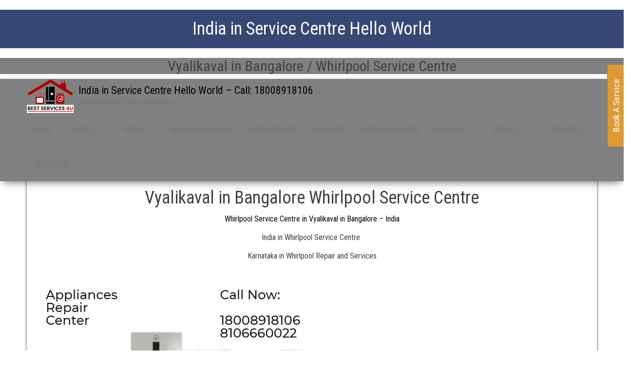

--- FILE ---
content_type: text/html; charset=UTF-8
request_url: https://whirlpoolservicecentreinbangalore.in/vyalikaval-in-bangalore-whirlpool-service-centre-asn-11658/
body_size: 44282
content:
<!DOCTYPE html>
<html lang="en-US">
    <head>
        <meta http-equiv="content-type" content="text/html; charset=UTF-8" />
        <meta http-equiv="X-UA-Compatible" content="IE=edge">
        <meta name="viewport" content="width=device-width, initial-scale=1">
        <link rel="pingback" href="https://whirlpoolservicecentreinbangalore.in/xmlrpc.php" />
        <meta name='robots' content='index, follow, max-image-preview:large, max-snippet:-1, max-video-preview:-1' />

	<!-- This site is optimized with the Yoast SEO plugin v26.6 - https://yoast.com/wordpress/plugins/seo/ -->
	<title>Vyalikaval in Bangalore / Whirlpool Service Centre</title>
	<meta name="description" content="Whirlpool Service Centre in Vyalikaval in Bangalore / India, refrigerator, washing machine repair, micro oven, AC, TV Service Centre" />
	<link rel="canonical" href="https://whirlpoolservicecentreinbangalore.in/vyalikaval-in-bangalore-whirlpool-service-centre-asn-11658/" />
	<meta property="og:locale" content="en_US" />
	<meta property="og:type" content="article" />
	<meta property="og:title" content="Vyalikaval in Bangalore / Whirlpool Service Centre" />
	<meta property="og:description" content="Whirlpool Service Centre in Vyalikaval in Bangalore / India, refrigerator, washing machine repair, micro oven, AC, TV Service Centre" />
	<meta property="og:url" content="https://whirlpoolservicecentreinbangalore.in/vyalikaval-in-bangalore-whirlpool-service-centre-asn-11658/" />
	<meta property="og:site_name" content="India in Service Centre Hello World - Call: 18008918106" />
	<meta property="article:modified_time" content="2025-05-17T06:33:19+00:00" />
	<meta property="og:image" content="https://whirlpoolservicecentreinbangalore.in/wp-content/uploads/2023/10/11_10_2021_11_00_22_b23f52283d0edcb4a36ae8a277e5674a_q-6.jpg" />
	<meta name="twitter:card" content="summary_large_image" />
	<meta name="twitter:label1" content="Est. reading time" />
	<meta name="twitter:data1" content="5 minutes" />
	<script type="application/ld+json" class="yoast-schema-graph">{"@context":"https://schema.org","@graph":[{"@type":"WebPage","@id":"https://whirlpoolservicecentreinbangalore.in/vyalikaval-in-bangalore-whirlpool-service-centre-asn-11658/","url":"https://whirlpoolservicecentreinbangalore.in/vyalikaval-in-bangalore-whirlpool-service-centre-asn-11658/","name":"Vyalikaval in Bangalore / Whirlpool Service Centre","isPartOf":{"@id":"https://whirlpoolservicecentreinbangalore.in/#website"},"primaryImageOfPage":{"@id":"https://whirlpoolservicecentreinbangalore.in/vyalikaval-in-bangalore-whirlpool-service-centre-asn-11658/#primaryimage"},"image":{"@id":"https://whirlpoolservicecentreinbangalore.in/vyalikaval-in-bangalore-whirlpool-service-centre-asn-11658/#primaryimage"},"thumbnailUrl":"https://whirlpoolservicecentreinbangalore.in/wp-content/uploads/2023/10/11_10_2021_11_00_22_b23f52283d0edcb4a36ae8a277e5674a_q-6.jpg","datePublished":"2023-10-01T07:12:56+00:00","dateModified":"2025-05-17T06:33:19+00:00","description":"Whirlpool Service Centre in Vyalikaval in Bangalore / India, refrigerator, washing machine repair, micro oven, AC, TV Service Centre","inLanguage":"en-US","potentialAction":[{"@type":"ReadAction","target":["https://whirlpoolservicecentreinbangalore.in/vyalikaval-in-bangalore-whirlpool-service-centre-asn-11658/"]}]},{"@type":"ImageObject","inLanguage":"en-US","@id":"https://whirlpoolservicecentreinbangalore.in/vyalikaval-in-bangalore-whirlpool-service-centre-asn-11658/#primaryimage","url":"https://i0.wp.com/whirlpoolservicecentreinbangalore.in/wp-content/uploads/2023/10/11_10_2021_11_00_22_b23f52283d0edcb4a36ae8a277e5674a_q-6.jpg?fit=563%2C375&ssl=1","contentUrl":"https://i0.wp.com/whirlpoolservicecentreinbangalore.in/wp-content/uploads/2023/10/11_10_2021_11_00_22_b23f52283d0edcb4a36ae8a277e5674a_q-6.jpg?fit=563%2C375&ssl=1","width":563,"height":375,"caption":"https://whirlpoolservicecentreinbangalore.in/museum-road-in-bangalore-whirlpool-service-centre-asn-11658/"},{"@type":"WebSite","@id":"https://whirlpoolservicecentreinbangalore.in/#website","url":"https://whirlpoolservicecentreinbangalore.in/","name":"India in Service Centre Hello World - Call: 18008918106","description":"India in Whirlpool Repair and Services ","publisher":{"@id":"https://whirlpoolservicecentreinbangalore.in/#organization"},"potentialAction":[{"@type":"SearchAction","target":{"@type":"EntryPoint","urlTemplate":"https://whirlpoolservicecentreinbangalore.in/?s={search_term_string}"},"query-input":{"@type":"PropertyValueSpecification","valueRequired":true,"valueName":"search_term_string"}}],"inLanguage":"en-US"},{"@type":"Organization","@id":"https://whirlpoolservicecentreinbangalore.in/#organization","name":"India in Service Centre Hello World - Call: 18008918106","url":"https://whirlpoolservicecentreinbangalore.in/","logo":{"@type":"ImageObject","inLanguage":"en-US","@id":"https://whirlpoolservicecentreinbangalore.in/#/schema/logo/image/","url":"https://i0.wp.com/whirlpoolservicecentreinbangalore.in/wp-content/uploads/2021/09/cropped-cropped-logo.png?fit=330%2C240&ssl=1","contentUrl":"https://i0.wp.com/whirlpoolservicecentreinbangalore.in/wp-content/uploads/2021/09/cropped-cropped-logo.png?fit=330%2C240&ssl=1","width":330,"height":240,"caption":"India in Service Centre Hello World - Call: 18008918106 "},"image":{"@id":"https://whirlpoolservicecentreinbangalore.in/#/schema/logo/image/"}}]}</script>
	<!-- / Yoast SEO plugin. -->


<link rel='dns-prefetch' href='//stats.wp.com' />
<link rel='dns-prefetch' href='//fonts.googleapis.com' />
<link rel='dns-prefetch' href='//secure.rating-widget.com' />
<link rel='preconnect' href='//i0.wp.com' />
<link rel="alternate" type="application/rss+xml" title="India in Service Centre Hello World - Call: 18008918106  &raquo; Feed" href="https://whirlpoolservicecentreinbangalore.in/feed/" />
<link rel="alternate" type="application/rss+xml" title="India in Service Centre Hello World - Call: 18008918106  &raquo; Comments Feed" href="https://whirlpoolservicecentreinbangalore.in/comments/feed/" />
<link rel="alternate" title="oEmbed (JSON)" type="application/json+oembed" href="https://whirlpoolservicecentreinbangalore.in/wp-json/oembed/1.0/embed?url=https%3A%2F%2Fwhirlpoolservicecentreinbangalore.in%2Fvyalikaval-in-bangalore-whirlpool-service-centre-asn-11658%2F" />
<link rel="alternate" title="oEmbed (XML)" type="text/xml+oembed" href="https://whirlpoolservicecentreinbangalore.in/wp-json/oembed/1.0/embed?url=https%3A%2F%2Fwhirlpoolservicecentreinbangalore.in%2Fvyalikaval-in-bangalore-whirlpool-service-centre-asn-11658%2F&#038;format=xml" />
<style id='wp-img-auto-sizes-contain-inline-css' type='text/css'>
img:is([sizes=auto i],[sizes^="auto," i]){contain-intrinsic-size:3000px 1500px}
/*# sourceURL=wp-img-auto-sizes-contain-inline-css */
</style>
<link rel='stylesheet' id='formidable-css' href='https://whirlpoolservicecentreinbangalore.in/wp-content/plugins/formidable/css/formidableforms.css?ver=12162251' type='text/css' media='all' />
<style id='wp-emoji-styles-inline-css' type='text/css'>

	img.wp-smiley, img.emoji {
		display: inline !important;
		border: none !important;
		box-shadow: none !important;
		height: 1em !important;
		width: 1em !important;
		margin: 0 0.07em !important;
		vertical-align: -0.1em !important;
		background: none !important;
		padding: 0 !important;
	}
/*# sourceURL=wp-emoji-styles-inline-css */
</style>
<style id='wp-block-library-inline-css' type='text/css'>
:root{--wp-block-synced-color:#7a00df;--wp-block-synced-color--rgb:122,0,223;--wp-bound-block-color:var(--wp-block-synced-color);--wp-editor-canvas-background:#ddd;--wp-admin-theme-color:#007cba;--wp-admin-theme-color--rgb:0,124,186;--wp-admin-theme-color-darker-10:#006ba1;--wp-admin-theme-color-darker-10--rgb:0,107,160.5;--wp-admin-theme-color-darker-20:#005a87;--wp-admin-theme-color-darker-20--rgb:0,90,135;--wp-admin-border-width-focus:2px}@media (min-resolution:192dpi){:root{--wp-admin-border-width-focus:1.5px}}.wp-element-button{cursor:pointer}:root .has-very-light-gray-background-color{background-color:#eee}:root .has-very-dark-gray-background-color{background-color:#313131}:root .has-very-light-gray-color{color:#eee}:root .has-very-dark-gray-color{color:#313131}:root .has-vivid-green-cyan-to-vivid-cyan-blue-gradient-background{background:linear-gradient(135deg,#00d084,#0693e3)}:root .has-purple-crush-gradient-background{background:linear-gradient(135deg,#34e2e4,#4721fb 50%,#ab1dfe)}:root .has-hazy-dawn-gradient-background{background:linear-gradient(135deg,#faaca8,#dad0ec)}:root .has-subdued-olive-gradient-background{background:linear-gradient(135deg,#fafae1,#67a671)}:root .has-atomic-cream-gradient-background{background:linear-gradient(135deg,#fdd79a,#004a59)}:root .has-nightshade-gradient-background{background:linear-gradient(135deg,#330968,#31cdcf)}:root .has-midnight-gradient-background{background:linear-gradient(135deg,#020381,#2874fc)}:root{--wp--preset--font-size--normal:16px;--wp--preset--font-size--huge:42px}.has-regular-font-size{font-size:1em}.has-larger-font-size{font-size:2.625em}.has-normal-font-size{font-size:var(--wp--preset--font-size--normal)}.has-huge-font-size{font-size:var(--wp--preset--font-size--huge)}.has-text-align-center{text-align:center}.has-text-align-left{text-align:left}.has-text-align-right{text-align:right}.has-fit-text{white-space:nowrap!important}#end-resizable-editor-section{display:none}.aligncenter{clear:both}.items-justified-left{justify-content:flex-start}.items-justified-center{justify-content:center}.items-justified-right{justify-content:flex-end}.items-justified-space-between{justify-content:space-between}.screen-reader-text{border:0;clip-path:inset(50%);height:1px;margin:-1px;overflow:hidden;padding:0;position:absolute;width:1px;word-wrap:normal!important}.screen-reader-text:focus{background-color:#ddd;clip-path:none;color:#444;display:block;font-size:1em;height:auto;left:5px;line-height:normal;padding:15px 23px 14px;text-decoration:none;top:5px;width:auto;z-index:100000}html :where(.has-border-color){border-style:solid}html :where([style*=border-top-color]){border-top-style:solid}html :where([style*=border-right-color]){border-right-style:solid}html :where([style*=border-bottom-color]){border-bottom-style:solid}html :where([style*=border-left-color]){border-left-style:solid}html :where([style*=border-width]){border-style:solid}html :where([style*=border-top-width]){border-top-style:solid}html :where([style*=border-right-width]){border-right-style:solid}html :where([style*=border-bottom-width]){border-bottom-style:solid}html :where([style*=border-left-width]){border-left-style:solid}html :where(img[class*=wp-image-]){height:auto;max-width:100%}:where(figure){margin:0 0 1em}html :where(.is-position-sticky){--wp-admin--admin-bar--position-offset:var(--wp-admin--admin-bar--height,0px)}@media screen and (max-width:600px){html :where(.is-position-sticky){--wp-admin--admin-bar--position-offset:0px}}

/*# sourceURL=wp-block-library-inline-css */
</style><style id='wp-block-heading-inline-css' type='text/css'>
h1:where(.wp-block-heading).has-background,h2:where(.wp-block-heading).has-background,h3:where(.wp-block-heading).has-background,h4:where(.wp-block-heading).has-background,h5:where(.wp-block-heading).has-background,h6:where(.wp-block-heading).has-background{padding:1.25em 2.375em}h1.has-text-align-left[style*=writing-mode]:where([style*=vertical-lr]),h1.has-text-align-right[style*=writing-mode]:where([style*=vertical-rl]),h2.has-text-align-left[style*=writing-mode]:where([style*=vertical-lr]),h2.has-text-align-right[style*=writing-mode]:where([style*=vertical-rl]),h3.has-text-align-left[style*=writing-mode]:where([style*=vertical-lr]),h3.has-text-align-right[style*=writing-mode]:where([style*=vertical-rl]),h4.has-text-align-left[style*=writing-mode]:where([style*=vertical-lr]),h4.has-text-align-right[style*=writing-mode]:where([style*=vertical-rl]),h5.has-text-align-left[style*=writing-mode]:where([style*=vertical-lr]),h5.has-text-align-right[style*=writing-mode]:where([style*=vertical-rl]),h6.has-text-align-left[style*=writing-mode]:where([style*=vertical-lr]),h6.has-text-align-right[style*=writing-mode]:where([style*=vertical-rl]){rotate:180deg}
/*# sourceURL=https://whirlpoolservicecentreinbangalore.in/wp-includes/blocks/heading/style.min.css */
</style>
<style id='wp-block-list-inline-css' type='text/css'>
ol,ul{box-sizing:border-box}:root :where(.wp-block-list.has-background){padding:1.25em 2.375em}
/*# sourceURL=https://whirlpoolservicecentreinbangalore.in/wp-includes/blocks/list/style.min.css */
</style>
<style id='global-styles-inline-css' type='text/css'>
:root{--wp--preset--aspect-ratio--square: 1;--wp--preset--aspect-ratio--4-3: 4/3;--wp--preset--aspect-ratio--3-4: 3/4;--wp--preset--aspect-ratio--3-2: 3/2;--wp--preset--aspect-ratio--2-3: 2/3;--wp--preset--aspect-ratio--16-9: 16/9;--wp--preset--aspect-ratio--9-16: 9/16;--wp--preset--color--black: #000000;--wp--preset--color--cyan-bluish-gray: #abb8c3;--wp--preset--color--white: #ffffff;--wp--preset--color--pale-pink: #f78da7;--wp--preset--color--vivid-red: #cf2e2e;--wp--preset--color--luminous-vivid-orange: #ff6900;--wp--preset--color--luminous-vivid-amber: #fcb900;--wp--preset--color--light-green-cyan: #7bdcb5;--wp--preset--color--vivid-green-cyan: #00d084;--wp--preset--color--pale-cyan-blue: #8ed1fc;--wp--preset--color--vivid-cyan-blue: #0693e3;--wp--preset--color--vivid-purple: #9b51e0;--wp--preset--gradient--vivid-cyan-blue-to-vivid-purple: linear-gradient(135deg,rgb(6,147,227) 0%,rgb(155,81,224) 100%);--wp--preset--gradient--light-green-cyan-to-vivid-green-cyan: linear-gradient(135deg,rgb(122,220,180) 0%,rgb(0,208,130) 100%);--wp--preset--gradient--luminous-vivid-amber-to-luminous-vivid-orange: linear-gradient(135deg,rgb(252,185,0) 0%,rgb(255,105,0) 100%);--wp--preset--gradient--luminous-vivid-orange-to-vivid-red: linear-gradient(135deg,rgb(255,105,0) 0%,rgb(207,46,46) 100%);--wp--preset--gradient--very-light-gray-to-cyan-bluish-gray: linear-gradient(135deg,rgb(238,238,238) 0%,rgb(169,184,195) 100%);--wp--preset--gradient--cool-to-warm-spectrum: linear-gradient(135deg,rgb(74,234,220) 0%,rgb(151,120,209) 20%,rgb(207,42,186) 40%,rgb(238,44,130) 60%,rgb(251,105,98) 80%,rgb(254,248,76) 100%);--wp--preset--gradient--blush-light-purple: linear-gradient(135deg,rgb(255,206,236) 0%,rgb(152,150,240) 100%);--wp--preset--gradient--blush-bordeaux: linear-gradient(135deg,rgb(254,205,165) 0%,rgb(254,45,45) 50%,rgb(107,0,62) 100%);--wp--preset--gradient--luminous-dusk: linear-gradient(135deg,rgb(255,203,112) 0%,rgb(199,81,192) 50%,rgb(65,88,208) 100%);--wp--preset--gradient--pale-ocean: linear-gradient(135deg,rgb(255,245,203) 0%,rgb(182,227,212) 50%,rgb(51,167,181) 100%);--wp--preset--gradient--electric-grass: linear-gradient(135deg,rgb(202,248,128) 0%,rgb(113,206,126) 100%);--wp--preset--gradient--midnight: linear-gradient(135deg,rgb(2,3,129) 0%,rgb(40,116,252) 100%);--wp--preset--font-size--small: 13px;--wp--preset--font-size--medium: 20px;--wp--preset--font-size--large: 36px;--wp--preset--font-size--x-large: 42px;--wp--preset--spacing--20: 0.44rem;--wp--preset--spacing--30: 0.67rem;--wp--preset--spacing--40: 1rem;--wp--preset--spacing--50: 1.5rem;--wp--preset--spacing--60: 2.25rem;--wp--preset--spacing--70: 3.38rem;--wp--preset--spacing--80: 5.06rem;--wp--preset--shadow--natural: 6px 6px 9px rgba(0, 0, 0, 0.2);--wp--preset--shadow--deep: 12px 12px 50px rgba(0, 0, 0, 0.4);--wp--preset--shadow--sharp: 6px 6px 0px rgba(0, 0, 0, 0.2);--wp--preset--shadow--outlined: 6px 6px 0px -3px rgb(255, 255, 255), 6px 6px rgb(0, 0, 0);--wp--preset--shadow--crisp: 6px 6px 0px rgb(0, 0, 0);}:where(.is-layout-flex){gap: 0.5em;}:where(.is-layout-grid){gap: 0.5em;}body .is-layout-flex{display: flex;}.is-layout-flex{flex-wrap: wrap;align-items: center;}.is-layout-flex > :is(*, div){margin: 0;}body .is-layout-grid{display: grid;}.is-layout-grid > :is(*, div){margin: 0;}:where(.wp-block-columns.is-layout-flex){gap: 2em;}:where(.wp-block-columns.is-layout-grid){gap: 2em;}:where(.wp-block-post-template.is-layout-flex){gap: 1.25em;}:where(.wp-block-post-template.is-layout-grid){gap: 1.25em;}.has-black-color{color: var(--wp--preset--color--black) !important;}.has-cyan-bluish-gray-color{color: var(--wp--preset--color--cyan-bluish-gray) !important;}.has-white-color{color: var(--wp--preset--color--white) !important;}.has-pale-pink-color{color: var(--wp--preset--color--pale-pink) !important;}.has-vivid-red-color{color: var(--wp--preset--color--vivid-red) !important;}.has-luminous-vivid-orange-color{color: var(--wp--preset--color--luminous-vivid-orange) !important;}.has-luminous-vivid-amber-color{color: var(--wp--preset--color--luminous-vivid-amber) !important;}.has-light-green-cyan-color{color: var(--wp--preset--color--light-green-cyan) !important;}.has-vivid-green-cyan-color{color: var(--wp--preset--color--vivid-green-cyan) !important;}.has-pale-cyan-blue-color{color: var(--wp--preset--color--pale-cyan-blue) !important;}.has-vivid-cyan-blue-color{color: var(--wp--preset--color--vivid-cyan-blue) !important;}.has-vivid-purple-color{color: var(--wp--preset--color--vivid-purple) !important;}.has-black-background-color{background-color: var(--wp--preset--color--black) !important;}.has-cyan-bluish-gray-background-color{background-color: var(--wp--preset--color--cyan-bluish-gray) !important;}.has-white-background-color{background-color: var(--wp--preset--color--white) !important;}.has-pale-pink-background-color{background-color: var(--wp--preset--color--pale-pink) !important;}.has-vivid-red-background-color{background-color: var(--wp--preset--color--vivid-red) !important;}.has-luminous-vivid-orange-background-color{background-color: var(--wp--preset--color--luminous-vivid-orange) !important;}.has-luminous-vivid-amber-background-color{background-color: var(--wp--preset--color--luminous-vivid-amber) !important;}.has-light-green-cyan-background-color{background-color: var(--wp--preset--color--light-green-cyan) !important;}.has-vivid-green-cyan-background-color{background-color: var(--wp--preset--color--vivid-green-cyan) !important;}.has-pale-cyan-blue-background-color{background-color: var(--wp--preset--color--pale-cyan-blue) !important;}.has-vivid-cyan-blue-background-color{background-color: var(--wp--preset--color--vivid-cyan-blue) !important;}.has-vivid-purple-background-color{background-color: var(--wp--preset--color--vivid-purple) !important;}.has-black-border-color{border-color: var(--wp--preset--color--black) !important;}.has-cyan-bluish-gray-border-color{border-color: var(--wp--preset--color--cyan-bluish-gray) !important;}.has-white-border-color{border-color: var(--wp--preset--color--white) !important;}.has-pale-pink-border-color{border-color: var(--wp--preset--color--pale-pink) !important;}.has-vivid-red-border-color{border-color: var(--wp--preset--color--vivid-red) !important;}.has-luminous-vivid-orange-border-color{border-color: var(--wp--preset--color--luminous-vivid-orange) !important;}.has-luminous-vivid-amber-border-color{border-color: var(--wp--preset--color--luminous-vivid-amber) !important;}.has-light-green-cyan-border-color{border-color: var(--wp--preset--color--light-green-cyan) !important;}.has-vivid-green-cyan-border-color{border-color: var(--wp--preset--color--vivid-green-cyan) !important;}.has-pale-cyan-blue-border-color{border-color: var(--wp--preset--color--pale-cyan-blue) !important;}.has-vivid-cyan-blue-border-color{border-color: var(--wp--preset--color--vivid-cyan-blue) !important;}.has-vivid-purple-border-color{border-color: var(--wp--preset--color--vivid-purple) !important;}.has-vivid-cyan-blue-to-vivid-purple-gradient-background{background: var(--wp--preset--gradient--vivid-cyan-blue-to-vivid-purple) !important;}.has-light-green-cyan-to-vivid-green-cyan-gradient-background{background: var(--wp--preset--gradient--light-green-cyan-to-vivid-green-cyan) !important;}.has-luminous-vivid-amber-to-luminous-vivid-orange-gradient-background{background: var(--wp--preset--gradient--luminous-vivid-amber-to-luminous-vivid-orange) !important;}.has-luminous-vivid-orange-to-vivid-red-gradient-background{background: var(--wp--preset--gradient--luminous-vivid-orange-to-vivid-red) !important;}.has-very-light-gray-to-cyan-bluish-gray-gradient-background{background: var(--wp--preset--gradient--very-light-gray-to-cyan-bluish-gray) !important;}.has-cool-to-warm-spectrum-gradient-background{background: var(--wp--preset--gradient--cool-to-warm-spectrum) !important;}.has-blush-light-purple-gradient-background{background: var(--wp--preset--gradient--blush-light-purple) !important;}.has-blush-bordeaux-gradient-background{background: var(--wp--preset--gradient--blush-bordeaux) !important;}.has-luminous-dusk-gradient-background{background: var(--wp--preset--gradient--luminous-dusk) !important;}.has-pale-ocean-gradient-background{background: var(--wp--preset--gradient--pale-ocean) !important;}.has-electric-grass-gradient-background{background: var(--wp--preset--gradient--electric-grass) !important;}.has-midnight-gradient-background{background: var(--wp--preset--gradient--midnight) !important;}.has-small-font-size{font-size: var(--wp--preset--font-size--small) !important;}.has-medium-font-size{font-size: var(--wp--preset--font-size--medium) !important;}.has-large-font-size{font-size: var(--wp--preset--font-size--large) !important;}.has-x-large-font-size{font-size: var(--wp--preset--font-size--x-large) !important;}
/*# sourceURL=global-styles-inline-css */
</style>

<style id='classic-theme-styles-inline-css' type='text/css'>
/*! This file is auto-generated */
.wp-block-button__link{color:#fff;background-color:#32373c;border-radius:9999px;box-shadow:none;text-decoration:none;padding:calc(.667em + 2px) calc(1.333em + 2px);font-size:1.125em}.wp-block-file__button{background:#32373c;color:#fff;text-decoration:none}
/*# sourceURL=/wp-includes/css/classic-themes.min.css */
</style>
<link rel='stylesheet' id='rw-site-rating-css' href='https://whirlpoolservicecentreinbangalore.in/wp-content/plugins/rating-widget/resources/css/site-rating.css?ver=3.2.4' type='text/css' media='all' />
<style id='nfd-wonder-blocks-utilities-inline-css' type='text/css'>
.nfd-relative{position:relative!important}.-nfd-bottom-1{bottom:-.25rem!important}.-nfd-top-0\.5{top:-.125rem!important}.-nfd-top-1{top:-.25rem!important}.nfd-top-10{top:2.5rem!important}.nfd-col-start-1{grid-column-start:1!important}.nfd-col-start-2{grid-column-start:2!important}.nfd-col-start-3{grid-column-start:3!important}.nfd-col-start-4{grid-column-start:4!important}.nfd-col-start-5{grid-column-start:5!important}.nfd-col-start-6{grid-column-start:6!important}.nfd-col-start-7{grid-column-start:7!important}.nfd-col-end-10{grid-column-end:10!important}.nfd-col-end-11{grid-column-end:11!important}.nfd-col-end-12{grid-column-end:12!important}.nfd-col-end-13{grid-column-end:13!important}.nfd-col-end-7{grid-column-end:7!important}.nfd-col-end-8{grid-column-end:8!important}.nfd-col-end-9{grid-column-end:9!important}.nfd-row-start-1{grid-row-start:1!important}.-nfd-mx-2:not([style*=margin]){margin-left:-.5rem!important;margin-right:-.5rem!important}.nfd-my-0:not([style*=margin]){margin-bottom:0!important;margin-top:0!important}.nfd-mb-8:not([style*=margin]){margin-bottom:2rem!important}.nfd-mt-2:not([style*=margin]){margin-top:.5rem!important}.nfd-mt-8:not([style*=margin]){margin-top:2rem!important}.nfd-mt-\[-100px\]:not([style*=margin]){margin-top:-100px!important}.nfd-grid{display:grid!important}.nfd-h-full{height:100%!important}.nfd-w-full{width:100%!important}.nfd-shrink-0{flex-shrink:0!important}.nfd-grow{flex-grow:1!important}.nfd-grid-cols-11{grid-template-columns:repeat(11,minmax(0,1fr))!important}.nfd-grid-cols-12{grid-template-columns:repeat(12,minmax(0,1fr))!important}.nfd-grid-cols-2{grid-template-columns:repeat(2,minmax(0,1fr))!important}.nfd-grid-rows-1{grid-template-rows:repeat(1,minmax(0,1fr))!important}.nfd-items-center{align-items:center!important}.nfd-gap-y-10{row-gap:2.5rem!important}.nfd-overflow-hidden{overflow:hidden!important}.nfd-border-b{border-bottom-width:1px!important}.nfd-border-dashed{border-style:dashed!important}.nfd-p-0:not([style*=padding]){padding:0!important}.nfd-p-10:not([style*=padding]){padding:2.5rem!important}.nfd-p-2:not([style*=padding]){padding:.5rem!important}.nfd-p-4:not([style*=padding]){padding:1rem!important}.nfd-p-8:not([style*=padding]){padding:2rem!important}.nfd-px-0:not([style*=padding]){padding-left:0!important;padding-right:0!important}.nfd-px-4:not([style*=padding]){padding-left:1rem!important;padding-right:1rem!important}.nfd-px-8:not([style*=padding]){padding-left:2rem!important;padding-right:2rem!important}.nfd-py-0:not([style*=padding]){padding-bottom:0!important;padding-top:0!important}.nfd-py-4:not([style*=padding]){padding-bottom:1rem!important;padding-top:1rem!important}.nfd-py-5:not([style*=padding]){padding-bottom:1.25rem!important;padding-top:1.25rem!important}.nfd-pt-0:not([style*=padding]){padding-top:0!important}.nfd-text-left{text-align:left!important}.nfd-wc-products{self-align:flex-start!important;flex-grow:0!important}.nfd-wc-products>ul{row-gap:calc(var(--wndb--gap--2xl)*var(--wndb--gap--scale-factor))!important}.nfd-wc-products .wc-block-grid__product-image{overflow:hidden!important}.nfd-wc-products .wc-block-grid__product-image img{transition:transform .6s ease-in-out!important}.nfd-wc-products .wc-block-grid__product-image img:hover{transform:scale(1.1)!important}.nfd-wc-products .wc-block-components-product-sale-badge{backdrop-filter:blur(4px)!important;background:hsla(0,0%,100%,.5)!important;border:1px solid hsla(0,0%,100%,.2)!important;border-radius:999px!important;font-size:.8125rem!important;font-weight:700!important;margin:6px!important;padding:4px 12px!important}.nfd-wc-products .wc-block-components-product-sale-badge>span{background:transparent!important}.nfd-wc-products .wc-block-components-product-price{color:inherit!important}.nfd-wc-search .wp-block-search__inside-wrapper{background-color:var(--wndb--color--borders)!important;border:2px solid var(--wndb--color--subtle)!important;border-radius:999px!important;max-width:100%!important;padding:0!important;width:25rem!important}.nfd-wc-search .wp-block-search__inside-wrapper input[type=search]{background:none!important;border:none!important;border-bottom-left-radius:999px!important;border-top-left-radius:999px!important;color:var(--wndb--color--text--contrast)!important;font-size:1.25rem!important;font-weight:500!important;min-height:3.75rem!important;padding-inline:24px!important}.nfd-wc-search .wp-block-search__inside-wrapper:has(button:focus),.nfd-wc-search .wp-block-search__inside-wrapper:has(input[type=search]:focus){outline:2px solid var(--wndb--color--text--contrast)!important;outline-offset:2px!important}.nfd-wc-search .wp-block-search__button{aspect-ratio:1/1!important;background:var(--wndb-gray-800)!important;border-radius:999px!important;height:100%!important;margin-left:0!important;margin-right:2px!important;margin-top:2px!important}.nfd-wc-search .wp-block-search__button:focus,.nfd-wc-search .wp-block-search__button:hover{background:var(--wndb-gray-900)!important;filter:none!important;outline:2px solid var(--wndb-gray-900)!important;outline-offset:2px!important}.nfd-wc-search .wp-block-search__inside-wrapper input[type=search]::-moz-placeholder{color:var(--wndb--color--text--faded)!important}.nfd-wc-search .wp-block-search__inside-wrapper input[type=search]::placeholder{color:var(--wndb--color--text--faded)!important}.nfd-commerce-icons{align-items:center!important;display:flex!important;flex-direction:row!important;gap:8px!important}.nfd-commerce-icons .wc-block-cart-link__text{display:none!important}.nfd-commerce-icons .wp-block-search__button svg,.nfd-commerce-icons svg.wc-block-customer-account__account-icon,.nfd-commerce-icons svg.wc-block-mini-cart__icon{height:28px!important;width:28px!important}.nfd-commerce-icons .wp-block-search__button-only .wp-block-search__button.has-icon{align-items:center!important;background:none!important;color:currentcolor!important;display:flex!important;padding:0!important}.nfd-commerce-icons .wp-block-search__button-only .wp-block-search__input{margin-right:.5em!important}.nfd-commerce-icons .wp-block-woocommerce-customer-account a{padding:0!important}:root{--wndb-mask-color:rgba(0,0,0,.15);--wndb-mask-position:50% 50% at 50% 20%;--wndb-mask-opacity:0.35}[class*=nfd-bg-effect]{isolation:isolate!important;position:relative!important}[class*=nfd-wb-header] [class*=nfd-bg-effect]{z-index:1!important}.has-modal-open [class*=nfd-bg-effect]{isolation:unset!important}.nfd-bg-effect-position-center{--wndb-mask-position:50% 50% at 50% 50%}[class*=nfd-bg-effect]:after{content:""!important;inset:0!important;-webkit-mask-image:radial-gradient(ellipse var(--wndb-mask-position),#000 70%,rgba(0,0,0,.3) 100%)!important;mask-image:radial-gradient(ellipse var(--wndb-mask-position),#000 70%,rgba(0,0,0,.3) 100%)!important;opacity:var(--wndb-mask-opacity)!important;pointer-events:none!important;position:absolute!important;z-index:-1!important}.nfd-bg-effect-dots:after{--wndb-mask-opacity:1;background:radial-gradient(var(--wndb-mask-color) 1px,transparent 1px)!important;background-size:20px 20px!important}.nfd-bg-effect-grid:after{background-image:linear-gradient(to right,var(--wndb-mask-color) 1px,transparent 1px),linear-gradient(to bottom,var(--wndb-mask-color) 1px,transparent 1px)!important;background-size:50px 50px!important}.nfd-bg-effect-grid-perspective{perspective:1000px!important}.has-modal-open .nfd-bg-effect-grid-perspective{perspective:unset!important}.nfd-bg-effect-grid-perspective:after{--wndb-mask-opacity:0.6;background-size:100px 100px!important;transform:rotateX(-60deg) translateZ(0)!important;transform-origin:top!important;transform-style:preserve-3d!important}.nfd-bg-effect-grid-2:after,.nfd-bg-effect-grid-perspective:after{background-image:linear-gradient(to right,var(--wndb-mask-color) 1px,transparent 1px),linear-gradient(to bottom,var(--wndb-mask-color) 1px,transparent 1px)!important}.nfd-bg-effect-grid-2:after{background-size:14px 32px!important}.nfd-bg-effect-grid-3{overflow:hidden!important}.nfd-bg-effect-grid-3:after{background-image:linear-gradient(to right,var(--wndb-mask-color) 1px,transparent 1px),linear-gradient(to bottom,var(--wndb-mask-color) 1px,transparent 1px)!important;background-size:32px 80px!important;right:-40%!important;top:-20%!important;transform:scale(1.5) skew(-30deg,30deg)!important}.nfd-bg-effect-lines:after{--wndb-mask-opacity:0.4;background-image:linear-gradient(to right,var(--wndb-mask-color) 1px,transparent 1px)!important;background-size:48px!important}.nfd-bg-effect-lines-2{--wndb-mask-opacity:0.45;overflow:hidden!important;perspective:1000px!important}.has-modal-open .nfd-bg-effect-lines-2{perspective:unset!important}.nfd-bg-effect-lines-2:after{background-image:linear-gradient(to right,var(--wndb-mask-color) 1px,transparent 1px)!important;background-size:30px!important;right:-40%!important;top:-20%!important;transform:rotateX(-45deg) skew(-16deg) translateZ(0)!important;transform-origin:right!important;transform-style:preserve-3d!important}.nfd-mask-opacity-0:after{--wndb-mask-opacity:0.8}:where(:root){--wndb--max-w--prose:min(65ch,1100px)}.nfd-max-w-prose:not(.nfd-max-w-full),:where(.nfd-text-balance:not(.nfd-max-w-full)){max-width:var(--wndb--max-w--prose)!important}.nfd-max-w-prose:not(.nfd-max-w-full).has-text-align-center,:where(.nfd-text-balance:not(.nfd-max-w-full)).has-text-align-center{margin-inline:auto!important}.nfd-max-w-prose:not(.nfd-max-w-full).has-text-align-right,:where(.nfd-text-balance:not(.nfd-max-w-full)).has-text-align-right{margin-inline-start:auto!important}:where(.nfd-text-balance){text-wrap:balance!important}.nfd-text-balance>h1,.nfd-text-balance>h2,.nfd-text-balance>h3,.nfd-text-balance>h4,.nfd-text-balance>p{text-wrap:balance!important}.nfd-text-pretty,.nfd-text-pretty>h1,.nfd-text-pretty>h2,.nfd-text-pretty>h3,.nfd-text-pretty>h4,.nfd-text-pretty>p{text-wrap:pretty!important}.wp-block-image figcaption{font-weight:400!important;margin-inline:auto!important;max-width:64ch!important;padding-block-start:.5em!important;text-wrap:balance!important}.wp-block-quote>.nfd-text-pretty{font-weight:550;margin-block:.25em}:where(:root){--wndb--text-scale-factor:1;--wndb--text--xs:0.75rem;--wndb--text--sm:0.875rem;--wndb--text--base:1rem;--wndb--text--md:1.125rem;--wndb--text--lg:1.5rem;--wndb--text--xl:2.375rem;--wndb--text--huge:clamp(2.75rem,1.4688rem + 2.5vw,3.5rem);--wndb--text-giga:clamp(3.25rem,2.546875rem + 2.25vw,4.375rem)}.nfd-text-xs:not([class*=font-size]):not([style*=font-size]){font-size:calc(var(--wndb--text--xs)*var(--wndb--text-scale-factor))!important}.nfd-text-xs:not([style*=letter-spacing]){letter-spacing:.05em!important}.nfd-text-sm:not([class*=font-size]):not([style*=font-size]){font-size:calc(var(--wndb--text--sm)*var(--wndb--text-scale-factor))!important}.nfd-text-base:not([class*=font-size]):not([style*=font-size]){font-size:calc(var(--wndb--text--base)*var(--wndb--text-scale-factor))!important}.nfd-text-md:not([class*=font-size]):not([style*=font-size]){font-size:calc(var(--wndb--text--md)*var(--wndb--text-scale-factor))!important}.nfd-text-base:not([style*=line-height]),.nfd-text-md:not([style*=line-height]){line-height:1.6!important}.nfd-text-lg:not([class*=font-size]):not([style*=font-size]){font-size:calc(var(--wndb--text--lg)*var(--wndb--text-scale-factor))!important}.nfd-text-lg:not([style*=line-height]){line-height:1.4!important}.nfd-text-lg:not([style*=letter-spacing]){letter-spacing:0!important}.nfd-text-lg:not([style*=font-weight]){font-weight:500!important}.nfd-text-xl:not([class*=font-size]):not([style*=font-size]){font-size:var(--wndb--text--xl)!important}.nfd-text-xl:not([style*=line-height]){line-height:1.25!important}.nfd-text-xl:not([style*=letter-spacing]){letter-spacing:-.01em!important}.nfd-text-xl:not([style*=font-weight]){font-weight:500!important}:where(.nfd-text-huge:not([class*=font-size]):not([style*=font-size])){font-size:calc(var(--wndb--text--huge)*var(--wndb--text-scale-factor))!important;max-width:var(--wndb--max-w--prose)!important;text-wrap:balance!important}:where(.nfd-text-huge:not([class*=font-size]):not([style*=font-size]).nfd-max-w-container){max-width:var(--wndb--container)!important}:where(.nfd-text-giga:not([class*=font-size]):not([style*=font-size])).has-text-align-center,:where(.nfd-text-huge:not([class*=font-size]):not([style*=font-size])).has-text-align-center{margin-inline:auto!important}:where(.nfd-text-giga:not([class*=font-size]):not([style*=font-size])).has-text-align-right,:where(.nfd-text-huge:not([class*=font-size]):not([style*=font-size])).has-text-align-right{margin-inline-start:auto!important}.nfd-text-huge:not([style*=line-height]){line-height:1.1!important}.nfd-text-huge:not([style*=letter-spacing]){letter-spacing:-.025em!important}.nfd-text-huge:not([style*=font-weight]){font-weight:500!important}:where(.nfd-text-giga:not([class*=font-size]):not([style*=font-size])){font-size:calc(var(--wndb--text-giga)*var(--wndb--text-scale-factor))!important;max-width:var(--wndb--max-w--prose)!important;text-wrap:balance!important}:where(.nfd-text-giga:not([class*=font-size]):not([style*=font-size]).nfd-max-w-container){max-width:var(--wndb--container)!important}.nfd-text-giga:not([style*=line-height]){line-height:1.1!important}.nfd-text-giga:not([style*=letter-spacing]){letter-spacing:-.04em!important}.nfd-text-giga:not([style*=font-weight]){font-weight:500!important}:root{--nfd-wb-anim-transition-duration:1400ms;--nfd-wb-anim-transition-delay:50ms;--nfd-wb-anim-transition-easing-function:cubic-bezier(0.4,1,0.65,1);--nfd-wb-anim-transition:all var(--nfd-wb-anim-transition-duration) var(--nfd-wb-anim-transition-easing-function) var(--nfd-wb-anim-transition-delay)}@media (prefers-reduced-motion:reduce){.nfd-wb-animate{transition:none!important}.nfd-wb-twist-in,[class*=nfd-wb-]{clip-path:none!important;opacity:1!important;transform:none!important}}@media (max-width:782px){.nfd-wb-animate{transition:none!important}.nfd-wb-twist-in,[class*=nfd-wb-]{clip-path:none!important;opacity:1!important;transform:none!important}}.nfd-wb-animate[data-replay-animation]{transition:none!important}.block-editor-block-preview__content-iframe [class*=nfd-wb-]{clip-path:none!important;opacity:1!important;transform:none!important}[class*=nfd-wb-fade-in]{--nfd-wb-anim-transition:opacity var(--nfd-wb-anim-transition-duration) var(--nfd-wb-anim-transition-easing-function) var(--nfd-wb-anim-transition-delay),transform var(--nfd-wb-anim-transition-duration) var(--nfd-wb-anim-transition-easing-function) var(--nfd-wb-anim-transition-delay);transition:var(--nfd-wb-anim-transition)}.nfd-wb-fade-in-bottom{--nfd-wb-anim-transition-duration:1200ms;opacity:0;transform:translate3d(0,90px,0);transition:var(--nfd-wb-anim-transition)}.nfd-wb-fade-in-bottom-short{transform:translate3d(0,32px,0) scale3d(.96,.96,.96);transform-origin:center bottom}.nfd-wb-fade-in-bottom-short,.nfd-wb-fade-in-top-short{--nfd-wb-anim-transition-duration:600ms;opacity:0;transition:var(--nfd-wb-anim-transition)}.nfd-wb-fade-in-top-short{transform:translate3d(0,-32px,0) scale3d(.96,.96,.96);transform-origin:center top}.nfd-wb-fade-in-left-short{transform:translate3d(-32px,0,0) scale3d(.96,.96,.96);transform-origin:center left}.nfd-wb-fade-in-left-short,.nfd-wb-fade-in-right-short{--nfd-wb-anim-transition-duration:600ms;opacity:0;transition:var(--nfd-wb-anim-transition)}.nfd-wb-fade-in-right-short{transform:translate3d(32px,0,0) scale3d(.96,.96,.96);transform-origin:right center}.nfd-wb-animated-in:not([data-replay-animation])[class*=nfd-wb-fade-in]{opacity:1;transform:translateZ(0) scaleX(1)}.nfd-wb-zoom-in{--nfd-wb-anim-transition-duration:1200ms;--nfd-wb-anim-transition:opacity var(--nfd-wb-anim-transition-duration) var(--nfd-wb-anim-transition-easing-function) var(--nfd-wb-anim-transition-delay),transform var(--nfd-wb-anim-transition-duration) var(--nfd-wb-anim-transition-easing-function) var(--nfd-wb-anim-transition-delay);transform:scale3d(.4,.4,.4)}.nfd-wb-zoom-in,.nfd-wb-zoom-in-short{opacity:0;transition:var(--nfd-wb-anim-transition)}.nfd-wb-zoom-in-short{--nfd-wb-anim-transition-duration:600ms;--nfd-wb-anim-transition:opacity var(--nfd-wb-anim-transition-duration) var(--nfd-wb-anim-transition-easing-function) var(--nfd-wb-anim-transition-delay),transform var(--nfd-wb-anim-transition-duration) var(--nfd-wb-anim-transition-easing-function) var(--nfd-wb-anim-transition-delay);transform:scale3d(.92,.92,.92)}.nfd-wb-animated-in:not([data-replay-animation])[class*=nfd-wb-zoom-]{opacity:1!important;transform:scaleX(1)!important}div:has(>.nfd-wb-twist-in){perspective:1200px}.nfd-wb-twist-in{--nfd-wb-anim-transition-duration:1000ms;--nfd-wb-anim-transition:opacity var(--nfd-wb-anim-transition-duration) var(--nfd-wb-anim-transition-easing-function) var(--nfd-wb-anim-transition-delay),transform var(--nfd-wb-anim-transition-duration) var(--nfd-wb-anim-transition-easing-function) var(--nfd-wb-anim-transition-delay);opacity:0;transform:translateY(40px) scale(.8) rotateY(30deg) rotate(-12deg) translateZ(0);transition:var(--nfd-wb-anim-transition)}.nfd-wb-animated-in:not([data-replay-animation]).nfd-wb-twist-in{opacity:1!important;transform:translateY(0) scale(1) rotateY(0deg) rotate(0deg) translateZ(0)!important}.nfd-wb-reveal-right{--nfd-wb-anim-transition-duration:1500ms;--nfd-wb-anim-transition-easing-function:cubic-bezier(0.4,0,0,1);--nfd-wb-anim-transition:clip-path var(--nfd-wb-anim-transition-duration) var(--nfd-wb-anim-transition-easing-function) var(--nfd-wb-anim-transition-delay);clip-path:inset(0 100% 0 0);transition:var(--nfd-wb-anim-transition)}.nfd-wb-animated-in>.nfd-wb-reveal-right:not([data-replay-animation]){clip-path:inset(0 0 0 0)!important}.nfd-delay-50{--nfd-wb-anim-transition-delay:50ms}.nfd-delay-150{--nfd-wb-anim-transition-delay:150ms}.nfd-delay-300{--nfd-wb-anim-transition-delay:300ms}.nfd-delay-450{--nfd-wb-anim-transition-delay:450ms}.nfd-delay-600{--nfd-wb-anim-transition-delay:600ms}.nfd-delay-750{--nfd-wb-anim-transition-delay:750ms}.nfd-delay-900{--nfd-wb-anim-transition-delay:900ms}.nfd-delay-1050{--nfd-wb-anim-transition-delay:1050ms}.nfd-delay-1200{--nfd-wb-anim-transition-delay:1200ms}.nfd-delay-1350{--nfd-wb-anim-transition-delay:1350ms}.nfd-delay-1500{--nfd-wb-anim-transition-delay:1500ms}:where(:root){--wndb--container:1200px;--wndb--container--wide:1340px}body .is-layout-constrained:has(.nfd-container.is-layout-constrained)>.nfd-container.is-layout-constrained{max-width:unset!important;width:100%!important}.is-layout-constrained.has-global-padding:has(.nfd-container.is-layout-constrained)>.nfd-container.is-layout-constrained{margin-left:calc(var(--wp--style--root--padding-left)*-1)!important;margin-right:calc(var(--wp--style--root--padding-right)*-1)!important;max-width:unset!important;width:unset!important}.editor-styles-wrapper .nfd-container:is(.is-layout-constrained)>:where(:not(.alignleft):not(.alignright):not(.alignfull):not(.alignwide)),.editor-styles-wrapper .nfd-container>:where(.wp-block-cover-is-layout-constrained:not(.alignleft):not(.alignright):not(.alignfull):not(.alignwide)):not([style*=margin]),.nfd-container:is(.is-layout-constrained)>:where(:not(.alignleft):not(.alignright):not(.alignfull):not(.alignwide)),.nfd-container:is(.nfd-my-0)>div,.nfd-container>:where(.wp-block-cover-is-layout-constrained:not(.alignleft):not(.alignright):not(.alignfull):not(.alignwide)){max-width:var(--wndb--container);width:100%}.editor-styles-wrapper .nfd-container:is(.is-layout-constrained)>.alignwide,.nfd-container:is(.is-layout-constrained).alignwide>:where(:not(.alignleft):not(.alignright):not(.alignfull)):not([style*=margin]),.nfd-container:is(.is-layout-constrained)>.alignwide,.nfd-container:is(.nfd-my-0)>.alignwide{max-width:var(--wndb--container--wide);width:100%}.nfd-container:not(.alignfull){padding-inline:var(--wndb--p)!important}.nfd-container:is(.nfd-my-0)>div:not([style*=margin]){margin-inline:auto!important}[class*=nfd-divider-]{position:relative;z-index:13}[class*=nfd-divider-]~[class*=nfd-divider-]{z-index:12!important}[class*=nfd-divider-]~[class*=nfd-divider-]~[class*=nfd-divider-]{z-index:11!important}[class*=nfd-divider-]:before{background:inherit!important;bottom:calc(var(--wndb--divider-size)*-1)!important;content:""!important;height:var(--wndb--divider-size)!important;left:0!important;pointer-events:none!important;position:absolute!important;width:100%!important;z-index:10!important}.nfd-divider-arrow{--wndb--divider-size:16px}.nfd-divider-arrow:before{bottom:calc(var(--wndb--divider-size)*-1)!important;height:calc(var(--wndb--divider-size)*2)!important;left:50%!important;transform:translateX(-50%) rotate(45deg)!important;width:calc(var(--wndb--divider-size)*2)!important}.nfd-divider-clouds{--wndb--divider-size:150px}.nfd-divider-clouds:after,.nfd-divider-clouds:before{background:inherit!important;background-image:url("data:image/svg+xml;charset=utf-8,%3Csvg xmlns='http://www.w3.org/2000/svg' preserveAspectRatio='xMidYMax slice' viewBox='0 0 283.5 27.8'%3E%3Cpath fill='%23fff' d='M0 0v6.7c1.9-.8 4.7-1.4 8.5-1 9.5 1.1 11.1 6 11.1 6s2.1-.7 4.3-.2c2.1.5 2.8 2.6 2.8 2.6s.2-.5 1.4-.7 1.7.2 1.7.2 0-2.1 1.9-2.8 3.6.7 3.6.7.7-2.9 3.1-4.1 4.7 0 4.7 0 1.2-.5 2.4 0 1.7 1.4 1.7 1.4h1.4c.7 0 1.2.7 1.2.7s.8-1.8 4-2.2c3.5-.4 5.3 2.4 6.2 4.4q.6-.6 1.8-.9c2.8-.7 4 .7 4 .7s1.7-5 11.1-6c9.5-1.1 12.3 3.9 12.3 3.9s1.2-4.8 5.7-5.7 6.8 1.8 6.8 1.8.6-.6 1.5-.9c.9-.2 1.9-.2 1.9-.2s5.2-6.4 12.6-3.3c7.3 3.1 4.7 9 4.7 9s1.9-.9 4 0 2.8 2.4 2.8 2.4 1.9-1.2 4.5-1.2 4.3 1.2 4.3 1.2.2-1 1.4-1.7 2.1-.7 2.1-.7-.5-3.1 2.1-5.5 5.7-1.4 5.7-1.4 1.5-2.3 4.2-1.1 1.7 5.2 1.7 5.2.3-.1 1.3.5c.5.4.8.8.9 1.1.5-1.4 2.4-5.8 8.4-4 7.1 2.1 3.5 8.9 3.5 8.9s.8-.4 2 0 1.1 1.1 1.1 1.1 1.1-1.1 2.3-1.1 2.1.5 2.1.5 1.9-3.6 6.2-1.2 1.9 6.4 1.9 6.4 2.6-2.4 7.4 0c3.4 1.7 3.9 4.9 3.9 4.9s3.3-6.9 10.4-7.9 11.5 2.6 11.5 2.6.8 0 1.2.2.9.9.9.9 4.4-3.1 8.3.2c1.9 1.7 1.5 5 1.5 5s.3-1.1 1.6-1.4 2.3.2 2.3.2-.1-1.2.5-1.9 1.9-.9 1.9-.9-4.7-9.3 4.4-13.4c5.6-2.5 9.2.9 9.2.9s5-6.2 15.9-6.2 16.1 8.1 16.1 8.1.7-.2 1.6-.4V0z'/%3E%3C/svg%3E")!important;background-repeat:repeat-x!important;background-size:cover!important;content:""!important;height:var(--wndb--divider-size)!important;left:0!important;pointer-events:none!important;position:absolute!important;top:0!important;width:100%!important;z-index:10!important}.nfd-divider-clouds:after{bottom:0!important;top:auto!important;transform:rotate(180deg)!important}.nfd-divider-ellipse{--wndb--divider-size:50px}.nfd-divider-ellipse:before{clip-path:ellipse(50% var(--wndb--divider-size) at 50% 0)!important}.nfd-divider-rounded:not([style*=-radius]){--wndb--divider-size:50px}.nfd-divider-rounded:before:not([style*=-radius]){border-bottom-left-radius:var(--wndb--divider-size)!important;border-bottom-right-radius:var(--wndb--divider-size)!important}.nfd-divider-slant,.nfd-divider-slant-invert{--wndb--divider-size:80px}.nfd-divider-slant:before{bottom:calc(var(--wndb--divider-size)*-1 + 1px)!important;clip-path:polygon(0 0,100% 0,0 100%)!important}.nfd-divider-slant-invert:before{bottom:calc(var(--wndb--divider-size)*-1 + 1px)!important;clip-path:polygon(0 0,100% 0,100% 100%)!important}.nfd-divider-triangle{--wndb--divider-size:80px}.nfd-divider-triangle:before{bottom:calc(var(--wndb--divider-size)*-1 + 1px)!important;clip-path:polygon(0 0,100% 0,50% 100%)!important}.nfd-divider-zigzag{--wndb--divider-size:8px}.nfd-divider-zigzag:before{-webkit-mask:conic-gradient(from -45deg at bottom,#0000,#000 1deg 89deg,#0000 90deg) 50% /calc(var(--wndb--divider-size)*2) 100%!important;mask:conic-gradient(from -45deg at bottom,#0000,#000 1deg 89deg,#0000 90deg) 50% /calc(var(--wndb--divider-size)*2) 100%!important}:where(:root){--wndb--divider-size:0px}:where(:root){--nfd-opacity-preview:0.3}@media (min-width:1025px){body:not(.block-editor-page) :not(.is-desktop-preview) .nfd-hide-desktop{display:none!important}}@media (max-width:767px){body:not(.block-editor-page) :not(.is-mobile-preview) .nfd-hide-mobile{display:none!important}.nfd-align-mobile-left{text-align:left!important}.nfd-align-mobile-center{text-align:center!important}.nfd-align-mobile-right{text-align:right!important}.nfd-align-mobile-justify{text-align:justify!important}.wp-block-group-is-layout-flex.is-vertical p[class^=nfd-align-mobile-]{width:100%!important}}@media (min-width:768px) and (max-width:1024px){body:not(.block-editor-page) :not(.is-tablet-preview) .nfd-hide-tablet{display:none!important}.nfd-align-tablet-left{text-align:left!important}.nfd-align-tablet-center{text-align:center!important}.nfd-align-tablet-right{text-align:right!important}.nfd-align-tablet-justify{text-align:justify!important}.wp-block-group-is-layout-flex.is-vertical p[class^=nfd-align-tablet-]{width:100%!important}}.is-root-container.is-desktop-preview .nfd-hide-desktop,.is-root-container.is-mobile-preview .nfd-hide-mobile,.is-root-container.is-tablet-preview .nfd-hide-tablet{opacity:var(--nfd-opacity-preview)!important}@media (max-width:767px){.nfd-swiper-enabled{display:flex!important;flex-wrap:nowrap!important;gap:12px!important;margin-right:calc(var(--wp--style--root--padding-right, 0px)*-1)!important;overflow-x:auto!important;overflow-y:hidden!important;width:calc(100% + var(--wp--style--root--padding-right, 0px))!important;-webkit-overflow-scrolling:touch!important;padding-left:16px!important;padding-right:0!important;scroll-snap-type:x mandatory!important;scrollbar-width:none!important}.nfd-swiper-enabled::-webkit-scrollbar{display:none!important}.nfd-swiper-enabled.wp-block-column>*,.nfd-swiper-enabled.wp-block-columns>.wp-block-column{flex:0 0 calc(75% - 6px)!important;min-width:260px!important;scroll-snap-align:start!important;scroll-snap-stop:always!important}.nfd-swiper-enabled .wp-block-column,.nfd-swiper-enabled .wp-block-cover,.nfd-swiper-enabled .wp-block-image,.nfd-swiper-enabled figure{margin:0!important}.nfd-swiper-enabled [style*="min-width:"],.nfd-swiper-enabled [style*="width:"]{max-width:100%!important}}.nfd-grid-cols-1-2-1{grid-template-columns:1fr 2fr 1fr!important}:where(:root){--wndb--padding-factor:1;--wndb--p:2.375rem;--wndb--p--xs:0.75rem;--wndb--p--sm:1.5rem;--wndb--p--md:2rem;--wndb--p--lg:clamp(3.5rem,7vw,6.25rem);--wndb--p--square:2.5rem;--wndb--p--square-lg:4rem}.nfd-p-card-sm:not([style*=padding]){padding:calc(var(--wndb--p--xs)*var(--wndb--padding-factor)) calc(var(--wndb--p--sm)*var(--wndb--padding-factor))!important}.nfd-p-card-md:not([style*=padding]){padding:calc(var(--wndb--p--sm)*var(--wndb--padding-factor)) calc(var(--wndb--p--md)*var(--wndb--padding-factor))!important}.nfd-p-card-lg:not([style*=padding]){padding:calc(var(--wndb--p--md)*var(--wndb--padding-factor)) calc(var(--wndb--p--md)*var(--wndb--padding-factor))!important}@media screen and (min-width:782px){.nfd-p-card-lg:not([style*=padding]){padding:calc(var(--wndb--p--md)*var(--wndb--padding-factor)) calc(var(--wndb--p--md)*1.5*var(--wndb--padding-factor))!important}}.nfd-p-card-square-lg:not([style*=padding]),.nfd-p-card-square:not([style*=padding]){padding:calc(var(--wndb--p--square)*var(--wndb--padding-factor))!important}@media screen and (min-width:782px){.nfd-p-card-square-lg:not([style*=padding]){padding:calc(var(--wndb--p--square-lg)*var(--wndb--padding-factor))!important}}.nfd-p-xs:not([style*=padding]){padding:calc(var(--wndb--p--xs)*var(--wndb--padding-factor))!important}.nfd-py-xs:not([style*=padding]){padding-block:calc(var(--wndb--p--xs)*var(--wndb--padding-factor))!important}.nfd-pt-xs:not([style*=padding]){padding-block-start:calc(var(--wndb--p--xs)*var(--wndb--padding-factor))!important}.nfd-px-xs:not([style*=padding]){padding-inline:calc(var(--wndb--p--xs)*var(--wndb--padding-factor))!important}.nfd-p-sm:not([style*=padding]){padding:calc(var(--wndb--p--sm)*var(--wndb--padding-factor))!important}.nfd-px-sm:not([style*=padding]){padding-inline:calc(var(--wndb--p--sm)*var(--wndb--padding-factor))!important}.nfd-py-sm:not([style*=padding]){padding-block:calc(var(--wndb--p--sm)*var(--wndb--padding-factor))!important}.nfd-pt-sm:not([style*=padding]){padding-block-start:calc(var(--wndb--p--sm)*var(--wndb--padding-factor))!important}.nfd-pb-sm:not([style*=padding]){padding-block-end:calc(var(--wndb--p--sm)*var(--wndb--padding-factor))!important}.nfd-pl-sm:not([style*=padding]){padding-left:calc(var(--wndb--p--sm)*var(--wndb--padding-factor))!important}.nfd-p-md:not([style*=padding]){padding:calc(var(--wndb--p--md)*var(--wndb--padding-factor))!important}.nfd-px-md:not([style*=padding]){padding-inline:calc(var(--wndb--p--md)*var(--wndb--padding-factor))!important}.nfd-py-md:not([style*=padding]){padding-block:calc(var(--wndb--p--md)*var(--wndb--padding-factor))!important}.nfd-pt-md:not([style*=padding]){padding-block-start:calc(var(--wndb--p--md)*var(--wndb--padding-factor))!important}.nfd-pb-md:not([style*=padding]){padding-block-end:calc(var(--wndb--p--md)*var(--wndb--padding-factor))!important}.nfd-p-lg:not([style*=padding]){padding:calc(var(--wndb--p--lg)*var(--wndb--padding-factor)) calc(var(--wndb--p--md)*var(--wndb--padding-factor))!important}.nfd-py-lg:not([style*=padding]){padding-block:calc(var(--wndb--p--lg)*var(--wndb--padding-factor))!important}.nfd-pt-lg:not([style*=padding]){padding-block-start:calc(var(--wndb--p--lg)*var(--wndb--padding-factor))!important}.nfd-pb-lg:not([style*=padding]){padding-block-end:calc(var(--wndb--p--lg)*var(--wndb--padding-factor))!important}.nfd-pl-offset-md:not([style*=padding]){margin-left:calc(var(--wndb--p--md)*var(--wndb--padding-factor)*-1)!important;padding-left:calc(var(--wndb--p--md)*var(--wndb--padding-factor) - 3px)!important}.editor-styles-wrapper .nfd-overlap-x,.nfd-overlap-x{gap:0}.nfd-overlap-x>:not(:first-child){margin-inline-start:-1.275rem!important}@media (min-width:768px){.-nfd-translate-y-1\/2{margin-bottom:-100px!important;transform:translateY(-50%)!important}.-nfd-translate-y-1\/3{margin-bottom:-100px!important;transform:translateY(-33%)!important}.nfd-overlap-x-lg{transform:translateX(-150px)!important;width:calc(100% + 150px)!important}}.nfd-pseudo-play-icon{align-items:center!important;display:flex!important;justify-content:center!important;position:relative!important}.nfd-pseudo-play-icon>a{inset:0!important;position:absolute!important}:not(.is-root-container) .nfd-pseudo-play-icon>a{text-indent:-9999px!important}.nfd-pseudo-play-icon:before{backdrop-filter:blur(3px)!important;background:hsla(0,0%,100%,.1)!important;border-radius:100%!important;content:""!important;height:3rem!important;left:50%!important;opacity:1!important;pointer-events:none!important;position:absolute!important;top:50%!important;transform:translate(-50%,-50%)!important;transition:all .2s ease!important;width:3rem!important}.nfd-pseudo-play-icon:has(a:hover):before{background:hsla(0,0%,100%,.3)!important;height:4rem!important;width:4rem!important}.nfd-pseudo-play-icon:after{border-style:solid!important;border-bottom:10px solid transparent!important;border-left:16px solid!important;border-right:0!important;border-top:10px solid transparent!important;content:""!important;height:16px!important;height:0!important;left:50%!important;margin-left:2px!important;pointer-events:none!important;position:absolute!important;top:50%!important;transform:translate(-50%,-50%)!important;width:16px!important;width:0!important}.entry-content>.wp-block-group.has-background+.wp-block-group.has-background:not([style*=margin-top]),.entry-content>.wp-block-group.has-background+[class*=nfd-theme-]:not([style*=margin-top]),.entry-content>[class*=nfd-theme-]+.wp-block-group.has-background:not([style*=margin-top]),.entry-content>[class*=nfd-theme-]+[class*=nfd-theme-]:not([style*=margin-top]){margin-block-start:0!important}:where(:root){--wndb--gap--scale-factor:1;--wndb--gap--xs:0.25rem;--wndb--gap--sm:0.5rem;--wndb--gap--md:1rem;--wndb--gap--lg:1.5rem;--wndb--gap--xl:2rem;--wndb--gap--2xl:2.5rem;--wndb--gap--3xl:3.5rem;--wndb--gap--4xl:6rem}.editor-styles-wrapper .nfd-gap-0,.nfd-gap-0{gap:0}.editor-styles-wrapper .nfd-gap-xs,.nfd-gap-xs{gap:calc(var(--wndb--gap--xs)*var(--wndb--gap--scale-factor))}.editor-styles-wrapper .nfd-gap-sm,.nfd-gap-sm{gap:calc(var(--wndb--gap--sm)*var(--wndb--gap--scale-factor))}.editor-styles-wrapper .nfd-gap-md,.nfd-gap-md{gap:calc(var(--wndb--gap--md)*var(--wndb--gap--scale-factor))}.editor-styles-wrapper .nfd-gap-lg,.nfd-gap-lg{gap:calc(var(--wndb--gap--lg)*var(--wndb--gap--scale-factor))}.editor-styles-wrapper .nfd-gap-xl,.nfd-gap-xl{gap:calc(var(--wndb--gap--xl)*var(--wndb--gap--scale-factor))}.editor-styles-wrapper .nfd-gap-2xl,.nfd-gap-2xl{gap:calc(var(--wndb--gap--2xl)*var(--wndb--gap--scale-factor))}.editor-styles-wrapper .nfd-gap-3xl,.nfd-gap-3xl{gap:calc(var(--wndb--gap--3xl)*var(--wndb--gap--scale-factor))}.editor-styles-wrapper .nfd-gap-4xl,.nfd-gap-4xl{gap:calc(var(--wndb--gap--4xl)*var(--wndb--gap--scale-factor))}.editor-styles-wrapper .nfd-gap-x-4xl,.nfd-gap-x-4xl{-moz-column-gap:calc(var(--wndb--gap--4xl)*var(--wndb--gap--scale-factor));column-gap:calc(var(--wndb--gap--4xl)*var(--wndb--gap--scale-factor))}.editor-styles-wrapper .nfd-gap-x-lg,.nfd-gap-x-lg{-moz-column-gap:calc(var(--wndb--gap--lg)*var(--wndb--gap--scale-factor));column-gap:calc(var(--wndb--gap--lg)*var(--wndb--gap--scale-factor))}.editor-styles-wrapper .nfd-gap-y-lg,.nfd-gap-y-lg{row-gap:calc(var(--wndb--gap--lg)*var(--wndb--gap--scale-factor))}.editor-styles-wrapper .nfd-gap-y-xl,.nfd-gap-y-xl{row-gap:calc(var(--wndb--gap--xl)*var(--wndb--gap--scale-factor))}.editor-styles-wrapper .nfd-gap-y-2xl,.nfd-gap-y-2xl{row-gap:calc(var(--wndb--gap--2xl)*var(--wndb--gap--scale-factor))}.editor-styles-wrapper .nfd-gap-y-3xl,.nfd-gap-y-3xl{row-gap:calc(var(--wndb--gap--3xl)*var(--wndb--gap--scale-factor))}.nfd-border-2{border-bottom-width:2px!important}.nfd-border-strong:not([style*=border-color]):not([style*=border-top-color]):not([style*=border-right-color]):not([style*=border-bottom-color]):not([style*=border-left-color]):not(.has-border-color){border-color:var(--wndb-color--borders-strong)!important}.nfd-border-light:not([style*=border-color]):not([style*=border-top-color]):not([style*=border-right-color]):not([style*=border-bottom-color]):not([style*=border-left-color]):not(.has-border-color){border-color:var(--wndb--color--borders-light)!important}:where(:root){--wndb--button--outline-width:0px;--wndb--button-sm--font-size:1rem;--wndb--button-lg-x:2rem;--wndb--button-lg-y:0.75rem;--wndb--button-lg--font-size:1.125rem;--wndb--button-xl-x:3rem;--wndb--button-xl-y:1rem;--wndb--button-xl--font-size:1.125rem}[class*=nfd-btn].is-style-outline{--wndb--button--outline-width:2px}[class*=nfd-btn]>.wp-block-button__link:not([style*=padding]){padding:calc(.625rem - var(--wndb--button--outline-width)) calc(1.125rem - var(--wndb--button--outline-width))!important}.nfd-btn-sm>.wp-block-button__link:not([style*=padding]){padding:calc(.375rem - var(--wndb--button--outline-width)) calc(1rem - var(--wndb--button--outline-width))!important}.nfd-btn-sm:not(.has-custom-font-size)>.wp-block-button__link:not([style*=font-size]){font-size:var(--wndb--button-sm--font-size)!important}.nfd-btn-lg>.wp-block-button__link:not([style*=padding]){padding:calc(var(--wndb--button-lg-y) - var(--wndb--button--outline-width)) var(--wndb--button-lg-x)!important}.nfd-btn-lg:not(.has-custom-font-size)>.wp-block-button__link:not([style*=font-size]){font-size:var(--wndb--button-lg--font-size)!important}.nfd-btn-lg:not([style*=font-weight])>.wp-block-button__link{font-weight:600!important}.nfd-btn-xl>.wp-block-button__link:not([style*=padding]){padding:calc(var(--wndb--button-xl-y) - var(--wndb--button--outline-width)) var(--wndb--button-xl-x)!important}.nfd-btn-xl:not(.has-custom-font-size)>.wp-block-button__link:not([style*=font-size]){font-size:var(--wndb--button-xl--font-size)!important}.nfd-btn-xl:not([style*=font-weight])>.wp-block-button__link{font-weight:600!important}.nfd-btn-wide>.wp-block-button__link:not([style*=padding]){padding:calc(.625rem - var(--wndb--button--outline-width)) calc(2rem - var(--wndb--button--outline-width))!important}[class*=nfd-btn]:is(.is-style-outline)>.wp-block-button__link:not(.has-text-color){color:var(--wndb--color--text--contrast)!important}.nfd-btn:is(.is-style-outline)>.wp-block-button__link:not(.has-text-color):hover{--wndb--color--text--contrast:var(--wndb-gray-900);border-color:var(--wndb-white)!important}[class*=nfd-button]>.wp-block-button__link:not(.has-background):hover{filter:brightness(.8)!important}.nfd-theme-primary [class*=nfd-btn]:not(.is-style-outline):not(.nfd-btn-secondary):not(.nfd-btn-tertiary)>.wp-block-button__link:not(.has-background){background-color:var(--wndb-gray-800)!important}.nfd-theme-primary
	[class*=nfd-btn]:not(.is-style-outline):not(.nfd-btn-secondary):not(.nfd-btn-tertiary)>.wp-block-button__link:not(.has-background):hover{background-color:var(--wndb-gray-900)!important}.nfd-theme-primary
	[class*=nfd-btn]:is(.is-style-outline):not(.nfd-btn-secondary):not(.nfd-btn-tertiary)>.wp-block-button__link:not(.has-background):not(.has-text-color):hover{background-color:var(--wndb-white)!important;border-color:var(--wndb-white)!important;color:var(--wndb-gray-900)!important}.nfd-btn-secondary:is(.is-style-outline)>.wp-block-button__link:not(.has-text-color):hover{--wndb--color--text--contrast:var(--wndb-gray-900);border-color:var(--wndb-white)!important}.nfd-btn-secondary:not(.is-style-outline)>.wp-block-button__link:not(.has-text-color){color:var(--wndb-white)!important}.nfd-btn-secondary:not(.is-style-outline)>.wp-block-button__link:not(.has-background){background-color:var(--wndb-gray-800)!important}.nfd-btn-secondary:not(.is-style-outline)>.wp-block-button__link:not(.has-background):hover{background-color:var(--wndb-gray-900)!important}.nfd-theme-dark .nfd-btn-secondary:not(.is-style-outline)>.wp-block-button__link:not(.has-background),.nfd-theme-darker .nfd-btn-secondary:not(.is-style-outline)>.wp-block-button__link:not(.has-background){background-color:var(--wndb-white)!important}.nfd-theme-dark .nfd-btn-secondary:not(.is-style-outline)>.wp-block-button__link:not(.has-text-color),.nfd-theme-darker .nfd-btn-secondary:not(.is-style-outline)>.wp-block-button__link:not(.has-text-color){color:var(--wndb-gray-900)!important}.nfd-theme-dark .nfd-btn-secondary:not(.is-style-outline)>.wp-block-button__link:not(.has-background):hover,.nfd-theme-darker .nfd-btn-secondary:not(.is-style-outline)>.wp-block-button__link:not(.has-background):hover{background-color:var(--wndb-white)!important;color:var(--wndb-gray-900)!important;filter:brightness(.8)!important}.nfd-btn-tertiary:is(.is-style-outline)>.wp-block-button__link:not(.has-text-color):hover{--wndb--color--text--contrast:var(--wndb-gray-900)}.nfd-btn-tertiary:is(.is-style-outline)>.wp-block-button__link:not([class*=-border-color]){border-color:var(--wndb--color--subtle)!important}.nfd-btn-tertiary:not(.is-style-outline)>.wp-block-button__link:not(.has-text-color){color:var(--wndb--color--text--contrast)!important}.nfd-btn-tertiary:not(.is-style-outline)>.wp-block-button__link:not(.has-background){background-color:var(--wndb--color--borders)!important}.nfd-btn-tertiary:not(.is-style-outline)>.wp-block-button__link:not(.has-background):hover{--wndb--color--borders:var(--wndb--color--subtle)}:where(:root){--wndb--shadow--xs:0 1px 2px 0 rgba(18,18,23,.065);--wndb--shadow--sm:0 1px 3px 0 rgba(18,18,23,.1),0 1px 2px 0 rgba(18,18,23,.06)}.nfd-shadow-xs:not([style*=box-shadow]){box-shadow:var(--wndb--shadow--xs)!important}.nfd-shadow-sm:not([style*=box-shadow]){box-shadow:var(--wndb--shadow--sm)!important}.nfd-bg-subtle.nfd-shadow-xs:not([style*=box-shadow]),.nfd-theme-light .nfd-shadow-xs:not([style*=box-shadow]){--wndb--shadow--xs:none}:where(:root){--wndb--rounded--scale-factor:1;--wndb--border--radius--sm:0.25rem;--wndb--border--radius--md:0.5rem;--wndb--border--radius--lg:0.75rem;--wndb--border--radius--xl:1rem}[class*=nfd-rounded]:not([style*=-radius]),[class*=nfd-rounded]:not([style*=-radius])>.components-resizable-box__container>img:not([style*=-radius]),[class*=nfd-rounded]:not([style*=-radius])>.wp-element-button:not([style*=-radius]),[class*=nfd-rounded]:not([style*=-radius])>a>img,[class*=nfd-rounded]:not([style*=-radius])>img{border-radius:calc(var(--wndb--border--radius)*var(--wndb--rounded--scale-factor))!important}[class*=nfd-rounded-t-]:not([style*=-radius]),[class*=nfd-rounded-t-]:not([style*=-radius])>.components-resizable-box__container>img:not([style*=-radius]),[class*=nfd-rounded-t-]:not([style*=-radius])>.wp-element-button:not([style*=-radius]),[class*=nfd-rounded-t-]:not([style*=-radius])>a>img,[class*=nfd-rounded-t-]:not([style*=-radius])>img{border-radius:calc(var(--wndb--border--radius)*var(--wndb--rounded--scale-factor)) calc(var(--wndb--border--radius)*var(--wndb--rounded--scale-factor)) 0 0!important}.nfd-overflow-hidden.nfd-rounded-xl iframe:not([style*=-radius]){border-radius:calc(var(--wndb--border--radius--md)*var(--wndb--rounded--scale-factor))!important}.nfd-rounded-none:not([style*=-radius]){--wndb--border--radius:0}.nfd-rounded-sm:not([style*=-radius]){--wndb--border--radius:var(--wndb--border--radius--sm)}.nfd-rounded,.nfd-rounded-md,.nfd-rounded-t-md:not([style*=-radius]){--wndb--border--radius:var(--wndb--border--radius--md)}.nfd-rounded-lg,.nfd-rounded-t-lg:not([style*=-radius]){--wndb--border--radius:var(--wndb--border--radius--lg)}.nfd-rounded-t-xl:not([style*=-radius]),.nfd-rounded-xl{--wndb--border--radius:var(--wndb--border--radius--xl)}.nfd-rounded-full:not([style*=-radius]){--wndb--border--radius:9999px}:where(:root){--wndb-gray:#6c6c89;--wndb-gray-50:#f7f7f8;--wndb-gray-100:#ebebef;--wndb-gray-150:#e5e5e9;--wndb-gray-200:#d1d1db;--wndb-gray-300:#a9a9bc;--wndb-gray-400:#8a8aa3;--wndb-gray-500:#6c6c89;--wndb-gray-600:#55556d;--wndb-gray-700:#3f3f50;--wndb-gray-800:#1d1d22;--wndb-gray-900:#121217;--wndb-white:#fff;--wndb-white-50:hsla(0,0%,100%,.05);--wndb-white-100:hsla(0,0%,100%,.1);--wndb-white-150:hsla(0,0%,100%,.15);--wndb-white-200:hsla(0,0%,100%,.2);--wndb-white-300:hsla(0,0%,100%,.3);--wndb-white-400:hsla(0,0%,100%,.4);--wndb-white-500:hsla(0,0%,100%,.5);--wndb-white-600:hsla(0,0%,100%,.6);--wndb-white-700:hsla(0,0%,100%,.7);--wndb-white-800:hsla(0,0%,100%,.8);--wndb-white-900:hsla(0,0%,100%,.9);--wndb--color--primary:#00f;--wndb--color--secondary:#00f;--wndb--color--surface:var(--wndb-gray-50);--wndb--color--text:var(--wndb-gray-800);--wndb--color--text--contrast:var(--wndb-gray-900);--wndb--color--text--faded:var(--wndb-gray-600);--wndb--color--borders:var(--wndb-gray-150);--wndb--color--borders-light:var(--wndb-gray-100);--wndb--color--borders-strong:var(--wndb--color--text--faded);--wndb--color--subtle:var(--wndb-gray-200);--wndb--color--links:var(--wndb--color--primary);--wndb--color--body:var(--wndb--color--surface)}.is-style-nfd-theme-white,.nfd-theme-white:not([class*=is-style-nfd-theme]){--wndb--color--borders:var(--wndb-gray-150);--wndb--color--borders-light:var(--wndb-gray-100);--wndb--color--links:var(--wndb--color--primary);--wndb--color--subtle:var(--wndb-gray-200);--wndb--color--surface:var(--wndb-white);--wndb--color--text--contrast:var(--wndb-gray-900);--wndb--color--text--faded:var(--wndb-gray-700);--wndb--color--text:var(--wndb-gray-800)}.is-style-nfd-theme-light,.nfd-theme-light:not([class*=is-style-nfd-theme]){--wndb--color--borders:var(--wndb-gray-150);--wndb--color--borders-light:var(--wndb-gray-150);--wndb--color--links:var(--wndb--color--primary);--wndb--color--subtle:var(--wndb-gray-200);--wndb--color--surface:var(--wndb-gray-50);--wndb--color--text--contrast:var(--wndb-gray-900);--wndb--color--text--faded:var(--wndb-gray-700);--wndb--color--text:var(--wndb-gray-800)}.is-style-nfd-theme-dark,.nfd-theme-dark:not([class*=is-style-nfd-theme]){--wndb--color--borders:var(--wndb-white-100);--wndb--color--borders-light:var(--wndb--color--borders);--wndb--color--subtle:var(--wndb-white-200);--wndb--color--surface:var(--wndb-gray-800);--wndb--color--text--contrast:var(--wndb-white);--wndb--color--text--faded:var(--wndb-white-800);--wndb--color--text:var(--wndb-white);--wndb--shadow--sm:none;--wndb--shadow--xs:none;--wndb-mask-color:hsla(0,0%,100%,.12)}.is-style-nfd-theme-darker,.nfd-theme-darker:not([class*=is-style-nfd-theme]){--wndb--color--borders:var(--wndb-white-100);--wndb--color--borders-light:var(--wndb--color--borders);--wndb--color--subtle:var(--wndb-white-200);--wndb--color--surface:var(--wndb-gray-900);--wndb--color--text--contrast:var(--wndb-white);--wndb--color--text--faded:var(--wndb-white-800);--wndb--color--text:var(--wndb-white);--wndb--shadow--sm:none;--wndb--shadow--xs:none;--wndb-mask-color:hsla(0,0%,100%,.12)}.is-style-nfd-theme-primary,.nfd-theme-primary:not([class*=is-style-nfd-theme]){--wndb--color--borders:var(--wndb-white-100);--wndb--color--borders-light:var(--wndb--color--borders);--wndb--color--subtle:var(--wndb-white-200);--wndb--color--surface:var(--wndb--color--primary);--wndb--color--text--contrast:var(--wndb-white);--wndb--color--text--faded:var(--wndb-white-900);--wndb--color--text:var(--wndb-white);--wndb--color--links:var(--wndb-white);--wndb--shadow--sm:none;--wndb--shadow--xs:none;--wndb-mask-color:hsla(0,0%,100%,.12)}.is-style-nfd-theme-primary-15,.nfd-theme-primary-15:not([class*=is-style-nfd-theme]){--wndb--color--borders:color-mix(in srgb,var(--wndb--color--primary) 25%,#fff);--wndb--color--borders-light:color-mix(in srgb,var(--wndb--color--primary) 15%,#fff);--wndb--color--subtle:color-mix(in srgb,var(--wndb--color--primary) 30%,#fff);--wndb--color--surface:color-mix(in srgb,var(--wndb--color--primary) 15%,#fff)}.nfd-bg-surface:not(.has-background),[class*=is-style-nfd-theme]:not(.has-background){background-color:var(--wndb--color--surface)!important}.nfd-bg-surface:not(.has-text-color),[class*=is-style-nfd-theme]:not(.has-text-color){color:var(--wndb--color--text)!important}.nfd-text-faded p:not(.has-text-color):not(.has-link-color):not(.has-background):not(.nfd-text-primary),.nfd-text-faded time:not(.has-text-color):not(.has-background),.nfd-text-faded>a:not(.has-text-color):not(.has-link-color):not(.has-background),ol.nfd-text-faded:not(.has-text-color):not(.has-link-color):not(.has-background):not(.nfd-text-primary),p.nfd-text-faded:not(.has-text-color):not(.has-link-color):not(.has-background),ul.nfd-text-faded:not(.has-text-color):not(.has-link-color):not(.has-background):not(.nfd-text-primary){color:var(--wndb--color--text--faded)!important}.editor-styles-wrapper div .nfd-text-contrast:where(:not(.has-text-color)),.editor-styles-wrapper div :where(.nfd-text-contrast:not(.has-text-color):not(.wp-element-button)) a:where(:not(:hover)),.wp-site-blocks .nfd-text-contrast:where(:not(.has-text-color)),.wp-site-blocks .nfd-text-contrast:where(:not(.has-text-color)) a:where(:not(:hover)){color:var(--wndb--color--text--contrast)}.nfd-bg-surface .wp-block-separator:not(.has-background):not(.has-text-color):not(.nfd-border-strong),.nfd-bg-surface [style*=border]:not([class*=border-color]):not([style*=border-top-color]):not([style*=border-right-color]):not([style*=border-bottom-color]):not([style*=border-left-color]):not(.nfd-border-strong),.nfd-bg-surface [style*=border]:not([class*=border-color]):not([style*=border-top-color]):not([style*=border-right-color]):not([style*=border-bottom-color]):not([style*=border-left-color])>img:not(.has-border-color):not([class*=border-color]):not([style*=border-top-color]):not([style*=border-right-color]):not([style*=border-bottom-color]):not([style*=border-left-color]),.nfd-bg-surface [style*=border]:not([class*=border-color]):not([style*=border-top-color]):not([style*=border-right-color]):not([style*=border-bottom-color]):not([style*=border-left-color])>img:not(.has-border-color):not([class*=border-color]):not([style*=border-top-color]):not([style*=border-right-color]):not([style*=border-bottom-color]):not([style*=border-left-color])>.components-resizable-box__container>img:not([class*=border-color]):not([style*=border-top-color]):not([style*=border-right-color]):not([style*=border-bottom-color]):not([style*=border-left-color]),.nfd-bg-surface:not([class*=border-color]):not([style*=border-top-color]):not([style*=border-right-color]):not([style*=border-bottom-color]):not([style*=border-left-color]):not(.has-border-color):not(.nfd-border-strong),[class*=is-style-nfd-theme] .wp-block-separator:not(.has-background):not(.has-text-color):not(.nfd-border-strong),[class*=is-style-nfd-theme] [style*=border]:not([class*=border-color]):not([style*=border-top-color]):not([style*=border-right-color]):not([style*=border-bottom-color]):not([style*=border-left-color]):not(.nfd-border-strong),[class*=is-style-nfd-theme] [style*=border]:not([class*=border-color]):not([style*=border-top-color]):not([style*=border-right-color]):not([style*=border-bottom-color]):not([style*=border-left-color])>img:not(.has-border-color):not([class*=border-color]):not([style*=border-top-color]):not([style*=border-right-color]):not([style*=border-bottom-color]):not([style*=border-left-color]),[class*=is-style-nfd-theme] [style*=border]:not([class*=border-color]):not([style*=border-top-color]):not([style*=border-right-color]):not([style*=border-bottom-color]):not([style*=border-left-color])>img:not(.has-border-color):not([class*=border-color]):not([style*=border-top-color]):not([style*=border-right-color]):not([style*=border-bottom-color]):not([style*=border-left-color])>.components-resizable-box__container>img:not([class*=border-color]):not([style*=border-top-color]):not([style*=border-right-color]):not([style*=border-bottom-color]):not([style*=border-left-color]),[class*=is-style-nfd-theme]:not([class*=border-color]):not([style*=border-top-color]):not([style*=border-right-color]):not([style*=border-bottom-color]):not([style*=border-left-color]):not(.has-border-color):not(.nfd-border-strong){border-color:var(--wndb--color--borders)!important}.nfd-bg-surface .wp-block-separator:not(.has-background):not(.has-text-color):not(.nfd-border-2),[class*=is-style-nfd-theme] .wp-block-separator:not(.has-background):not(.has-text-color):not(.nfd-border-2){border-width:2px 0 0!important}.nfd-border-bg{--wndb--color--borders:var(--wndb--color--surface)}.nfd-border-primary{--wndb--color--borders:var(--wndb--color--primary)}.nfd-border-inherit{--wndb--color--borders:inherit}.nfd-bg-accent:not(.has-background),.nfd-bg-primary:not(.has-background),.wp-block-cover.nfd-bg-accent>.wp-block-cover__background:not([class*=background-color]),.wp-block-cover.nfd-bg-primary>.wp-block-cover__background:not([class*=background-color]){background-color:var(--wndb--color--primary)!important}.nfd-bg-secondary:not(.has-background),.wp-block-cover.nfd-bg-secondary>.wp-block-cover__background:not([class*=background-color]){background-color:var(--wndb--color--secondary)!important}.nfd-bg-accent:not(.has-text-color),.nfd-bg-primary:not(.has-text-color),.nfd-bg-secondary:not(.has-text-color){color:var(--wndb--color--white)!important}.nfd-bg-subtle:not(.has-background):not(.wp-block-button),.nfd-bg-subtle:not(.has-background)>.wp-block-button__link:not(.has-background){background-color:var(--wndb--color--borders-light)!important;color:var(--wndb--color--text--contrast)!important}.nfd-text-primary:not(.has-text-color),.wp-block-button.wndb-text-primary>a:not(.has-text-color){color:var(--wndb--color--primary)!important}.nfd-text-secondary:not(.has-text-color),.wp-block-button.wndb-text-secondary>a:not(.has-text-color){color:var(--wndb--color--secondary)!important}[class*=nfd-theme-primary] .nfd-text-primary:not(.has-text-color),[class*=nfd-theme-primary] .nfd-text-secondary:not(.has-text-color),[class*=nfd-theme-primary] .wp-block-button.wndb-text-primary>a:not(.has-text-color),[class*=nfd-theme-secondary] .wp-block-button.wndb-text-secondary>a:not(.has-text-color){color:var(--wndb--color--contrast)!important}[class*=nfd-theme-dark] .nfd-text-primary:not(.has-text-color),[class*=nfd-theme-darker] .nfd-text-primary:not(.has-text-color){color:var(--wndb--color--secondary)!important}.nfd-text-subtle:not(.has-text-color){color:var(--wndb--color--subtle)!important}.editor-styles-wrapper div .nfd-text-current:where(:not(.has-text-color)),.editor-styles-wrapper div :where(.nfd-text-current:not(.has-text-color):not(.wp-element-button)) a:where(:not(:hover)),.wp-site-blocks .nfd-text-current:where(:not(.has-text-color)),.wp-site-blocks .nfd-text-current:where(:not(.has-text-color)) a:where(:not(:hover)){color:currentColor}[class*=nfd-theme-] .wp-block-social-links.is-style-logos-only:not(.has-icon-color) .wp-block-social-link{color:var(--wndb--color--text--faded)!important;fill:var(--wndb--color--text--faded)!important}[class*=nfd-theme-] .wp-block-social-links.is-style-logos-only:not(.has-icon-color) .wp-block-social-link:hover{color:var(--wndb--color--text)!important;fill:var(--wndb--color--text)!important}.nfd-container.is-position-sticky:not([class*=nfd-bg-surface]):not([class*=is-style-nfd-]):not(.has-background){background-color:var(--wndb--color--body)!important}.nfd-container .has-secondary-color{color:var(--wndb--color--secondary)!important}.nfd-bg-gray-100:not(.has-background),.nfd-bg-gray-800:not(.has-background){background-color:var(--wndb--color--surface)!important}.nfd-bg-gray-100:not(.has-text-color),.nfd-bg-gray-800:not(.has-text-color){color:var(--wndb--color--text)!important}.nfd-bg-gray-800{--wndb--color--surface:var(--wndb-gray-800);--wndb--color--text:var(--wndb-white);--wndb--color--borders:var(--wndb-white-100);--wndb--color--text--faded:var(--wndb-white-700)}.nfd-bg-gray-100{--wndb--color--surface:var(--wndb-gray-50);--wndb--color--text:var(--wndb-gray-700);--wndb--color--borders:var(--wndb-gray-100)}.nfd-text-opacity-80 p:not(.has-text-color):not(.has-link-color):not(.has-background),.nfd-text-opacity-80 time:not(.has-text-color):not(.has-background),p.nfd-text-opacity-80:not(.has-text-color):not(.has-link-color):not(.has-background){opacity:.8!important}:where(:root){--wndb--slider-height:100lvh}.nfd-scroll-slider-horizontal,.nfd-scroll-slider-vertical{flex-wrap:nowrap!important;height:var(--wndb--slider-height)!important;overflow-y:auto!important;scroll-snap-type:y mandatory!important;-ms-overflow-style:none!important;scrollbar-width:none!important}.nfd-scroll-slider-horizontal::-webkit-scrollbar,.nfd-scroll-slider-vertical::-webkit-scrollbar{display:none!important}.nfd-scroll-slider-vertical{height:100vh!important;overflow-y:auto!important;scroll-snap-type:y mandatory!important}.nfd-scroll-slider-vertical>*{scroll-snap-align:start!important;width:100%!important}.nfd-scroll-slider-horizontal{flex-direction:row!important;overflow-x:auto!important;scroll-snap-type:x mandatory!important}.nfd-scroll-slider-horizontal>*{flex-shrink:0!important;scroll-snap-align:start!important}.nfd-scroll-slider-horizontal>.wp-block-cover{width:100vw!important}.nfd-container.alignfull .nfd-scroll-slider-horizontal{--half-container:calc(50vw - var(--wndb--container)/2);padding-left:var(--half-container)!important;padding-right:var(--half-container)!important;scroll-padding:var(--half-container)!important}.nfd-scroll-slider-horizontal.nfd-scroll-slider-animate>.wp-block-cover:first-child{animation:scroll-slider-slide 1s ease 1s forwards}@keyframes scroll-slider-slide{0%{margin-left:0}to{margin-left:-100vw}}.block-editor-block-preview__content-iframe .is-root-container{min-height:8rem!important}.block-editor-block-preview__content-iframe figure:has([style*="aspect-ratio: 16 / 9"]){width:100%!important}.block-editor-block-preview__content-iframe [style*="min-height: 100vh"],.block-editor-block-preview__content-iframe [style*="min-height:100vh"]{min-height:800px!important}.block-editor-block-preview__content-iframe [style*="min-height: 70vh"],.block-editor-block-preview__content-iframe [style*="min-height:70vh"]{min-height:560px!important}.block-editor-block-preview__content-iframe [style*="min-height: 60vh"],.block-editor-block-preview__content-iframe [style*="min-height:60vh"]{min-height:480px!important}.block-editor-block-preview__content-iframe [style*="min-height: 50vh"],.block-editor-block-preview__content-iframe [style*="min-height:50vh"]{min-height:400px!important}.block-editor-block-preview__content-iframe [style*="min-height: 40vh"],.block-editor-block-preview__content-iframe [style*="min-height:40vh"]{min-height:320px!important}.block-editor-block-preview__content-iframe [style*="min-height: 35vh"],.block-editor-block-preview__content-iframe [style*="min-height:35vh"]{min-height:280px!important}.block-editor-block-preview__content-iframe [style*="min-height: 30vh"],.block-editor-block-preview__content-iframe [style*="min-height:30vh"]{min-height:240px!important}.block-editor-block-preview__content-iframe [style*="min-height: 10vh"],.block-editor-block-preview__content-iframe [style*="min-height:10vh"]{min-height:80px!important}.block-editor-block-preview__content-iframe [style*="min-height: 5vh"],.block-editor-block-preview__content-iframe [style*="min-height:5vh"]{min-height:40px!important}.nfd-wba-modal *{box-sizing:border-box!important}.block-editor-block-preview__content-iframe .nfd-wb-animate{opacity:1!important;transform:none!important;transition:none!important}.block-editor-block-preview__content-iframe .block-editor-warning:not(.wp-block-missing .block-editor-warning){display:none!important}.block-editor-block-preview__content-iframe .is-root-container>.nfd-container:not([class*=nfd-p-]):not([class*=nfd-py-]):not([class*=nfd-pt-]):not([class*=nfd-pb-]):not([style*=padding]){padding-block:var(--wndb--p)!important}.block-editor-block-preview__content-iframe [class*=nfd-rounded]:not([style*=-radius])>div>img:not([style*=-radius]){border-radius:calc(var(--wndb--border--radius)*var(--wndb--rounded--scale-factor))!important}ol.nfd-gap-sm:not(.is-layout-flex) li:not(:last-child),ul.nfd-gap-sm:not(.is-layout-flex) li:not(:last-child){margin-bottom:.5em!important}ol.nfd-gap-md:not(.is-layout-flex) li:not(:last-child),ul.nfd-gap-md:not(.is-layout-flex) li:not(:last-child){margin-bottom:1em!important}ul.nfd-list-check{list-style-type:none!important;padding-inline-start:1em!important}ul.nfd-list-check li:before{content:"✓";display:inline-block;margin-inline-end:8px}[class*=nfd-query-loop-] :where(.wp-block-post-author__avatar img){border-radius:999px;display:block}[class*=nfd-query-loop-] :where(.avatar-48){height:36px!important;width:36px!important}[class*=nfd-query-loop-] :where(.wp-block-post-author__content){display:flex;flex-direction:column;gap:4px;justify-content:center}[class*=nfd-query-loop-] .wp-block-post-author__avatar{margin-right:12px!important}.nfd-query-loop-1 :where(.wp-block-cover){aspect-ratio:2/1.1}.nfd-query-loop-1 :where(.wp-block-post-author__content){align-items:center!important;flex-direction:row!important}.nfd-query-loop-1 :where(.wp-block-post-author__byline){font-size:1em!important;opacity:.8!important}[class*=nfd-query-loop-] :where(.wp-block-categories){display:flex;gap:8px;list-style:none;padding:0}[class*=nfd-query-loop-] :where(.wp-block-categories a){color:inherit!important}.nfd-query-loop-2 .wp-block-cover__background{-webkit-mask-image:linear-gradient(180deg,transparent 25%,#000 75%)!important;mask-image:linear-gradient(180deg,transparent 25%,#000 75%)!important}.nfd-query-loop-3 :where(.wp-block-post-author__name){display:none!important}.nfd-form-items-grow>div:not(.wp-block-jetpack-button){flex-grow:1!important}.nfd-jp-form.nfd-text-center .consent{text-align:center!important}.nfd-jp-form .contact-form-submission .go-back-message .link{color:currentColor!important;text-decoration:underline!important}.nfd-jp-form .contact-form-submission .go-back-message{margin-top:0!important}.nfd-jp-form .contact-form-submission{border-color:currentColor!important;padding:calc(var(--wndb--p--md)*.5) 0!important}.nfd-jp-form textarea{resize:vertical!important}.nfd-jp-form .wp-block-button__link{padding-block-end:10px!important;padding-block-start:10px!important}.nfd-jp-form .consent,.nfd-jp-form .jetpack-field-checkbox .jetpack-field-label .jetpack-field-label__input,.nfd-jp-form .jetpack-field-consent .jetpack-field-label .jetpack-field-label__input{font-size:.875rem!important;line-height:1.5em!important;text-transform:none!important;text-wrap:balance!important}.nfd-jp-form input[type=checkbox]{padding:0!important}.nfd-jp-subscribe-form .wp-block-jetpack-label{display:none!important}.nfd-jp-subscribe-form .wp-block-jetpack-input{height:100%!important;margin:0!important}.nfd-heading-styles-panel{border-top:0!important;padding:0!important}.nfd-heading-styles-control .components-h-stack>.components-base-control.components-range-control{flex:1 1 40%!important}.wp-block-heading.is-style-nfd-heading-boxed{align-items:center!important;display:flex!important;gap:2.5rem!important;white-space:nowrap!important}.wp-block-heading.is-style-nfd-heading-boxed:after,.wp-block-heading.is-style-nfd-heading-boxed:before{border-bottom:var(--nfd-heading-border-size,3px) var(--nfd-heading-border-style,solid) var(--nfd-heading-border,#e8d833)!important;content:""!important}.wp-block-heading.is-style-nfd-heading-boxed{justify-content:center!important}.wp-block-heading.is-style-nfd-heading-boxed:after,.wp-block-heading.is-style-nfd-heading-boxed:before{flex:1 1 0!important}.wp-block-heading.is-style-nfd-heading-boxed.has-text-align-left{justify-content:flex-start!important}.wp-block-heading.is-style-nfd-heading-boxed.has-text-align-left:before{flex:0 0 0!important}.wp-block-heading.is-style-nfd-heading-boxed.has-text-align-left:after{flex:1 1 0!important}.wp-block-heading.is-style-nfd-heading-boxed.has-text-align-right{justify-content:flex-end!important}.wp-block-heading.is-style-nfd-heading-boxed.has-text-align-right:before{flex:1 1 0!important}.wp-block-heading.is-style-nfd-heading-boxed.has-text-align-right:after{flex:0 0 0!important}.wp-block-heading.is-style-nfd-heading-boxed.has-text-align-center{justify-content:center!important}.wp-block-heading.is-style-nfd-heading-boxed.has-text-align-center:after,.wp-block-heading.is-style-nfd-heading-boxed.has-text-align-center:before{flex:1 1 0!important}.wp-block-heading.is-style-nfd-heading-boxed.left-only:after,.wp-block-heading.is-style-nfd-heading-boxed.right-only:before{flex:0 0 0!important}.is-style-nfd-heading-highlight .nfd-heading-highlight__text{--hl-color:var(--nfd-heading-border,#ffeb3b);--hl-height:var(--nfd-heading-border-size,12px);box-decoration-break:clone!important;-webkit-box-decoration-break:clone!important;position:relative!important;text-decoration:none!important;z-index:1!important}.is-style-nfd-heading-highlight[style*="--nfd-heading-border-style: solid"] .nfd-heading-highlight__text,.is-style-nfd-heading-highlight[style*="--nfd-heading-border-style:solid"] .nfd-heading-highlight__text{background-image:linear-gradient(var(--hl-color),var(--hl-color))!important;background-position:left 100%!important;background-repeat:no-repeat!important;background-size:100% var(--hl-height)!important}.is-style-nfd-heading-highlight[style*="--nfd-heading-border-style: dashed"] .nfd-heading-highlight__text:after,.is-style-nfd-heading-highlight[style*="--nfd-heading-border-style: dotted"] .nfd-heading-highlight__text:after,.is-style-nfd-heading-highlight[style*="--nfd-heading-border-style:dashed"] .nfd-heading-highlight__text:after,.is-style-nfd-heading-highlight[style*="--nfd-heading-border-style:dotted"] .nfd-heading-highlight__text:after{bottom:0!important;content:""!important;height:var(--hl-height)!important;left:0!important;pointer-events:none!important;position:absolute!important;right:0!important;z-index:-1!important}.is-style-nfd-heading-highlight[style*="--nfd-heading-border-style: dotted"] .nfd-heading-highlight__text:after,.is-style-nfd-heading-highlight[style*="--nfd-heading-border-style:dotted"] .nfd-heading-highlight__text:after{background:radial-gradient(circle,var(--hl-color) 60%,transparent 61%) 0 100% /calc(var(--hl-height)*1.2) var(--hl-height) repeat-x!important}.is-style-nfd-heading-highlight[style*="--nfd-heading-border-style: dashed"] .nfd-heading-highlight__text:after,.is-style-nfd-heading-highlight[style*="--nfd-heading-border-style:dashed"] .nfd-heading-highlight__text:after{background:repeating-linear-gradient(to right,var(--hl-color) 0 calc(var(--hl-height)*1.4),transparent calc(var(--hl-height)*1.4) calc(var(--hl-height)*2.2)) 0 100% /100% var(--hl-height) no-repeat!important}.is-style-nfd-heading-underline.wp-block-heading{text-decoration-color:var(--nfd-heading-border,#e8d833)!important;text-decoration-line:underline!important;text-decoration-thickness:var(--nfd-heading-border-size,3px)!important;text-underline-offset:.25em!important}.is-style-nfd-heading-underline.wp-block-heading[style*="--nfd-heading-border-style: solid"],.is-style-nfd-heading-underline.wp-block-heading[style*="--nfd-heading-border-style:solid"]{text-decoration-style:solid!important}.is-style-nfd-heading-underline.wp-block-heading[style*="--nfd-heading-border-style: dashed"],.is-style-nfd-heading-underline.wp-block-heading[style*="--nfd-heading-border-style:dashed"]{text-decoration-style:dashed!important}.is-style-nfd-heading-underline.wp-block-heading[style*="--nfd-heading-border-style: dotted"],.is-style-nfd-heading-underline.wp-block-heading[style*="--nfd-heading-border-style:dotted"]{text-decoration-style:dotted!important}.nfd-mask-fade-to-b>.wp-block-cover__background{-webkit-mask-image:linear-gradient(180deg,transparent 50%,#000 120%)!important;mask-image:linear-gradient(180deg,transparent 50%,#000 120%)!important}.nfd-mask-radial-center>.wp-block-cover__background{-webkit-mask-image:radial-gradient(circle,transparent -40%,rgba(0,0,0,.9) 58%)!important;mask-image:radial-gradient(circle,transparent -40%,rgba(0,0,0,.9) 58%)!important}p[style*=text-decoration]>a{color:inherit!important;text-decoration:inherit!important}.is-style-dots.nfd-text-left:before{padding-left:0!important}.nfd-h-full,.nfd-h-full>.components-resizable-box__container>img,.nfd-h-full>img{height:100%!important}.nfd-w-full,.nfd-w-full>.components-resizable-box__container>img,.nfd-w-full>img{width:100%!important}.nfd-backdrop-blur-sm{backdrop-filter:blur(4px)!important}.nfd-backdrop-blur-md{backdrop-filter:blur(8px)!important}:not(.editor-styles-wrapper) header:has(.nfd-absolute-header){position:sticky!important;top:0!important;z-index:1!important}.nfd-absolute-header:not([style*=margin]){margin:0!important}:not(.editor-styles-wrapper) .nfd-absolute-header:not([style*=padding]):not([class*=nfd-px-]):not([style*=padding]){padding-inline:var(--wndb--p)!important}body:not(.editor-styles-wrapper) .wp-site-blocks .nfd-transparent-header,body:not(.editor-styles-wrapper) .wp-site-blocks header:has(>:first-child.nfd-transparent-header){min-width:100%!important;position:absolute!important;z-index:1!important}body:not(.editor-styles-wrapper) .nfd-transparent-header{background-color:transparent!important}.editor-styles-wrapper .nfd-transparent-header{background-color:rgba(0,0,0,.2)!important}.wp-site-blocks .nfd-transparent-header+:not([style*=margin]),.wp-site-blocks>header:has(>:first-child.nfd-transparent-header)+:not([style*=margin]){margin-top:0!important}:is([style*="min-height:100vh"]){min-height:calc(100vh - var(--wp-admin--admin-bar--height))!important}@supports (height:100dvh){:is([style*="height:100vh"]){min-height:calc(100dvh - var(--wp-admin--admin-bar--height, 0px))!important}}.nfd-wk-search .wp-block-search__input{font-size:inherit!important;min-height:50px!important;padding:8px 16px!important}:where(.wp-block-search__input){border-radius:var(--wndb--border--radius--sm)!important}.nfd-stretch-cover-child,.nfd-stretch-cover-child .wp-block-cover__inner-container{display:flex!important;flex-direction:column!important}.nfd-stretch-cover-child .wp-block-cover__inner-container,.nfd-stretch-cover-child .wp-block-cover__inner-container>.nfd-pseudo-play-icon,.nfd-stretch-cover-child .wp-block-cover__inner-container>.wp-block-group{align-items:inherit!important;flex-grow:1!important;justify-content:inherit!important}.nfd-stretch-cover-child .wp-block-cover__inner-container>.wp-block-group,.nfd-stretch-cover-child .wp-block-cover__inner-container>p{width:100%!important}.nfd-container summary{line-height:1.5!important;padding-right:32px!important;position:relative!important}.nfd-container summary::marker{content:none!important}.nfd-container summary:before{align-items:center!important;background-color:var(--wndb--color--borders)!important;background-image:url("[data-uri]")!important;background-position:50%!important;background-repeat:no-repeat!important;background-size:13px!important;border-radius:999px!important;content:""!important;display:flex!important;height:1em!important;justify-content:center!important;opacity:.6!important;position:absolute!important;right:0!important;top:50%!important;transform:translateY(-50%)!important;width:1em!important}.nfd-container [open] summary{font-weight:700!important}.nfd-container [open] summary:before{opacity:1!important;transform:translateY(-50%) rotate(45deg)!important}.nfd-container summary:hover:before{opacity:1!important}.is-style-wide.wp-block-separator{width:100%!important}.nfd-aspect-video{aspect-ratio:16/9!important}.nfd-img-object-left img{-o-object-position:left!important;object-position:left!important}.nfd-img-object-right img{-o-object-position:right!important;object-position:right!important}.editor-styles-wrapper .wp-block-image.nfd-h-full>div{aspect-ratio:unset!important;height:100%!important;max-height:unset!important}.nfd-img-floating-photo{border:10px solid #fff!important;border-radius:8px!important;box-shadow:6px 6px 20px rgba(0,0,0,.2)!important;transform:rotate(5deg)!important}.nfd-yoast-toc ul li{list-style-type:disc!important}.nfd-yoast-toc{line-height:1.5!important}[class*=is-style-nfd-dots],[class*=is-style-nfd-waves]{padding-block:var(--wndb--p--sm)!important;position:relative!important}[class*=is-style-nfd-waves]{padding-block:var(--wndb--p--md)!important}.is-style-nfd-dots-bottom-right,.is-style-nfd-dots-top-right{padding-inline-end:var(--wndb--p--sm)!important}.is-style-nfd-dots-bottom-left,.is-style-nfd-dots-top-left{padding-inline-start:var(--wndb--p--sm)!important}.is-style-nfd-waves-bottom-right,.is-style-nfd-waves-top-right{padding-inline-end:var(--wndb--p--md)!important;padding-inline-start:var(--wndb--p--xs)!important}.is-style-nfd-waves-bottom-left,.is-style-nfd-waves-top-left{padding-inline-end:var(--wndb--p--xs)!important;padding-inline-start:var(--wndb--p--md)!important}[class*=is-style-nfd-dots]>img[class^=wp-image-],[class*=is-style-nfd-waves]>img[class^=wp-image-]{position:relative!important}[class*=is-style-nfd-dots]:before{background-image:radial-gradient(var(--wndb--color--primary) 2px,transparent 2px)!important;background-size:16px 16px!important;height:106px!important;opacity:1!important;width:106px!important}[class*=is-style-nfd-dots]:before,[class*=is-style-nfd-waves]:before{content:""!important;display:block!important;position:absolute!important}[class*=is-style-nfd-waves]:before{--wndb--wave-width:380px;--wndb--wave-spacing:16px;--wndb--wave-thickness:8px;--wndb--wave-curve:0.85;background:color-mix(in srgb,var(--wndb--color--tertiary) 60%,#fff)!important;width:var(--wndb--wave-width)!important;z-index:1!important;--wndb--wave-radius:calc(var(--wndb--wave-spacing)*sqrt(var(--wndb--wave-curve) * var(--wndb--wave-curve) + 1) + var(--wndb--wave-thickness)/2);--wndb--wave-height:calc(var(--wndb--wave-spacing) + var(--wndb--wave-thickness));--wndb--wave-gap:14px;height:calc(var(--wndb--wave-height)*3 + var(--wndb--wave-gap)*2)!important;--wndb--y1:0px;--wndb--y2:calc(var(--wndb--wave-height) + var(--wndb--wave-gap));--wndb--y3:calc((var(--wndb--wave-height) + var(--wndb--wave-gap))*2);--wndb--wave-gradient:#0000 calc(99% - var(--wndb--wave-thickness)),#000 calc(101% - var(--wndb--wave-thickness)) 99%,#0000 101%;--wndb--mask-stripe-1-top:radial-gradient(var(--wndb--wave-radius) at left 50% top calc(var(--wndb--wave-curve)*-1*var(--wndb--wave-spacing)),var(--wndb--wave-gradient)) 50% calc(var(--wndb--y1) + var(--wndb--wave-spacing)/2 + var(--wndb--wave-thickness)/2) /calc(var(--wndb--wave-spacing)*4) calc(var(--wndb--wave-spacing) + var(--wndb--wave-thickness)) repeat-x;--wndb--mask-stripe-1-bottom:radial-gradient(var(--wndb--wave-radius) at left 50% bottom calc(var(--wndb--wave-curve)*-1*var(--wndb--wave-spacing)),var(--wndb--wave-gradient)) calc(50% - var(--wndb--wave-spacing)*2) calc(var(--wndb--y1) - var(--wndb--wave-spacing)/2 - var(--wndb--wave-thickness)/2) /calc(var(--wndb--wave-spacing)*4) calc(var(--wndb--wave-spacing) + var(--wndb--wave-thickness)) repeat-x;--wndb--mask-stripe-2-top:radial-gradient(var(--wndb--wave-radius) at left 50% top calc(var(--wndb--wave-curve)*-1*var(--wndb--wave-spacing)),var(--wndb--wave-gradient)) 50% calc(var(--wndb--y2) + var(--wndb--wave-spacing)/2 + var(--wndb--wave-thickness)/2) /calc(var(--wndb--wave-spacing)*4) calc(var(--wndb--wave-spacing) + var(--wndb--wave-thickness)) repeat-x;--wndb--mask-stripe-2-bottom:radial-gradient(var(--wndb--wave-radius) at left 50% bottom calc(var(--wndb--wave-curve)*-1*var(--wndb--wave-spacing)),var(--wndb--wave-gradient)) calc(50% - var(--wndb--wave-spacing)*2) calc(var(--wndb--y2) - var(--wndb--wave-spacing)/2 - var(--wndb--wave-thickness)/2) /calc(var(--wndb--wave-spacing)*4) calc(var(--wndb--wave-spacing) + var(--wndb--wave-thickness)) repeat-x;--wndb--mask-stripe-3-top:radial-gradient(var(--wndb--wave-radius) at left 50% top calc(var(--wndb--wave-curve)*-1*var(--wndb--wave-spacing)),var(--wndb--wave-gradient)) 50% calc(var(--wndb--y3) + var(--wndb--wave-spacing)/2 + var(--wndb--wave-thickness)/2) /calc(var(--wndb--wave-spacing)*4) calc(var(--wndb--wave-spacing) + var(--wndb--wave-thickness)) repeat-x;--wndb--mask-stripe-3-bottom:radial-gradient(var(--wndb--wave-radius) at left 50% bottom calc(var(--wndb--wave-curve)*-1*var(--wndb--wave-spacing)),var(--wndb--wave-gradient)) calc(50% - var(--wndb--wave-spacing)*2) calc(var(--wndb--y3) - var(--wndb--wave-spacing)/2 - var(--wndb--wave-thickness)/2) /calc(var(--wndb--wave-spacing)*4) calc(var(--wndb--wave-spacing) + var(--wndb--wave-thickness)) repeat-x;mask:var(--wndb--mask-stripe-1-bottom),var(--wndb--mask-stripe-1-top),var(--wndb--mask-stripe-2-bottom),var(--wndb--mask-stripe-2-top),var(--wndb--mask-stripe-3-bottom),var(--wndb--mask-stripe-3-top)!important;-webkit-mask:var(--wndb--mask-stripe-1-bottom),var(--wndb--mask-stripe-1-top),var(--wndb--mask-stripe-2-bottom),var(--wndb--mask-stripe-2-top),var(--wndb--mask-stripe-3-bottom),var(--wndb--mask-stripe-3-top)!important;mask-repeat:repeat-x!important;-webkit-mask-repeat:repeat-x!important}.is-style-nfd-dots-bottom-right:before,.is-style-nfd-waves-bottom-right:before{bottom:0!important;right:0!important}.is-style-nfd-dots-bottom-left:before,.is-style-nfd-waves-bottom-left:before{bottom:0!important;left:0!important}.is-style-nfd-dots-top-left:before,.is-style-nfd-waves-top-left:before{left:0!important;top:0!important}.is-style-nfd-dots-top-right:before,.is-style-nfd-waves-top-right:before{right:0!important;top:0!important}.nfd-hover-settings .components-heading{width:100%!important}.nfd-hoverable{transition:color .15s ease,background-color .15s ease,text-decoration-color .15s ease!important}.nfd-hoverable.nfd-hover-text:hover{color:var(--nfd-hover-text)!important}.nfd-hoverable.nfd-hover-bg:hover{background-color:var(--nfd-hover-bg)!important}@media (max-width:782px){.md\:nfd-order-2{order:2!important}.md\:nfd-my-0:not([style*=margin]){margin-bottom:0!important;margin-top:0!important}.md\:nfd-flex{display:flex!important}.md\:nfd-hidden{display:none!important}.md\:nfd-basis-full{flex-basis:100%!important}.md\:nfd-grid-cols-1{grid-template-columns:repeat(1,minmax(0,1fr))!important}.md\:nfd-flex-col{flex-direction:column!important}.md\:nfd-flex-wrap{flex-wrap:wrap!important}.md\:nfd-items-start{align-items:flex-start!important}.md\:nfd-justify-start{justify-content:flex-start!important}.md\:nfd-justify-end{justify-content:flex-end!important}.md\:nfd-justify-center{justify-content:center!important}.md\:nfd-gap-0{gap:0!important}.md\:nfd-gap-4{gap:1rem!important}.md\:nfd-gap-5{gap:1.25rem!important}.md\:nfd-gap-8{gap:2rem!important}.md\:nfd-self-start{align-self:flex-start!important}.md\:nfd-rounded-lg:not([style*=-radius]){border-radius:.5rem!important}.md\:nfd-border-none{border-style:none!important}.md\:nfd-p-0:not([style*=padding]){padding:0!important}.md\:nfd-p-4:not([style*=padding]){padding:1rem!important}.md\:nfd-px-0:not([style*=padding]){padding-left:0!important;padding-right:0!important}.md\:nfd-py-0:not([style*=padding]){padding-bottom:0!important;padding-top:0!important}.md\:nfd-text-left{text-align:left!important}.md\:nfd-text-center{text-align:center!important}}
/*# sourceURL=nfd-wonder-blocks-utilities-inline-css */
</style>
<link rel='stylesheet' id='bulk-fonts-css' href='https://fonts.googleapis.com/css?family=Roboto+Condensed%3A300%2C300i%2C400%2C400i%2C600%2C600i%2C800%2C800i&#038;subset=latin%2Clatin-ext' type='text/css' media='all' />
<link rel='stylesheet' id='bootstrap-css' href='https://whirlpoolservicecentreinbangalore.in/wp-content/themes/bulk/css/bootstrap.css?ver=1.0.11' type='text/css' media='all' />
<link rel='stylesheet' id='bulk-stylesheet-css' href='https://whirlpoolservicecentreinbangalore.in/wp-content/themes/bulk/style.css?ver=1.0.11' type='text/css' media='all' />
<link rel='stylesheet' id='font-awesome-css' href='https://whirlpoolservicecentreinbangalore.in/wp-content/themes/bulk/css/font-awesome.min.css?ver=1.0.11' type='text/css' media='all' />
<link rel='stylesheet' id='rw_toprated-css' href='https://secure.rating-widget.com/css/wordpress/toprated.css?ck=Y2026M01D06&#038;ver=3.2.4' type='text/css' media='all' />
<link rel='stylesheet' id='rw_recommendations-css' href='https://secure.rating-widget.com/css/widget/recommendations.css?ck=Y2026M01D06&#038;ver=3.2.4' type='text/css' media='all' />
<link rel='stylesheet' id='call-now-button-modern-style-css' href='https://whirlpoolservicecentreinbangalore.in/wp-content/plugins/call-now-button/resources/style/modern.css?ver=1.5.5' type='text/css' media='all' />
<script type="text/javascript" src="https://whirlpoolservicecentreinbangalore.in/wp-includes/js/jquery/jquery.min.js?ver=3.7.1" id="jquery-core-js"></script>
<script type="text/javascript" src="https://whirlpoolservicecentreinbangalore.in/wp-includes/js/jquery/jquery-migrate.min.js?ver=3.4.1" id="jquery-migrate-js"></script>
<script type="text/javascript" id="nfd-wonder-blocks-utilities-js-after">
/* <![CDATA[ */
(()=>{var l=class{constructor({clientId:e,...n}={}){this.options={activeClass:"nfd-wb-animated-in",root:null,rootMargin:"0px",threshold:0,...n}}observeElements(e,n=null,t=!1){if(!("IntersectionObserver"in window)||!e?.length||document.documentElement.classList.contains("block-editor-block-preview__content-iframe"))return;function o(c,s){this._mutationCallback(c,s,n)}let i=new IntersectionObserver(this._handleIntersection.bind(this),this.options),r=new MutationObserver(o.bind(this)),b=new MutationObserver(this._handleClassMutation.bind(this));e.forEach(c=>{let s=c;c.classList.contains("nfd-wb-reveal-right")&&(s=c.parentElement),i.observe(s),t&&(b.observe(s,{attributes:!0,attributeFilter:["class"]}),r.observe(s,{attributes:!0,attributeFilter:["class"]}))})}_handleIntersection(e,n){e.forEach(t=>{t.isIntersecting&&(t.target.classList.add(this.options.activeClass),t.target.querySelectorAll(".nfd-wb-animate").forEach(o=>{o.classList.add(this.options.activeClass)}),n.unobserve(t.target))})}_handleClassMutation(e){e.forEach(n=>{if(n?.type==="attributes"){let t=n.target;t.classList.contains("nfd-wb-animated-in")||t.classList.add("nfd-wb-animated-in")}})}_mutationCallback(e,n,t=null){e.forEach(o=>{if(o?.type==="attributes"){let i=o.target;t&&t===i.getAttribute("data-block")&&(i.getAttribute("data-replay-animation")===null&&(i.setAttribute("data-replay-animation",!0),requestAnimationFrame(()=>{i.removeAttribute("data-replay-animation")})),n.disconnect())}})}};document.addEventListener("DOMContentLoaded",()=>{d()});document.addEventListener("wonder-blocks/toolbar-button-added",()=>{d()});document.addEventListener("wonder-blocks/animation-changed",a=>{let e=a?.detail?.clientId;d(e)});document.addEventListener("wonder-blocks/block-order-changed",()=>{d()});window.onload=function(){d()};function d(a=null){let e=document.body?.classList.contains("block-editor-page")||!!a||document.body?.classList.contains("block-editor-iframe__body"),n=e?document.querySelector(".interface-interface-skeleton__content"):null,t=new l({root:n,threshold:0});requestAnimationFrame(()=>{let o=Array.from(document.getElementsByClassName("nfd-wb-animate"));t.observeElements(o,a,e)})}function u(a){(a||document).querySelectorAll(".wp-block-group.nfd-is-linked-group:not(.group-linked), .wp-block-cover.nfd-is-linked-group:not(.group-linked)").forEach(t=>{var o=t.getAttribute("data-link-url")||t.dataset.linkUrl;if(!o||!t.parentNode)return;let i=o.trim();o=/^(https?:)\/\//i.test(i)?i:"http://"+i;let r=document.createElement("a");r.href=o,(t.getAttribute("data-link-blank")==="1"||t.dataset.linkBlank==="1")&&(r.target="_blank",r.rel="noopener"),t.classList.add("group-linked"),[...t.attributes].map(({name:c,value:s})=>{r.setAttribute(c,s)}),r.innerHTML=t.innerHTML,t.parentNode.replaceChild(r,t)}),p()}function p(){document.addEventListener("click",a=>{a.target.closest(".block-editor-page .wp-block-group.nfd-is-linked-group, .block-editor-page .wp-block-cover.nfd-is-linked-group")&&a.preventDefault()},{capture:!0,passive:!1})}document.readyState==="loading"?document.addEventListener("DOMContentLoaded",()=>u(document)):u(document);document.addEventListener("wonder-blocks/group-links-apply",a=>{u(a?.detail?.ctx||document)});})();

//# sourceURL=nfd-wonder-blocks-utilities-js-after
/* ]]> */
</script>
<link rel="https://api.w.org/" href="https://whirlpoolservicecentreinbangalore.in/wp-json/" /><link rel="alternate" title="JSON" type="application/json" href="https://whirlpoolservicecentreinbangalore.in/wp-json/wp/v2/pages/1397" />	<style>img#wpstats{display:none}</style>
		<link rel="icon" href="https://i0.wp.com/whirlpoolservicecentreinbangalore.in/wp-content/uploads/2021/09/cropped-cropped-wp-logo-1.jpg?fit=32%2C32&#038;ssl=1" sizes="32x32" />
<link rel="icon" href="https://i0.wp.com/whirlpoolservicecentreinbangalore.in/wp-content/uploads/2021/09/cropped-cropped-wp-logo-1.jpg?fit=192%2C192&#038;ssl=1" sizes="192x192" />
<link rel="apple-touch-icon" href="https://i0.wp.com/whirlpoolservicecentreinbangalore.in/wp-content/uploads/2021/09/cropped-cropped-wp-logo-1.jpg?fit=180%2C180&#038;ssl=1" />
<meta name="msapplication-TileImage" content="https://i0.wp.com/whirlpoolservicecentreinbangalore.in/wp-content/uploads/2021/09/cropped-cropped-wp-logo-1.jpg?fit=270%2C270&#038;ssl=1" />
		<style type="text/css" id="wp-custom-css">
			.top-header.text-center {
    display: none;
}
p.footer-credits-text.text-center {
    display: none;
}
nav#site-navigation {
    background-color: gray;
    padding: 20
px
;
}
h2#breadcrumbs {
    background-color: gray;
padding:20p
}		</style>
		    </head>
 <center><a href="https://whirlpoolservicecentreinbangalore.in/"><h1 style="color:white; background-color: #374775; padding:20px;">
India in Service Centre Hello World

</h1></a></center>

<center><h2 id="breadcrumbs"><span><span class="breadcrumb_last" aria-current="page">Vyalikaval in Bangalore / Whirlpool Service Centre</span></span></h2></center>  
<body data-rsssl=1 id="blog" class="wp-singular page-template-default page page-id-1397 wp-custom-logo wp-theme-bulk">
                <div class="main-menu">
    <nav id="site-navigation" class="navbar navbar-default navbar-fixed-top">     
        <div class="container">   
            <div class="navbar-header">
                                    <div id="main-menu-panel" class="open-panel" data-panel="main-menu-panel">
                        <span></span>
                        <span></span>
                        <span></span>
                    </div>
                                <div class="site-header" >
                    <div class="site-branding-logo">
                        <a href="https://whirlpoolservicecentreinbangalore.in/" class="custom-logo-link" rel="home"><img width="330" height="240" src="https://i0.wp.com/whirlpoolservicecentreinbangalore.in/wp-content/uploads/2021/09/cropped-cropped-logo.png?fit=330%2C240&amp;ssl=1" class="custom-logo" alt="India in Service Centre Hello World &#8211; Call: 18008918106 " decoding="async" fetchpriority="high" srcset="https://i0.wp.com/whirlpoolservicecentreinbangalore.in/wp-content/uploads/2021/09/cropped-cropped-logo.png?w=330&amp;ssl=1 330w, https://i0.wp.com/whirlpoolservicecentreinbangalore.in/wp-content/uploads/2021/09/cropped-cropped-logo.png?resize=300%2C218&amp;ssl=1 300w" sizes="(max-width: 330px) 100vw, 330px" /></a>                    </div>
                    <div class="site-branding-text navbar-brand">
                                                    <p class="site-title"><a href="https://whirlpoolservicecentreinbangalore.in/" rel="home">India in Service Centre Hello World &#8211; Call: 18008918106 </a></p>
                        
                                                    <p class="site-description">
                                India in Whirlpool Repair and Services                             </p>
                                            </div><!-- .site-branding-text -->
                </div>
            </div>  
            <div class="menu-container"><ul id="menu-menu" class="nav navbar-nav navbar-right"><li id="menu-item-27" class="menu-item menu-item-type-custom menu-item-object-custom menu-item-27"><a title="Home" href="https://whirlpoolservicecentreinbangalore.in/whirlpool-service-centre-in-bangalore">Home</a></li>
<li id="menu-item-128" class="menu-item menu-item-type-custom menu-item-object-custom menu-item-128"><a title="Contact Us" href="https://whirlpoolservicecentreinbangalore.in/whirlpool-repair-centre-in-bangalore">Contact Us</a></li>
<li id="menu-item-109" class="menu-item menu-item-type-custom menu-item-object-custom menu-item-109"><a title="About Us" href="https://whirlpoolservicecentreinbangalore.in/whirlpool-home-appliances-service-in-bangalore">About Us</a></li>
<li id="menu-item-384" class="menu-item menu-item-type-custom menu-item-object-custom menu-item-384"><a title="washing machine" href="https://whirlpoolservicecentreinbangalore.in/whirlpool-washing-machine-service-centre-in-bangalore/">washing machine</a></li>
<li id="menu-item-385" class="menu-item menu-item-type-custom menu-item-object-custom menu-item-385"><a title="refrigerator" href="https://whirlpoolservicecentreinbangalore.in/bangalore-whirlpool-refrigerator-service-centre/">refrigerator</a></li>
<li id="menu-item-386" class="menu-item menu-item-type-custom menu-item-object-custom menu-item-386"><a title="AC Repair" href="https://whirlpoolservicecentreinbangalore.in/whirlpool-ac-service-centre-in-bangalore/">AC Repair</a></li>
<li id="menu-item-387" class="menu-item menu-item-type-custom menu-item-object-custom menu-item-387"><a title="microwave oven" href="https://whirlpoolservicecentreinbangalore.in/microwave-oven-service-centre-in-bangalore-whirlpool/">microwave oven</a></li>
<li id="menu-item-383" class="menu-item menu-item-type-custom menu-item-object-custom menu-item-has-children menu-item-383 dropdown"><a title="Services 1" href="#" data-toggle="dropdown" class="dropdown-toggle">Services 1 <span class="caret"></span></a>
<ul role="menu" class=" dropdown-menu">
	<li id="menu-item-3037" class="menu-item menu-item-type-post_type menu-item-object-page menu-item-privacy-policy menu-item-3037"><a title="Privacy Policy" href="https://whirlpoolservicecentreinbangalore.in/privacy-policy/">Privacy Policy</a></li>
	<li id="menu-item-3038" class="menu-item menu-item-type-post_type menu-item-object-page menu-item-3038"><a title="Adugodi in Bangalore / Whirlpool Service Centre" href="https://whirlpoolservicecentreinbangalore.in/adugodi-in-bangalore-whirlpool-service-centre-asn-11658/">Adugodi in Bangalore / Whirlpool Service Centre</a></li>
	<li id="menu-item-3039" class="menu-item menu-item-type-post_type menu-item-object-page menu-item-3039"><a title="Agaram in Bangalore / Whirlpool Service Centre" href="https://whirlpoolservicecentreinbangalore.in/agaram-in-bangalore-whirlpool-service-centre-asn-11658/">Agaram in Bangalore / Whirlpool Service Centre</a></li>
	<li id="menu-item-3040" class="menu-item menu-item-type-post_type menu-item-object-page menu-item-3040"><a title="Airport Road in Bangalore / Whirlpool Service Centre" href="https://whirlpoolservicecentreinbangalore.in/airport-road-in-bangalore-whirlpool-service-centre-asn-11658/">Airport Road in Bangalore / Whirlpool Service Centre</a></li>
	<li id="menu-item-3041" class="menu-item menu-item-type-post_type menu-item-object-page menu-item-3041"><a title="Arabic College in Bangalore / Whirlpool Service Centre" href="https://whirlpoolservicecentreinbangalore.in/arabic-college-in-bangalore-whirlpool-service-centre-asn-11658/">Arabic College in Bangalore / Whirlpool Service Centre</a></li>
	<li id="menu-item-3042" class="menu-item menu-item-type-post_type menu-item-object-page menu-item-3042"><a title="Arekere Gate in Bangalore / Whirlpool Service Centre" href="https://whirlpoolservicecentreinbangalore.in/arekere-gate-in-bangalore-whirlpool-service-centre-asn-11658/">Arekere Gate in Bangalore / Whirlpool Service Centre</a></li>
	<li id="menu-item-3044" class="menu-item menu-item-type-post_type menu-item-object-page menu-item-3044"><a title="Balaji Nagar in Bangalore / Whirlpool Service Centre" href="https://whirlpoolservicecentreinbangalore.in/balaji-nagar-in-bangalore-whirlpool-service-centre-asn-11658/">Balaji Nagar in Bangalore / Whirlpool Service Centre</a></li>
	<li id="menu-item-3045" class="menu-item menu-item-type-post_type menu-item-object-page menu-item-3045"><a title="Banashankari in Bangalore / Whirlpool Service Centre" href="https://whirlpoolservicecentreinbangalore.in/banashankari-in-bangalore-whirlpool-service-centre-asn-11658/">Banashankari in Bangalore / Whirlpool Service Centre</a></li>
	<li id="menu-item-3046" class="menu-item menu-item-type-post_type menu-item-object-page menu-item-3046"><a title="Banaswadi in Bangalore / Whirlpool Service Centre" href="https://whirlpoolservicecentreinbangalore.in/banaswadi-in-bangalore-whirlpool-service-centre-asn-11658/">Banaswadi in Bangalore / Whirlpool Service Centre</a></li>
	<li id="menu-item-3047" class="menu-item menu-item-type-post_type menu-item-object-page menu-item-3047"><a title="Bangalore / Whirlpool business repair shop service in JP Nagar" href="https://whirlpoolservicecentreinbangalore.in/bangalore-whirlpool-business-repair-shop-service-in-jp-nagar/">Bangalore / Whirlpool business repair shop service in JP Nagar</a></li>
	<li id="menu-item-3048" class="menu-item menu-item-type-post_type menu-item-object-page menu-item-3048"><a title="Bangalore / Whirlpool refrigerator service Centre" href="https://whirlpoolservicecentreinbangalore.in/bangalore-whirlpool-refrigerator-service-centre/">Bangalore / Whirlpool refrigerator service Centre</a></li>
	<li id="menu-item-3049" class="menu-item menu-item-type-post_type menu-item-object-page menu-item-3049"><a title="Bannerghatta Road in Bangalore / Whirlpool Service Centre" href="https://whirlpoolservicecentreinbangalore.in/bannerghatta-road-in-bangalore-whirlpool-service-centre-asn-11658/">Bannerghatta Road in Bangalore / Whirlpool Service Centre</a></li>
	<li id="menu-item-3050" class="menu-item menu-item-type-post_type menu-item-object-page menu-item-3050"><a title="Basavanagudi in Bangalore / Whirlpool Service Centre" href="https://whirlpoolservicecentreinbangalore.in/basavanagudi-in-bangalore-whirlpool-service-centre-asn-11658/">Basavanagudi in Bangalore / Whirlpool Service Centre</a></li>
	<li id="menu-item-3051" class="menu-item menu-item-type-post_type menu-item-object-page menu-item-3051"><a title="Basaveshwara Nagar in Bangalore / Whirlpool Service Centre" href="https://whirlpoolservicecentreinbangalore.in/basaveshwara-nagar-in-bangalore-whirlpool-service-centre-asn-11658/">Basaveshwara Nagar in Bangalore / Whirlpool Service Centre</a></li>
	<li id="menu-item-3052" class="menu-item menu-item-type-post_type menu-item-object-page menu-item-3052"><a title="Bellandur in Bangalore / Whirlpool Service Centre" href="https://whirlpoolservicecentreinbangalore.in/bellandur-in-bangalore-whirlpool-service-centre-asn-11658/">Bellandur in Bangalore / Whirlpool Service Centre</a></li>
	<li id="menu-item-3053" class="menu-item menu-item-type-post_type menu-item-object-page menu-item-3053"><a title="Benson Town in Bangalore / Whirlpool Service Centre" href="https://whirlpoolservicecentreinbangalore.in/benson-town-in-bangalore-whirlpool-service-centre-asn-11658/">Benson Town in Bangalore / Whirlpool Service Centre</a></li>
	<li id="menu-item-3054" class="menu-item menu-item-type-post_type menu-item-object-page menu-item-3054"><a title="Bhoopasandra in Bangalore / Whirlpool Service Centre" href="https://whirlpoolservicecentreinbangalore.in/bhoopasandra-in-bangalore-whirlpool-service-centre-asn-11658/">Bhoopasandra in Bangalore / Whirlpool Service Centre</a></li>
	<li id="menu-item-3055" class="menu-item menu-item-type-post_type menu-item-object-page menu-item-3055"><a title="Bidadi in Bangalore / Whirlpool Service Centre" href="https://whirlpoolservicecentreinbangalore.in/bidadi-in-bangalore-whirlpool-service-centre-asn-11658/">Bidadi in Bangalore / Whirlpool Service Centre</a></li>
	<li id="menu-item-3056" class="menu-item menu-item-type-post_type menu-item-object-page menu-item-3056"><a title="Bilekahalli in Bangalore / Whirlpool Service Centre" href="https://whirlpoolservicecentreinbangalore.in/bilekahalli-in-bangalore-whirlpool-service-centre-asn-11658/">Bilekahalli in Bangalore / Whirlpool Service Centre</a></li>
	<li id="menu-item-3057" class="menu-item menu-item-type-post_type menu-item-object-page menu-item-3057"><a title="Bommanahalli in Bangalore / Whirlpool Service Centre" href="https://whirlpoolservicecentreinbangalore.in/bommanahalli-in-bangalore-whirlpool-service-centre-asn-11658/">Bommanahalli in Bangalore / Whirlpool Service Centre</a></li>
	<li id="menu-item-3058" class="menu-item menu-item-type-post_type menu-item-object-page menu-item-3058"><a title="Brigade Road in Bangalore / Whirlpool Service Centre" href="https://whirlpoolservicecentreinbangalore.in/brigade-road-in-bangalore-whirlpool-service-centre-asn-11658/">Brigade Road in Bangalore / Whirlpool Service Centre</a></li>
	<li id="menu-item-3059" class="menu-item menu-item-type-post_type menu-item-object-page menu-item-3059"><a title="Brookefield in Bangalore / Whirlpool Service Centre" href="https://whirlpoolservicecentreinbangalore.in/brookefield-in-bangalore-whirlpool-service-centre-asn-11658/">Brookefield in Bangalore / Whirlpool Service Centre</a></li>
	<li id="menu-item-3060" class="menu-item menu-item-type-post_type menu-item-object-page menu-item-3060"><a title="BTM Layout in Bangalore / Whirlpool Service Centre" href="https://whirlpoolservicecentreinbangalore.in/btm-layout-in-bangalore-whirlpool-service-centre-asn-11658/">BTM Layout in Bangalore / Whirlpool Service Centre</a></li>
	<li id="menu-item-3061" class="menu-item menu-item-type-post_type menu-item-object-page menu-item-3061"><a title="BVK Iyengar Road in Bangalore / Whirlpool Service Centre" href="https://whirlpoolservicecentreinbangalore.in/bvk-iyengar-road-in-bangalore-whirlpool-service-centre-asn-11658/">BVK Iyengar Road in Bangalore / Whirlpool Service Centre</a></li>
	<li id="menu-item-3062" class="menu-item menu-item-type-post_type menu-item-object-page menu-item-3062"><a title="Byatarayanapura in Bangalore / Whirlpool Service Centre" href="https://whirlpoolservicecentreinbangalore.in/byatarayanapura-in-bangalore-whirlpool-service-centre-asn-11658/">Byatarayanapura in Bangalore / Whirlpool Service Centre</a></li>
	<li id="menu-item-3063" class="menu-item menu-item-type-post_type menu-item-object-page menu-item-3063"><a title="Carmelaram in Bangalore / Whirlpool Service Centre" href="https://whirlpoolservicecentreinbangalore.in/carmelaram-in-bangalore-whirlpool-service-centre-asn-11658/">Carmelaram in Bangalore / Whirlpool Service Centre</a></li>
	<li id="menu-item-3064" class="menu-item menu-item-type-post_type menu-item-object-page menu-item-3064"><a title="CBD in Bangalore / Whirlpool Service Centre" href="https://whirlpoolservicecentreinbangalore.in/cbd-in-bangalore-whirlpool-service-centre-asn-11658/">CBD in Bangalore / Whirlpool Service Centre</a></li>
	<li id="menu-item-3065" class="menu-item menu-item-type-post_type menu-item-object-page menu-item-3065"><a title="Chamarajpet in Bangalore / Whirlpool Service Centre" href="https://whirlpoolservicecentreinbangalore.in/chamarajpet-in-bangalore-whirlpool-service-centre-asn-11658/">Chamarajpet in Bangalore / Whirlpool Service Centre</a></li>
	<li id="menu-item-3066" class="menu-item menu-item-type-post_type menu-item-object-page menu-item-3066"><a title="Chandra Layout in Bangalore / Whirlpool Service Centre" href="https://whirlpoolservicecentreinbangalore.in/chandra-layout-in-bangalore-whirlpool-service-centre-asn-11658/">Chandra Layout in Bangalore / Whirlpool Service Centre</a></li>
	<li id="menu-item-3067" class="menu-item menu-item-type-post_type menu-item-object-page menu-item-3067"><a title="Chickpet in Bangalore / Whirlpool Service Centre" href="https://whirlpoolservicecentreinbangalore.in/chickpet-in-bangalore-whirlpool-service-centre-asn-11658/">Chickpet in Bangalore / Whirlpool Service Centre</a></li>
	<li id="menu-item-3068" class="menu-item menu-item-type-post_type menu-item-object-page menu-item-3068"><a title="Chikkabanavara in Bangalore / Whirlpool Service Centre" href="https://whirlpoolservicecentreinbangalore.in/chikkabanavara-in-bangalore-whirlpool-service-centre-asn-11658/">Chikkabanavara in Bangalore / Whirlpool Service Centre</a></li>
	<li id="menu-item-3069" class="menu-item menu-item-type-post_type menu-item-object-page menu-item-3069"><a title="Church Street in Bangalore / Whirlpool Service Centre" href="https://whirlpoolservicecentreinbangalore.in/church-street-in-bangalore-whirlpool-service-centre-asn-11658/">Church Street in Bangalore / Whirlpool Service Centre</a></li>
	<li id="menu-item-3070" class="menu-item menu-item-type-post_type menu-item-object-page menu-item-3070"><a title="Commercial Street in Bangalore / Whirlpool Service Centre" href="https://whirlpoolservicecentreinbangalore.in/commercial-street-in-bangalore-whirlpool-service-centre-asn-11658/">Commercial Street in Bangalore / Whirlpool Service Centre</a></li>
	<li id="menu-item-3071" class="menu-item menu-item-type-post_type menu-item-object-page menu-item-3071"><a title="Cooke Town in Bangalore / Whirlpool Service Centre" href="https://whirlpoolservicecentreinbangalore.in/cooke-town-in-bangalore-whirlpool-service-centre-asn-11658/">Cooke Town in Bangalore / Whirlpool Service Centre</a></li>
	<li id="menu-item-3072" class="menu-item menu-item-type-post_type menu-item-object-page menu-item-3072"><a title="Cox Town in Bangalore / Whirlpool Service Centre" href="https://whirlpoolservicecentreinbangalore.in/cox-town-in-bangalore-whirlpool-service-centre-asn-11658/">Cox Town in Bangalore / Whirlpool Service Centre</a></li>
	<li id="menu-item-3073" class="menu-item menu-item-type-post_type menu-item-object-page menu-item-3073"><a title="Crescent Road in Bangalore / Whirlpool Service Centre" href="https://whirlpoolservicecentreinbangalore.in/crescent-road-in-bangalore-whirlpool-service-centre-asn-11658/">Crescent Road in Bangalore / Whirlpool Service Centre</a></li>
	<li id="menu-item-3074" class="menu-item menu-item-type-post_type menu-item-object-page menu-item-3074"><a title="Cubbon Park in Bangalore / Whirlpool Service Centre" href="https://whirlpoolservicecentreinbangalore.in/cubbon-park-in-bangalore-whirlpool-service-centre-asn-11658/">Cubbon Park in Bangalore / Whirlpool Service Centre</a></li>
	<li id="menu-item-3075" class="menu-item menu-item-type-post_type menu-item-object-page menu-item-3075"><a title="Cunningham Road in Bangalore / Whirlpool Service Centre" href="https://whirlpoolservicecentreinbangalore.in/cunningham-road-in-bangalore-whirlpool-service-centre-asn-11658/">Cunningham Road in Bangalore / Whirlpool Service Centre</a></li>
	<li id="menu-item-3076" class="menu-item menu-item-type-post_type menu-item-object-page menu-item-3076"><a title="CV Raman Nagar in Bangalore / Whirlpool Service Centre" href="https://whirlpoolservicecentreinbangalore.in/cv-raman-nagar-in-bangalore-whirlpool-service-centre-asn-11658/">CV Raman Nagar in Bangalore / Whirlpool Service Centre</a></li>
	<li id="menu-item-3077" class="menu-item menu-item-type-post_type menu-item-object-page menu-item-3077"><a title="Dasarahalli in Bangalore / Whirlpool Service Centre" href="https://whirlpoolservicecentreinbangalore.in/dasarahalli-in-bangalore-whirlpool-service-centre-asn-11658/">Dasarahalli in Bangalore / Whirlpool Service Centre</a></li>
	<li id="menu-item-3078" class="menu-item menu-item-type-post_type menu-item-object-page menu-item-3078"><a title="Devanahalli in Bangalore / Whirlpool Service Centre" href="https://whirlpoolservicecentreinbangalore.in/devanahalli-in-bangalore-whirlpool-service-centre-asn-11658/">Devanahalli in Bangalore / Whirlpool Service Centre</a></li>
	<li id="menu-item-3079" class="menu-item menu-item-type-post_type menu-item-object-page menu-item-3079"><a title="Devanahalli in Bangalore / Whirlpool Service Centre" href="https://whirlpoolservicecentreinbangalore.in/devanahalli-in-bangalore-whirlpool-service-centre-asn-11658-2/">Devanahalli in Bangalore / Whirlpool Service Centre</a></li>
	<li id="menu-item-3080" class="menu-item menu-item-type-post_type menu-item-object-page menu-item-3080"><a title="Dickenson Road in Bangalore / Whirlpool Service Centre" href="https://whirlpoolservicecentreinbangalore.in/dickenson-road-in-bangalore-whirlpool-service-centre-asn-11658/">Dickenson Road in Bangalore / Whirlpool Service Centre</a></li>
	<li id="menu-item-3081" class="menu-item menu-item-type-post_type menu-item-object-page menu-item-3081"><a title="Dispensary Road in Bangalore / Whirlpool Service Centre" href="https://whirlpoolservicecentreinbangalore.in/dispensary-road-in-bangalore-whirlpool-service-centre-asn-11658/">Dispensary Road in Bangalore / Whirlpool Service Centre</a></li>
	<li id="menu-item-3082" class="menu-item menu-item-type-post_type menu-item-object-page menu-item-3082"><a title="DJ Halli in Bangalore / Whirlpool Service Centre" href="https://whirlpoolservicecentreinbangalore.in/dj-halli-in-bangalore-whirlpool-service-centre-asn-11658/">DJ Halli in Bangalore / Whirlpool Service Centre</a></li>
	<li id="menu-item-3083" class="menu-item menu-item-type-post_type menu-item-object-page menu-item-3083"><a title="Doddanekundi in Bangalore / Whirlpool Service Centre" href="https://whirlpoolservicecentreinbangalore.in/doddanekundi-in-bangalore-whirlpool-service-centre-asn-11658/">Doddanekundi in Bangalore / Whirlpool Service Centre</a></li>
	<li id="menu-item-3084" class="menu-item menu-item-type-post_type menu-item-object-page menu-item-3084"><a title="Dollars Colony in Bangalore / Whirlpool Service Centre" href="https://whirlpoolservicecentreinbangalore.in/dollars-colony-in-bangalore-whirlpool-service-centre-asn-11658/">Dollars Colony in Bangalore / Whirlpool Service Centre</a></li>
	<li id="menu-item-3085" class="menu-item menu-item-type-post_type menu-item-object-page menu-item-3085"><a title="Domlur in Bangalore / Whirlpool Service Centre" href="https://whirlpoolservicecentreinbangalore.in/domlur-in-bangalore-whirlpool-service-centre-asn-11658/">Domlur in Bangalore / Whirlpool Service Centre</a></li>
	<li id="menu-item-3086" class="menu-item menu-item-type-post_type menu-item-object-page menu-item-3086"><a title="Double Road in Bangalore / Whirlpool Service Centre" href="https://whirlpoolservicecentreinbangalore.in/double-road-in-bangalore-whirlpool-service-centre-asn-11658/">Double Road in Bangalore / Whirlpool Service Centre</a></li>
	<li id="menu-item-3087" class="menu-item menu-item-type-post_type menu-item-object-page menu-item-3087"><a title="Ejipura in Bangalore / Whirlpool Service Centre" href="https://whirlpoolservicecentreinbangalore.in/ejipura-in-bangalore-whirlpool-service-centre-asn-11658/">Ejipura in Bangalore / Whirlpool Service Centre</a></li>
</ul>
</li>
<li id="menu-item-3211" class="menu-item menu-item-type-custom menu-item-object-custom menu-item-has-children menu-item-3211 dropdown"><a title="Service 2" href="#" data-toggle="dropdown" class="dropdown-toggle">Service 2 <span class="caret"></span></a>
<ul role="menu" class=" dropdown-menu">
	<li id="menu-item-3157" class="menu-item menu-item-type-post_type menu-item-object-page menu-item-privacy-policy menu-item-3157"><a title="Privacy Policy" href="https://whirlpoolservicecentreinbangalore.in/privacy-policy/">Privacy Policy</a></li>
	<li id="menu-item-3158" class="menu-item menu-item-type-post_type menu-item-object-page menu-item-3158"><a title="Electronic City in Bangalore / Whirlpool Service Centre" href="https://whirlpoolservicecentreinbangalore.in/electronic-city-in-bangalore-whirlpool-service-centre-asn-11658/">Electronic City in Bangalore / Whirlpool Service Centre</a></li>
	<li id="menu-item-3159" class="menu-item menu-item-type-post_type menu-item-object-page menu-item-3159"><a title="Frazer Town in Bangalore / Whirlpool Service Centre" href="https://whirlpoolservicecentreinbangalore.in/frazer-town-in-bangalore-whirlpool-service-centre-asn-11658/">Frazer Town in Bangalore / Whirlpool Service Centre</a></li>
	<li id="menu-item-3160" class="menu-item menu-item-type-post_type menu-item-object-page menu-item-3160"><a title="Gandhi Nagar in Bangalore / Whirlpool Service Centre" href="https://whirlpoolservicecentreinbangalore.in/gandhi-nagar-in-bangalore-whirlpool-service-centre-asn-11658/">Gandhi Nagar in Bangalore / Whirlpool Service Centre</a></li>
	<li id="menu-item-3161" class="menu-item menu-item-type-post_type menu-item-object-page menu-item-3161"><a title="Ganga Nagar in Bangalore / Whirlpool Service Centre" href="https://whirlpoolservicecentreinbangalore.in/ganga-nagar-in-bangalore-whirlpool-service-centre-asn-11658/">Ganga Nagar in Bangalore / Whirlpool Service Centre</a></li>
	<li id="menu-item-3162" class="menu-item menu-item-type-post_type menu-item-object-page menu-item-3162"><a title="Gavipuram in Bangalore / Whirlpool Service Centre" href="https://whirlpoolservicecentreinbangalore.in/gavipuram-in-bangalore-whirlpool-service-centre-asn-11658/">Gavipuram in Bangalore / Whirlpool Service Centre</a></li>
	<li id="menu-item-3163" class="menu-item menu-item-type-post_type menu-item-object-page menu-item-3163"><a title="HAL 2nd Stage in Bangalore / Whirlpool Service Centre" href="https://whirlpoolservicecentreinbangalore.in/hal-2nd-stage-in-bangalore-whirlpool-service-centre-asn-11658/">HAL 2nd Stage in Bangalore / Whirlpool Service Centre</a></li>
	<li id="menu-item-3164" class="menu-item menu-item-type-post_type menu-item-object-page menu-item-3164"><a title="HAL 3rd Stage in Bangalore / Whirlpool Service Centre" href="https://whirlpoolservicecentreinbangalore.in/hal-3rd-stage-in-bangalore-whirlpool-service-centre-asn-11658/">HAL 3rd Stage in Bangalore / Whirlpool Service Centre</a></li>
	<li id="menu-item-3165" class="menu-item menu-item-type-post_type menu-item-object-page menu-item-3165"><a title="HAL Airport Road in Bangalore / Whirlpool Service Centre" href="https://whirlpoolservicecentreinbangalore.in/hal-airport-road-in-bangalore-whirlpool-service-centre-asn-1168/">HAL Airport Road in Bangalore / Whirlpool Service Centre</a></li>
	<li id="menu-item-3166" class="menu-item menu-item-type-post_type menu-item-object-page menu-item-3166"><a title="Hanumantha Nagar in Bangalore / Whirlpool Service Centre" href="https://whirlpoolservicecentreinbangalore.in/hanumantha-nagar-in-bangalore-whirlpool-service-centre-asn-11658/">Hanumantha Nagar in Bangalore / Whirlpool Service Centre</a></li>
	<li id="menu-item-3167" class="menu-item menu-item-type-post_type menu-item-object-page menu-item-3167"><a title="Haralur Road in Bangalore / Whirlpool Service Centre" href="https://whirlpoolservicecentreinbangalore.in/haralur-road-in-bangalore-whirlpool-service-centre-asn-11658/">Haralur Road in Bangalore / Whirlpool Service Centre</a></li>
	<li id="menu-item-3168" class="menu-item menu-item-type-post_type menu-item-object-page menu-item-3168"><a title="HardRoad in Bangalore / Whirlpool Service Centre" href="https://whirlpoolservicecentreinbangalore.in/hardroad-in-bangalore-whirlpool-service-centre-asn-11658/">HardRoad in Bangalore / Whirlpool Service Centre</a></li>
	<li id="menu-item-3169" class="menu-item menu-item-type-post_type menu-item-object-page menu-item-3169"><a title="HBR Layout in Bangalore / Whirlpool Service Centre" href="https://whirlpoolservicecentreinbangalore.in/hbr-layout-in-bangalore-whirlpool-service-centre-asn-11658/">HBR Layout in Bangalore / Whirlpool Service Centre</a></li>
	<li id="menu-item-3170" class="menu-item menu-item-type-post_type menu-item-object-page menu-item-3170"><a title="Hebbal in Bangalore / Whirlpool Service Centre" href="https://whirlpoolservicecentreinbangalore.in/hebbal-in-bangalore-whirlpool-service-centre-asn-11658/">Hebbal in Bangalore / Whirlpool Service Centre</a></li>
	<li id="menu-item-3171" class="menu-item menu-item-type-post_type menu-item-object-page menu-item-3171"><a title="Hennur in Bangalore / Whirlpool Service Centre" href="https://whirlpoolservicecentreinbangalore.in/hennur-in-bangalore-whirlpool-service-centre-asn-11658/">Hennur in Bangalore / Whirlpool Service Centre</a></li>
	<li id="menu-item-3172" class="menu-item menu-item-type-post_type menu-item-object-page menu-item-3172"><a title="Hesaraghatta in Bangalore / Whirlpool Service Centre" href="https://whirlpoolservicecentreinbangalore.in/hesaraghatta-in-bangalore-whirlpool-service-centre/">Hesaraghatta in Bangalore / Whirlpool Service Centre</a></li>
	<li id="menu-item-3173" class="menu-item menu-item-type-post_type menu-item-object-page menu-item-3173"><a title="Hoskote in Bangalore / Whirlpool Service Centre" href="https://whirlpoolservicecentreinbangalore.in/hoskote-in-bangalore-whirlpool-service-centre/">Hoskote in Bangalore / Whirlpool Service Centre</a></li>
	<li id="menu-item-3174" class="menu-item menu-item-type-post_type menu-item-object-page menu-item-3174"><a title="Hosur Road in Bangalore / Whirlpool service Centre" href="https://whirlpoolservicecentreinbangalore.in/hosur-road-in-bangalore-whirlpool-service-centre/">Hosur Road in Bangalore / Whirlpool service Centre</a></li>
	<li id="menu-item-3175" class="menu-item menu-item-type-post_type menu-item-object-page menu-item-3175"><a title="HRBR Layout in Bangalore / Whirlpool Service Centre" href="https://whirlpoolservicecentreinbangalore.in/hrbr-layout-in-bangalore-whirlpool-service-centre-asn-11658/">HRBR Layout in Bangalore / Whirlpool Service Centre</a></li>
	<li id="menu-item-3176" class="menu-item menu-item-type-post_type menu-item-object-page menu-item-3176"><a title="HSR Layout in Bangalore / Whirlpool Service Centre" href="https://whirlpoolservicecentreinbangalore.in/hsr-layout-in-bangalore-whirlpool-service-centre-asn-11658/">HSR Layout in Bangalore / Whirlpool Service Centre</a></li>
	<li id="menu-item-3177" class="menu-item menu-item-type-post_type menu-item-object-page menu-item-3177"><a title="indiranagar in Bangalore / Whirlpool Service Centre" href="https://whirlpoolservicecentreinbangalore.in/indiranagar-in-bangalore-whirlpool-service-centre-asn-11658/">indiranagar in Bangalore / Whirlpool Service Centre</a></li>
	<li id="menu-item-3178" class="menu-item menu-item-type-post_type menu-item-object-page menu-item-3178"><a title="Jakkur in Bangalore / Whirlpool Service Centre" href="https://whirlpoolservicecentreinbangalore.in/jakkur-in-bangalore-whirlpool-service-centre-asn-11658/">Jakkur in Bangalore / Whirlpool Service Centre</a></li>
	<li id="menu-item-3179" class="menu-item menu-item-type-post_type menu-item-object-page menu-item-3179"><a title="Jalahalli in Bangalore / Whirlpool Service Centre" href="https://whirlpoolservicecentreinbangalore.in/jalahalli-in-bangalore-whirlpool-service-centre-asn-11658/">Jalahalli in Bangalore / Whirlpool Service Centre</a></li>
	<li id="menu-item-3180" class="menu-item menu-item-type-post_type menu-item-object-page menu-item-3180"><a title="Jayamahal in Bangalore / Whirlpool Service Centre" href="https://whirlpoolservicecentreinbangalore.in/jayamahal-in-bangalore-whirlpool-service-centre-asn-11658/">Jayamahal in Bangalore / Whirlpool Service Centre</a></li>
	<li id="menu-item-3181" class="menu-item menu-item-type-post_type menu-item-object-page menu-item-3181"><a title="JC Nagar in Bangalore / Whirlpool Service Centre" href="https://whirlpoolservicecentreinbangalore.in/jc-nagar-in-bangalore-whirlpool-service-centre-asn-11658/">JC Nagar in Bangalore / Whirlpool Service Centre</a></li>
	<li id="menu-item-3182" class="menu-item menu-item-type-post_type menu-item-object-page menu-item-3182"><a title="JC Road in Bangalore / Whirlpool Service Centre" href="https://whirlpoolservicecentreinbangalore.in/jc-road-in-bangalore-whirlpool-service-centre-asn-11658/">JC Road in Bangalore / Whirlpool Service Centre</a></li>
	<li id="menu-item-3183" class="menu-item menu-item-type-post_type menu-item-object-page menu-item-3183"><a title="Jeevanbheema Nagar in Bangalore / Whirlpool Service Centre" href="https://whirlpoolservicecentreinbangalore.in/jeevanbheema-nagar-in-bangalore-whirlpool-service-centre-asn-11658/">Jeevanbheema Nagar in Bangalore / Whirlpool Service Centre</a></li>
	<li id="menu-item-3184" class="menu-item menu-item-type-post_type menu-item-object-page menu-item-3184"><a title="Jnana Bharathi in Bangalore / Whirlpool Service Centre" href="https://whirlpoolservicecentreinbangalore.in/jnana-bharathi-in-bangalore-whirlpool-service-centre-asn-11658/">Jnana Bharathi in Bangalore / Whirlpool Service Centre</a></li>
	<li id="menu-item-3185" class="menu-item menu-item-type-post_type menu-item-object-page menu-item-3185"><a title="JP Nagar in Bangalore / Whirlpool Service Centre" href="https://whirlpoolservicecentreinbangalore.in/jp-nagar-in-bangalore-whirlpool-service-centre-asn-11658/">JP Nagar in Bangalore / Whirlpool Service Centre</a></li>
	<li id="menu-item-3186" class="menu-item menu-item-type-post_type menu-item-object-page menu-item-3186"><a title="K.H Road in Bangalore / Whirlpool Service Centre" href="https://whirlpoolservicecentreinbangalore.in/k-h-road-in-bangalore-whirlpool-service-centre-asn-11658/">K.H Road in Bangalore / Whirlpool Service Centre</a></li>
	<li id="menu-item-3187" class="menu-item menu-item-type-post_type menu-item-object-page menu-item-3187"><a title="Kadubeesanahalli in Bangalore / Whirlpool Service Centre" href="https://whirlpoolservicecentreinbangalore.in/kadubeesanahalli-in-bangalore-whirlpool-service-centre-asn-11658/">Kadubeesanahalli in Bangalore / Whirlpool Service Centre</a></li>
	<li id="menu-item-3188" class="menu-item menu-item-type-post_type menu-item-object-page menu-item-3188"><a title="Kadugodi in Bangalore / Whirlpool Service Centre" href="https://whirlpoolservicecentreinbangalore.in/kadugodi-in-bangalore-whirlpool-service-centre-asn-11658/">Kadugodi in Bangalore / Whirlpool Service Centre</a></li>
	<li id="menu-item-3189" class="menu-item menu-item-type-post_type menu-item-object-page menu-item-3189"><a title="Kaggalipura in Bangalore / Whirlpool Service Centre" href="https://whirlpoolservicecentreinbangalore.in/kalasipalyam-in-bangalore-whirlpool-service-centre-2-asn-11658/">Kaggalipura in Bangalore / Whirlpool Service Centre</a></li>
	<li id="menu-item-3190" class="menu-item menu-item-type-post_type menu-item-object-page menu-item-3190"><a title="Kalasipalyam in Bangalore / Whirlpool Service Centre" href="https://whirlpoolservicecentreinbangalore.in/kalasipalyam-in-bangalore-whirlpool-service-centre-asn-11658/">Kalasipalyam in Bangalore / Whirlpool Service Centre</a></li>
	<li id="menu-item-3191" class="menu-item menu-item-type-post_type menu-item-object-page menu-item-3191"><a title="Kamakshipalya in Bangalore / Whirlpool Service Centre" href="https://whirlpoolservicecentreinbangalore.in/kamakshipalya-in-bangalore-whirlpool-service-centre-asn-11658/">Kamakshipalya in Bangalore / Whirlpool Service Centre</a></li>
	<li id="menu-item-3192" class="menu-item menu-item-type-post_type menu-item-object-page menu-item-3192"><a title="Kammanahalli in Bangalore / Whirlpool Service Centre" href="https://whirlpoolservicecentreinbangalore.in/kammanahalli-in-bangalore-whirlpool-service-centre-asn-11658/">Kammanahalli in Bangalore / Whirlpool Service Centre</a></li>
	<li id="menu-item-3193" class="menu-item menu-item-type-post_type menu-item-object-page menu-item-3193"><a title="Kanakapura in Bangalore / Whirlpool Service Centre" href="https://whirlpoolservicecentreinbangalore.in/kanakapura-in-bangalore-whirlpool-service-centre-asn-11658/">Kanakapura in Bangalore / Whirlpool Service Centre</a></li>
	<li id="menu-item-3194" class="menu-item menu-item-type-post_type menu-item-object-page menu-item-3194"><a title="Kanakapura Ma Road in Bangalore / Whirlpool Service Centre " href="https://whirlpoolservicecentreinbangalore.in/kanakapura-ma-road-in-bangalore-whirlpool-service-centre-asn-11658/">Kanakapura Ma Road in Bangalore / Whirlpool Service Centre </a></li>
	<li id="menu-item-3195" class="menu-item menu-item-type-post_type menu-item-object-page menu-item-3195"><a title="Kasturba Road in Bangalore / Whirlpool Service Centre" href="https://whirlpoolservicecentreinbangalore.in/kasturba-road-in-bangalore-whirlpool-service-centre-asn-11658/">Kasturba Road in Bangalore / Whirlpool Service Centre</a></li>
	<li id="menu-item-3196" class="menu-item menu-item-type-post_type menu-item-object-page menu-item-3196"><a title="Kasturi Nagar in Bangalore / Whirlpool Service Centre" href="https://whirlpoolservicecentreinbangalore.in/kasturi-nagar-in-bangalore-whirlpool-service-centre-asn-11658/">Kasturi Nagar in Bangalore / Whirlpool Service Centre</a></li>
	<li id="menu-item-3197" class="menu-item menu-item-type-post_type menu-item-object-page menu-item-3197"><a title="Kathriguppe in Bangalore / Whirlpool Service Centre " href="https://whirlpoolservicecentreinbangalore.in/kathriguppe-in-bangalore-whirlpool-service-centre/">Kathriguppe in Bangalore / Whirlpool Service Centre </a></li>
	<li id="menu-item-3198" class="menu-item menu-item-type-post_type menu-item-object-page menu-item-3198"><a title="Kempegowda Road in Bangalore / Whirlpool Service Centre" href="https://whirlpoolservicecentreinbangalore.in/kempegowda-road-in-bangalore-whirlpool-service-centre-asn-11658/">Kempegowda Road in Bangalore / Whirlpool Service Centre</a></li>
	<li id="menu-item-3199" class="menu-item menu-item-type-post_type menu-item-object-page menu-item-3199"><a title="Kengeri in Bangalore / Whirlpool Service Centre" href="https://whirlpoolservicecentreinbangalore.in/kengeri-in-bangalore-whirlpool-service-centre-asn-11658/">Kengeri in Bangalore / Whirlpool Service Centre</a></li>
	<li id="menu-item-3200" class="menu-item menu-item-type-post_type menu-item-object-page menu-item-3200"><a title="KG Circle in Bangalore / Whirlpool Service Centre" href="https://whirlpoolservicecentreinbangalore.in/kg-circle-in-bangalore-whirlpool-service-centre-asn-11658/">KG Circle in Bangalore / Whirlpool Service Centre</a></li>
	<li id="menu-item-3201" class="menu-item menu-item-type-post_type menu-item-object-page menu-item-3201"><a title="Kodihalli in Bangalore / Whirlpool Service Centre" href="https://whirlpoolservicecentreinbangalore.in/kodihalli-in-bangalore-whirlpool-service-centre-asn-11658/">Kodihalli in Bangalore / Whirlpool Service Centre</a></li>
	<li id="menu-item-3202" class="menu-item menu-item-type-post_type menu-item-object-page menu-item-3202"><a title="Konanakunte in Bangalore / Whirlpool Service Centre" href="https://whirlpoolservicecentreinbangalore.in/konanakunte-in-bangalore-whirlpool-service-centre-asn-11658/">Konanakunte in Bangalore / Whirlpool Service Centre</a></li>
	<li id="menu-item-3203" class="menu-item menu-item-type-post_type menu-item-object-page menu-item-3203"><a title="Koramangala in Bangalore / Whirlpool Service Centre" href="https://whirlpoolservicecentreinbangalore.in/koramangala-in-bangalore-whirlpool-service-centre-asn-11658/">Koramangala in Bangalore / Whirlpool Service Centre</a></li>
	<li id="menu-item-3204" class="menu-item menu-item-type-post_type menu-item-object-page menu-item-3204"><a title="Kothanur in Bangalore / Whirlpool Service Centre" href="https://whirlpoolservicecentreinbangalore.in/kothanur-in-bangalore-whirlpool-service-centre-asn-11658/">Kothanur in Bangalore / Whirlpool Service Centre</a></li>
	<li id="menu-item-3205" class="menu-item menu-item-type-post_type menu-item-object-page menu-item-3205"><a title="KR Market in Bangalore / Whirlpool Service Centre" href="https://whirlpoolservicecentreinbangalore.in/kr-market-in-bangalore-whirlpool-service-centre-asn-11658/">KR Market in Bangalore / Whirlpool Service Centre</a></li>
	<li id="menu-item-3206" class="menu-item menu-item-type-post_type menu-item-object-page menu-item-3206"><a title="KR Road in Bangalore / Whirlpool Service Centre" href="https://whirlpoolservicecentreinbangalore.in/kr-road-in-bangalore-whirlpool-service-centre-asn-11658/">KR Road in Bangalore / Whirlpool Service Centre</a></li>
	<li id="menu-item-3207" class="menu-item menu-item-type-post_type menu-item-object-page menu-item-3207"><a title="Krishnarajapuram in Bangalore / Whirlpool Service Centre" href="https://whirlpoolservicecentreinbangalore.in/krishnarajapuram-in-bangalore-whirlpool-service-centre/">Krishnarajapuram in Bangalore / Whirlpool Service Centre</a></li>
</ul>
</li>
<li id="menu-item-3274" class="menu-item menu-item-type-custom menu-item-object-custom menu-item-has-children menu-item-3274 dropdown"><a title="Services 3" href="#" data-toggle="dropdown" class="dropdown-toggle">Services 3 <span class="caret"></span></a>
<ul role="menu" class=" dropdown-menu">
	<li id="menu-item-3275" class="menu-item menu-item-type-post_type menu-item-object-page menu-item-privacy-policy menu-item-3275"><a title="Privacy Policy" href="https://whirlpoolservicecentreinbangalore.in/privacy-policy/">Privacy Policy</a></li>
	<li id="menu-item-3276" class="menu-item menu-item-type-post_type menu-item-object-page menu-item-3276"><a title="Kumara Krupa in Bangalore / Whirlpool Service Centre" href="https://whirlpoolservicecentreinbangalore.in/kumara-krupa-in-bangalore-whirlpool-service-centre-asn-11658/">Kumara Krupa in Bangalore / Whirlpool Service Centre</a></li>
	<li id="menu-item-3277" class="menu-item menu-item-type-post_type menu-item-object-page menu-item-3277"><a title="Kumara Park East in Bangalore / Whirlpool Service Centre" href="https://whirlpoolservicecentreinbangalore.in/kumara-park-east-in-bangalore-whirlpool-service-centre-asn-11658/">Kumara Park East in Bangalore / Whirlpool Service Centre</a></li>
	<li id="menu-item-3278" class="menu-item menu-item-type-post_type menu-item-object-page menu-item-3278"><a title="Kumara Park West in Bangalore / Whirlpool Service Centre" href="https://whirlpoolservicecentreinbangalore.in/kumara-park-west-in-bangalore-whirlpool-service-centre-asn-11658/">Kumara Park West in Bangalore / Whirlpool Service Centre</a></li>
	<li id="menu-item-3279" class="menu-item menu-item-type-post_type menu-item-object-page menu-item-3279"><a title="Kumaraswamy Layout in Bangalore / Whirlpool Service Centre" href="https://whirlpoolservicecentreinbangalore.in/kumaraswamy-layout-in-bangalore-whirlpool-service-centre-asn-11658/">Kumaraswamy Layout in Bangalore / Whirlpool Service Centre</a></li>
	<li id="menu-item-3280" class="menu-item menu-item-type-post_type menu-item-object-page menu-item-3280"><a title="Kumbalgodu in Bangalore / Whirlpool Service Centre" href="https://whirlpoolservicecentreinbangalore.in/kumbalgodu-in-bangalore-whirlpool-service-centre-asn-11658/">Kumbalgodu in Bangalore / Whirlpool Service Centre</a></li>
	<li id="menu-item-3281" class="menu-item menu-item-type-post_type menu-item-object-page menu-item-3281"><a title="Laggere in Bangalore / Whirlpool Service Centre" href="https://whirlpoolservicecentreinbangalore.in/laggere-in-bangalore-whirlpool-service-centre-asn-11658/">Laggere in Bangalore / Whirlpool Service Centre</a></li>
	<li id="menu-item-3282" class="menu-item menu-item-type-post_type menu-item-object-page menu-item-3282"><a title="Langford Road in Bangalore / Whirlpool Service Centre" href="https://whirlpoolservicecentreinbangalore.in/langford-road-in-bangalore-whirlpool-service-centre-asn-11658/">Langford Road in Bangalore / Whirlpool Service Centre</a></li>
	<li id="menu-item-3283" class="menu-item menu-item-type-post_type menu-item-object-page menu-item-3283"><a title="Lavelle Road in Bangalore / Whirlpool Service Centre" href="https://whirlpoolservicecentreinbangalore.in/lavelle-road-in-bangalore-whirlpool-service-centre-asn-11658/">Lavelle Road in Bangalore / Whirlpool Service Centre</a></li>
	<li id="menu-item-3284" class="menu-item menu-item-type-post_type menu-item-object-page menu-item-3284"><a title="Lingarajapuram in Bangalore / Whirlpool Service Centre" href="https://whirlpoolservicecentreinbangalore.in/lingarajapuram-in-bangalore-whirlpool-service-centre-asn-11658/">Lingarajapuram in Bangalore / Whirlpool Service Centre</a></li>
	<li id="menu-item-3285" class="menu-item menu-item-type-post_type menu-item-object-page menu-item-3285"><a title="Madivala in Bangalore / Whirlpool Service Centre" href="https://whirlpoolservicecentreinbangalore.in/madivala-in-bangalore-whirlpool-service-centre-asn-11658/">Madivala in Bangalore / Whirlpool Service Centre</a></li>
	<li id="menu-item-3286" class="menu-item menu-item-type-post_type menu-item-object-page menu-item-3286"><a title="Magrath Road in Bangalore / Whirlpool Service Centre" href="https://whirlpoolservicecentreinbangalore.in/magrath-road-in-bangalore-whirlpool-service-centre-asn-11658/">Magrath Road in Bangalore / Whirlpool Service Centre</a></li>
	<li id="menu-item-3287" class="menu-item menu-item-type-post_type menu-item-object-page menu-item-3287"><a title="Mahadevapura in Bangalore / Whirlpool Service Centre" href="https://whirlpoolservicecentreinbangalore.in/mahadevapura-in-bangalore-whirlpool-service-centre-asn-11658/">Mahadevapura in Bangalore / Whirlpool Service Centre</a></li>
	<li id="menu-item-3288" class="menu-item menu-item-type-post_type menu-item-object-page menu-item-3288"><a title="Mahalakshmi Layout in Bangalore / Whirlpool Service Centre" href="https://whirlpoolservicecentreinbangalore.in/mahalakshmi-layout-in-bangalore-whirlpool-service-centre-asn-11658/">Mahalakshmi Layout in Bangalore / Whirlpool Service Centre</a></li>
	<li id="menu-item-3289" class="menu-item menu-item-type-post_type menu-item-object-page menu-item-3289"><a title="Malleswaram in Bangalore / Whirlpool Service Centre" href="https://whirlpoolservicecentreinbangalore.in/malleswaram-in-bangalore-whirlpool-service-centre-asn-11658/">Malleswaram in Bangalore / Whirlpool Service Centre</a></li>
	<li id="menu-item-3290" class="menu-item menu-item-type-post_type menu-item-object-page menu-item-3290"><a title="Marathahalli in Bangalore / Whirlpool Service Centre" href="https://whirlpoolservicecentreinbangalore.in/marathahalli-in-bangalore-whirlpool-service-centre-asn-11658/">Marathahalli in Bangalore / Whirlpool Service Centre</a></li>
	<li id="menu-item-3291" class="menu-item menu-item-type-post_type menu-item-object-page menu-item-3291"><a title="Maruthisevanagar in Bangalore / Whirlpool Service Centre" href="https://whirlpoolservicecentreinbangalore.in/maruthisevanagar-in-bangalore-whirlpool-service-centre-asn-11658/">Maruthisevanagar in Bangalore / Whirlpool Service Centre</a></li>
	<li id="menu-item-3292" class="menu-item menu-item-type-post_type menu-item-object-page menu-item-3292"><a title="Mathikere in Bangalore / Whirlpool Service Centre" href="https://whirlpoolservicecentreinbangalore.in/mathikere-in-bangalore-whirlpool-service-centre-asn-11658/">Mathikere in Bangalore / Whirlpool Service Centre</a></li>
	<li id="menu-item-3293" class="menu-item menu-item-type-post_type menu-item-object-page menu-item-3293"><a title="MG Road in Bangalore / Whirlpool Service Centre" href="https://whirlpoolservicecentreinbangalore.in/mg-road-in-bangalore-whirlpool-service-centre-asn-11658/">MG Road in Bangalore / Whirlpool Service Centre</a></li>
	<li id="menu-item-3294" class="menu-item menu-item-type-post_type menu-item-object-page menu-item-3294"><a title="microwave oven service Centre in Bangalore / Whirlpool" href="https://whirlpoolservicecentreinbangalore.in/microwave-oven-service-centre-in-bangalore-whirlpool/">microwave oven service Centre in Bangalore / Whirlpool</a></li>
	<li id="menu-item-3295" class="menu-item menu-item-type-post_type menu-item-object-page menu-item-3295"><a title="Millers Road in Bangalore / Whirlpool Service Centre" href="https://whirlpoolservicecentreinbangalore.in/millers-road-in-bangalore-whirlpool-service-centre-asn-11658/">Millers Road in Bangalore / Whirlpool Service Centre</a></li>
	<li id="menu-item-3296" class="menu-item menu-item-type-post_type menu-item-object-page menu-item-3296"><a title="Mission Road in Bangalore / Whirlpool Service Centre" href="https://whirlpoolservicecentreinbangalore.in/mission-road-in-bangalore-whirlpool-service-centre-asn-11658/">Mission Road in Bangalore / Whirlpool Service Centre</a></li>
	<li id="menu-item-3297" class="menu-item menu-item-type-post_type menu-item-object-page menu-item-3297"><a title="Murugeshpalya in Bangalore / Whirlpool Service Centre" href="https://whirlpoolservicecentreinbangalore.in/murugeshpalya-in-bangalore-whirlpool-service-centre-asn-11658/">Murugeshpalya in Bangalore / Whirlpool Service Centre</a></li>
	<li id="menu-item-3298" class="menu-item menu-item-type-post_type menu-item-object-page menu-item-3298"><a title="Museum Road in Bangalore / Whirlpool Service Centre" href="https://whirlpoolservicecentreinbangalore.in/museum-road-in-bangalore-whirlpool-service-centre-asn-11658/">Museum Road in Bangalore / Whirlpool Service Centre</a></li>
	<li id="menu-item-3299" class="menu-item menu-item-type-post_type menu-item-object-page menu-item-3299"><a title="Nagarbhavi in Bangalore / Whirlpool Service Centre" href="https://whirlpoolservicecentreinbangalore.in/nagarbhavi-in-bangalore-whirlpool-service-centre-asn-11658/">Nagarbhavi in Bangalore / Whirlpool Service Centre</a></li>
	<li id="menu-item-3300" class="menu-item menu-item-type-post_type menu-item-object-page menu-item-3300"><a title="Nagasandra in Bangalore / Whirlpool Service Centre" href="https://whirlpoolservicecentreinbangalore.in/nagasandra-in-bangalore-whirlpool-service-centre-asn-11658/">Nagasandra in Bangalore / Whirlpool Service Centre</a></li>
	<li id="menu-item-3301" class="menu-item menu-item-type-post_type menu-item-object-page menu-item-3301"><a title="Nagashettyhalli in Bangalore / Whirlpool Service Centre" href="https://whirlpoolservicecentreinbangalore.in/nagashettyhalli-in-bangalore-whirlpool-service-centre-asn-11658/">Nagashettyhalli in Bangalore / Whirlpool Service Centre</a></li>
	<li id="menu-item-3302" class="menu-item menu-item-type-post_type menu-item-object-page menu-item-3302"><a title="Nagawara in Bangalore / Whirlpool Service Centre" href="https://whirlpoolservicecentreinbangalore.in/nagawara-in-bangalore-whirlpool-service-centre/">Nagawara in Bangalore / Whirlpool Service Centre</a></li>
	<li id="menu-item-3303" class="menu-item menu-item-type-post_type menu-item-object-page menu-item-3303"><a title="Nandidurga Road in Bangalore / Whirlpool Service Centre" href="https://whirlpoolservicecentreinbangalore.in/nandidurga-road-in-bangalore-whirlpool-service-centre-asn-11658/">Nandidurga Road in Bangalore / Whirlpool Service Centre</a></li>
	<li id="menu-item-3304" class="menu-item menu-item-type-post_type menu-item-object-page menu-item-3304"><a title="Nayandahalli in Bangalore / Whirlpool Service Centre" href="https://whirlpoolservicecentreinbangalore.in/nayandahalli-in-bangalore-whirlpool-service-centre-asn-11658/">Nayandahalli in Bangalore / Whirlpool Service Centre</a></li>
	<li id="menu-item-3305" class="menu-item menu-item-type-post_type menu-item-object-page menu-item-3305"><a title="Neelasandra in Bangalore / Whirlpool Service Centre" href="https://whirlpoolservicecentreinbangalore.in/neelasandra-in-bangalore-whirlpool-service-centre-asn-11658/">Neelasandra in Bangalore / Whirlpool Service Centre</a></li>
	<li id="menu-item-3306" class="menu-item menu-item-type-post_type menu-item-object-page menu-item-3306"><a title="New Thippasandra in Bangalore / Whirlpool Service Centre" href="https://whirlpoolservicecentreinbangalore.in/new-thippasandra-in-bangalore-whirlpool-service-centre/">New Thippasandra in Bangalore / Whirlpool Service Centre</a></li>
	<li id="menu-item-3307" class="menu-item menu-item-type-post_type menu-item-object-page menu-item-3307"><a title="Old Madras Road in Bangalore / Whirlpool Service Centre" href="https://whirlpoolservicecentreinbangalore.in/old-madras-road-in-bangalore-whirlpool-service-centre-asn-11658/">Old Madras Road in Bangalore / Whirlpool Service Centre</a></li>
	<li id="menu-item-3308" class="menu-item menu-item-type-post_type menu-item-object-page menu-item-3308"><a title="Padmanabha Nagar in Bangalore / Whirlpool Service Centre" href="https://whirlpoolservicecentreinbangalore.in/padmanabha-nagar-in-bangalore-whirlpool-service-centre-asn-11658/">Padmanabha Nagar in Bangalore / Whirlpool Service Centre</a></li>
	<li id="menu-item-3309" class="menu-item menu-item-type-post_type menu-item-object-page menu-item-3309"><a title="Palace Cross Road in Bangalore / Whirlpool Service Centre" href="https://whirlpoolservicecentreinbangalore.in/palace-cross-road-in-bangalore-whirlpool-service-centre-asn-11658/">Palace Cross Road in Bangalore / Whirlpool Service Centre</a></li>
	<li id="menu-item-3310" class="menu-item menu-item-type-post_type menu-item-object-page menu-item-3310"><a title="Palace Guttahalli in Bangalore / Whirlpool Service Centre" href="https://whirlpoolservicecentreinbangalore.in/palace-guttahalli-in-bangalore-whirlpool-service-centre-asn-11658/">Palace Guttahalli in Bangalore / Whirlpool Service Centre</a></li>
	<li id="menu-item-3311" class="menu-item menu-item-type-post_type menu-item-object-page menu-item-3311"><a title="Puttenahalli in Bangalore / Whirlpool Service Centre" href="https://whirlpoolservicecentreinbangalore.in/puttenahalli-in-bangalore-whirlpool-service-centre-asn-11658/">Puttenahalli in Bangalore / Whirlpool Service Centre</a></li>
	<li id="menu-item-3312" class="menu-item menu-item-type-post_type menu-item-object-page menu-item-3312"><a title="Queens Road in Bangalore / Whirlpool Service Centre" href="https://whirlpoolservicecentreinbangalore.in/queens-road-in-bangalore-whirlpool-service-centre/">Queens Road in Bangalore / Whirlpool Service Centre</a></li>
	<li id="menu-item-3313" class="menu-item menu-item-type-post_type menu-item-object-page menu-item-3313"><a title="Race Course Road in Bangalore / Whirlpool Service Centre" href="https://whirlpoolservicecentreinbangalore.in/race-course-road-in-bangalore-whirlpool-service-centre-asn-11658/">Race Course Road in Bangalore / Whirlpool Service Centre</a></li>
	<li id="menu-item-3314" class="menu-item menu-item-type-post_type menu-item-object-page menu-item-3314"><a title="Rajajinagar in Bangalore / Whirlpool Service Centre" href="https://whirlpoolservicecentreinbangalore.in/rajajinagar-in-bangalore-whirlpool-service-centre-asn-11658/">Rajajinagar in Bangalore / Whirlpool Service Centre</a></li>
	<li id="menu-item-3315" class="menu-item menu-item-type-post_type menu-item-object-page menu-item-3315"><a title="Rajanukunte in Bangalore / Whirlpool Service Centre" href="https://whirlpoolservicecentreinbangalore.in/rajanukunte-in-bangalore-whirlpool-service-centre-asn-11658/">Rajanukunte in Bangalore / Whirlpool Service Centre</a></li>
	<li id="menu-item-3316" class="menu-item menu-item-type-post_type menu-item-object-page menu-item-3316"><a title="Rajarajeshwari Nagar in Bangalore / Whirlpool Service Centre" href="https://whirlpoolservicecentreinbangalore.in/rajarajeshwari-nagar-in-bangalore-whirlpool-service-centre-asn-11658/">Rajarajeshwari Nagar in Bangalore / Whirlpool Service Centre</a></li>
	<li id="menu-item-3317" class="menu-item menu-item-type-post_type menu-item-object-page menu-item-3317"><a title="Rakuten in Bangalore / Whirlpool Service Centre" href="https://whirlpoolservicecentreinbangalore.in/rakuten-in-bangalore-whirlpool-service-centre-asn-11658/">Rakuten in Bangalore / Whirlpool Service Centre</a></li>
	<li id="menu-item-3318" class="menu-item menu-item-type-post_type menu-item-object-page menu-item-3318"><a title="Ramanagara in Bangalore / Whirlpool Service Centre" href="https://whirlpoolservicecentreinbangalore.in/ramanagara-in-bangalore-whirlpool-service-centre-asn-11658/">Ramanagara in Bangalore / Whirlpool Service Centre</a></li>
	<li id="menu-item-3319" class="menu-item menu-item-type-post_type menu-item-object-page menu-item-3319"><a title="Residency Road in Bangalore / Whirlpool Service Centre" href="https://whirlpoolservicecentreinbangalore.in/residency-road-in-bangalore-whirlpool-service-centre-asn-11658/">Residency Road in Bangalore / Whirlpool Service Centre</a></li>
	<li id="menu-item-3320" class="menu-item menu-item-type-post_type menu-item-object-page menu-item-3320"><a title="Richmond Road in Bangalore / Whirlpool Service Centre" href="https://whirlpoolservicecentreinbangalore.in/richmond-road-in-bangalore-whirlpool-service-centre-asn-11658/">Richmond Road in Bangalore / Whirlpool Service Centre</a></li>
	<li id="menu-item-3321" class="menu-item menu-item-type-post_type menu-item-object-page menu-item-3321"><a title="Richmond Town in Bangalore / Whirlpool Service Centre" href="https://whirlpoolservicecentreinbangalore.in/richmond-town-in-bangalore-whirlpool-service-centre-asn-11658/">Richmond Town in Bangalore / Whirlpool Service Centre</a></li>
	<li id="menu-item-3322" class="menu-item menu-item-type-post_type menu-item-object-page menu-item-3322"><a title="RMV 2nd Stage in Bangalore / Whirlpool Service Centre" href="https://whirlpoolservicecentreinbangalore.in/rmv-2nd-stage-in-bangalore-whirlpool-service-centre-asn-11658/">RMV 2nd Stage in Bangalore / Whirlpool Service Centre</a></li>
	<li id="menu-item-3323" class="menu-item menu-item-type-post_type menu-item-object-page menu-item-3323"><a title="RT Nagar in Bangalore / Whirlpool Service Centre" href="https://whirlpoolservicecentreinbangalore.in/rt-nagar-in-bangalore-whirlpool-service-centre-asn-11658/">RT Nagar in Bangalore / Whirlpool Service Centre</a></li>
	<li id="menu-item-3324" class="menu-item menu-item-type-post_type menu-item-object-page menu-item-3324"><a title="Sadashiv Nagar in Bangalore / Whirlpool Service Centre" href="https://whirlpoolservicecentreinbangalore.in/sadashiv-nagar-in-bangalore-whirlpool-service-centre-asn-11658/">Sadashiv Nagar in Bangalore / Whirlpool Service Centre</a></li>
	<li id="menu-item-3325" class="menu-item menu-item-type-post_type menu-item-object-page menu-item-3325"><a title="Sahakara Nagar in Bangalore / Whirlpool Service Centre" href="https://whirlpoolservicecentreinbangalore.in/sahakara-nagar-in-bangalore-whirlpool-service-centre-asn-11658/">Sahakara Nagar in Bangalore / Whirlpool Service Centre</a></li>
</ul>
</li>
<li id="menu-item-3326" class="menu-item menu-item-type-custom menu-item-object-custom current-menu-ancestor current-menu-parent menu-item-has-children menu-item-3326 dropdown"><a title="Service 4" href="#" data-toggle="dropdown" class="dropdown-toggle">Service 4 <span class="caret"></span></a>
<ul role="menu" class=" dropdown-menu">
	<li id="menu-item-3327" class="menu-item menu-item-type-post_type menu-item-object-page menu-item-privacy-policy menu-item-3327"><a title="Privacy Policy" href="https://whirlpoolservicecentreinbangalore.in/privacy-policy/">Privacy Policy</a></li>
	<li id="menu-item-3329" class="menu-item menu-item-type-post_type menu-item-object-page menu-item-3329"><a title="Sanjay Nagar in Bangalore / Whirlpool Service Centre" href="https://whirlpoolservicecentreinbangalore.in/sanjay-nagar-in-bangalore-whirlpool-service-centre-asn-11658/">Sanjay Nagar in Bangalore / Whirlpool Service Centre</a></li>
	<li id="menu-item-3330" class="menu-item menu-item-type-post_type menu-item-object-page menu-item-3330"><a title="Sanjeevini Nagar in Bangalore / Whirlpool Service Centre" href="https://whirlpoolservicecentreinbangalore.in/sanjeevini-nagar-in-bangalore-whirlpool-service-centre-asn-11658/">Sanjeevini Nagar in Bangalore / Whirlpool Service Centre</a></li>
	<li id="menu-item-3331" class="menu-item menu-item-type-post_type menu-item-object-page menu-item-3331"><a title="Sankey Road in Bangalore / Whirlpool Service Centre" href="https://whirlpoolservicecentreinbangalore.in/sankey-road-in-bangalore-whirlpool-service-centre-asn-11658/">Sankey Road in Bangalore / Whirlpool Service Centre</a></li>
	<li id="menu-item-3332" class="menu-item menu-item-type-post_type menu-item-object-page menu-item-3332"><a title="Sarjapur in Bangalore / Whirlpool Service Centre" href="https://whirlpoolservicecentreinbangalore.in/sarjapur-in-bangalore-whirlpool-service-centre-asn-11658/">Sarjapur in Bangalore / Whirlpool Service Centre</a></li>
	<li id="menu-item-3333" class="menu-item menu-item-type-post_type menu-item-object-page menu-item-3333"><a title="Seshadripuram in Bangalore / Whirlpool Service Centre" href="https://whirlpoolservicecentreinbangalore.in/seshadripuram-in-bangalore-whirlpool-service-centre-asn-11658/">Seshadripuram in Bangalore / Whirlpool Service Centre</a></li>
	<li id="menu-item-3334" class="menu-item menu-item-type-post_type menu-item-object-page menu-item-3334"><a title="Shampura in Bangalore / Whirlpool Service Centre" href="https://whirlpoolservicecentreinbangalore.in/shampura-in-bangalore-whirlpool-service-centre-asn-11658/">Shampura in Bangalore / Whirlpool Service Centre</a></li>
	<li id="menu-item-3335" class="menu-item menu-item-type-post_type menu-item-object-page menu-item-3335"><a title="Shanthi Nagar in Bangalore / Whirlpool Service Centre" href="https://whirlpoolservicecentreinbangalore.in/shanthi-nagar-in-bangalore-whirlpool-service-centre-asn-11658/">Shanthi Nagar in Bangalore / Whirlpool Service Centre</a></li>
	<li id="menu-item-3336" class="menu-item menu-item-type-post_type menu-item-object-page menu-item-3336"><a title="Shivaji Nagar in Bangalore / Whirlpool Service Centre" href="https://whirlpoolservicecentreinbangalore.in/shivaji-nagar-in-bangalore-whirlpool-service-centre-asn-11658/">Shivaji Nagar in Bangalore / Whirlpool Service Centre</a></li>
	<li id="menu-item-3337" class="menu-item menu-item-type-post_type menu-item-object-page menu-item-3337"><a title="Shivaji Nagar in Bangalore / Whirlpool Service Centre" href="https://whirlpoolservicecentreinbangalore.in/shivaji-nagar-in-bangalore-whirlpool-service-centre-asn-11658-2/">Shivaji Nagar in Bangalore / Whirlpool Service Centre</a></li>
	<li id="menu-item-3338" class="menu-item menu-item-type-post_type menu-item-object-page menu-item-3338"><a title="Srirampuram in Bangalore / Whirlpool Service Centre" href="https://whirlpoolservicecentreinbangalore.in/srirampuram-in-bangalore-whirlpool-service-centre-asn-11658/">Srirampuram in Bangalore / Whirlpool Service Centre</a></li>
	<li id="menu-item-3340" class="menu-item menu-item-type-post_type menu-item-object-page menu-item-3340"><a title="St Thomas Town in Bangalore / Whirlpool Service Centre" href="https://whirlpoolservicecentreinbangalore.in/st-thomas-town-in-bangalore-whirlpool-service-centre-asn-11658/">St Thomas Town in Bangalore / Whirlpool Service Centre</a></li>
	<li id="menu-item-3341" class="menu-item menu-item-type-post_type menu-item-object-page menu-item-3341"><a title="St.Johns Road in Bangalore / Whirlpool Service Centre" href="https://whirlpoolservicecentreinbangalore.in/st-johns-road-in-bangalore-whirlpool-service-centre/">St.Johns Road in Bangalore / Whirlpool Service Centre</a></li>
	<li id="menu-item-3342" class="menu-item menu-item-type-post_type menu-item-object-page menu-item-3342"><a title="St.Marks Road in Bangalore / Whirlpool Service Centre" href="https://whirlpoolservicecentreinbangalore.in/st-marks-road-in-bangalore-whirlpool-service-centre-asn-11658/">St.Marks Road in Bangalore / Whirlpool Service Centre</a></li>
	<li id="menu-item-3343" class="menu-item menu-item-type-post_type menu-item-object-page menu-item-3343"><a title="Subramanyapura in Bangalore / Whirlpool Service Centre" href="https://whirlpoolservicecentreinbangalore.in/subramanyapura-in-bangalore-whirlpool-service-centre-asn-11658/">Subramanyapura in Bangalore / Whirlpool Service Centre</a></li>
	<li id="menu-item-3344" class="menu-item menu-item-type-post_type menu-item-object-page menu-item-3344"><a title="Sultanpalya in Bangalore / Whirlpool Service Centre" href="https://whirlpoolservicecentreinbangalore.in/sultanpalya-in-bangalore-whirlpool-service-centre/">Sultanpalya in Bangalore / Whirlpool Service Centre</a></li>
	<li id="menu-item-3345" class="menu-item menu-item-type-post_type menu-item-object-page menu-item-3345"><a title="Tannery Road in Bangalore / Whirlpool Service Centre" href="https://whirlpoolservicecentreinbangalore.in/tannery-road-in-bangalore-whirlpool-service-centre-asn-11658/">Tannery Road in Bangalore / Whirlpool Service Centre</a></li>
	<li id="menu-item-3346" class="menu-item menu-item-type-post_type menu-item-object-page menu-item-3346"><a title="Thyagaraja Nagar in Bangalore / Whirlpool Service Centre" href="https://whirlpoolservicecentreinbangalore.in/thyagaraja-nagar-in-bangalore-whirlpool-service-centre-asn-11658/">Thyagaraja Nagar in Bangalore / Whirlpool Service Centre</a></li>
	<li id="menu-item-3347" class="menu-item menu-item-type-post_type menu-item-object-page menu-item-3347"><a title="Tumkur Road in Bangalore / Whirlpool Service Centre" href="https://whirlpoolservicecentreinbangalore.in/tumkur-road-in-bangalore-whirlpool-service-centre-asn-11658/">Tumkur Road in Bangalore / Whirlpool Service Centre</a></li>
	<li id="menu-item-3348" class="menu-item menu-item-type-post_type menu-item-object-page menu-item-3348"><a title="Ulsoor in Bangalore / Whirlpool Service Centre" href="https://whirlpoolservicecentreinbangalore.in/ulsoor-in-bangalore-whirlpool-service-centre-asn-11658/">Ulsoor in Bangalore / Whirlpool Service Centre</a></li>
	<li id="menu-item-3349" class="menu-item menu-item-type-post_type menu-item-object-page menu-item-3349"><a title="Varthur Road in Bangalore / Whirlpool Service Centre" href="https://whirlpoolservicecentreinbangalore.in/varthur-road-in-bangalore-whirlpool-service-centre-asn-11658/">Varthur Road in Bangalore / Whirlpool Service Centre</a></li>
	<li id="menu-item-3350" class="menu-item menu-item-type-post_type menu-item-object-page menu-item-3350"><a title="Vasanth Nagar in Bangalore / Whirlpool Service Centre" href="https://whirlpoolservicecentreinbangalore.in/vasanth-nagar-in-bangalore-whirlpool-service-centre-asn-11658/">Vasanth Nagar in Bangalore / Whirlpool Service Centre</a></li>
	<li id="menu-item-3351" class="menu-item menu-item-type-post_type menu-item-object-page menu-item-3351"><a title="Victoria Road in Bangalore / Whirlpool Service Centre" href="https://whirlpoolservicecentreinbangalore.in/victoria-road-in-bangalore-whirlpool-service-centre-asn-11658/">Victoria Road in Bangalore / Whirlpool Service Centre</a></li>
	<li id="menu-item-3352" class="menu-item menu-item-type-post_type menu-item-object-page menu-item-3352"><a title="Vidyaranyapura in Bangalore / Whirlpool Service Centre" href="https://whirlpoolservicecentreinbangalore.in/vidyaranyapura-in-bangalore-whirlpool-service-centre-asn-11658/">Vidyaranyapura in Bangalore / Whirlpool Service Centre</a></li>
	<li id="menu-item-3353" class="menu-item menu-item-type-post_type menu-item-object-page menu-item-3353"><a title="Vijayanagar in Bangalore / Whirlpool Service Centre" href="https://whirlpoolservicecentreinbangalore.in/vijayanagar-in-bangalore-whirlpool-service-centre/">Vijayanagar in Bangalore / Whirlpool Service Centre</a></li>
	<li id="menu-item-3354" class="menu-item menu-item-type-post_type menu-item-object-page menu-item-3354"><a title="Vimanapura in Bangalore / Whirlpool Service Centre" href="https://whirlpoolservicecentreinbangalore.in/vimanapura-in-bangalore-whirlpool-service-centre-asn-11658/">Vimanapura in Bangalore / Whirlpool Service Centre</a></li>
	<li id="menu-item-3355" class="menu-item menu-item-type-post_type menu-item-object-page menu-item-3355"><a title="Virgonagar in Bangalore / Whirlpool Service Centre" href="https://whirlpoolservicecentreinbangalore.in/virgonagar-in-bangalore-whirlpool-service-centre-asn-11658/">Virgonagar in Bangalore / Whirlpool Service Centre</a></li>
	<li id="menu-item-3356" class="menu-item menu-item-type-post_type menu-item-object-page menu-item-3356"><a title="Vishwaneedam in Bangalore / Whirlpool Service Centre" href="https://whirlpoolservicecentreinbangalore.in/vishwaneedam-in-bangalore-whirlpool-service-centre-asn-11658/">Vishwaneedam in Bangalore / Whirlpool Service Centre</a></li>
	<li id="menu-item-3357" class="menu-item menu-item-type-post_type menu-item-object-page menu-item-3357"><a title="Vittal Mallya Road in Bangalore / Whirlpool Service Centre" href="https://whirlpoolservicecentreinbangalore.in/vittal-mallya-road-in-bangalore-whirlpool-service-centre-asn-11658/">Vittal Mallya Road in Bangalore / Whirlpool Service Centre</a></li>
	<li id="menu-item-3358" class="menu-item menu-item-type-post_type menu-item-object-page menu-item-3358"><a title="Vivek Nagar in Bangalore / Whirlpool Service Centre" href="https://whirlpoolservicecentreinbangalore.in/vivek-nagar-in-bangalore-whirlpool-service-centre-asn-11658/">Vivek Nagar in Bangalore / Whirlpool Service Centre</a></li>
	<li id="menu-item-3359" class="menu-item menu-item-type-post_type menu-item-object-page menu-item-3359"><a title="VV Puram in Bangalore / Whirlpool Service Centre" href="https://whirlpoolservicecentreinbangalore.in/vv-puram-in-bangalore-whirlpool-service-centre-asn-11658/">VV Puram in Bangalore / Whirlpool Service Centre</a></li>
	<li id="menu-item-3360" class="menu-item menu-item-type-post_type menu-item-object-page current-menu-item page_item page-item-1397 current_page_item menu-item-3360 active"><a title="Vyalikaval in Bangalore / Whirlpool Service Centre" href="https://whirlpoolservicecentreinbangalore.in/vyalikaval-in-bangalore-whirlpool-service-centre-asn-11658/">Vyalikaval in Bangalore / Whirlpool Service Centre</a></li>
	<li id="menu-item-3361" class="menu-item menu-item-type-post_type menu-item-object-page menu-item-3361"><a title="Walton Road in Bangalore / Whirlpool Service Centre" href="https://whirlpoolservicecentreinbangalore.in/walton-road-in-bangalore-whirlpool-service-centre-asn-11658/">Walton Road in Bangalore / Whirlpool Service Centre</a></li>
	<li id="menu-item-3362" class="menu-item menu-item-type-post_type menu-item-object-page menu-item-3362"><a title="Wheelers Road in Bangalore / Whirlpool Service Centre" href="https://whirlpoolservicecentreinbangalore.in/wheelers-road-in-bangalore-whirlpool-service-centre-asn-11658/">Wheelers Road in Bangalore / Whirlpool Service Centre</a></li>
	<li id="menu-item-3363" class="menu-item menu-item-type-post_type menu-item-object-page menu-item-3363"><a title="Whirlpool AC service Centre in Bangalore" href="https://whirlpoolservicecentreinbangalore.in/whirlpool-ac-service-centre-in-bangalore/">Whirlpool AC service Centre in Bangalore</a></li>
	<li id="menu-item-3364" class="menu-item menu-item-type-post_type menu-item-object-page menu-item-3364"><a title="Whirlpool Home Appliances Service in Bangalore" href="https://whirlpoolservicecentreinbangalore.in/whirlpool-home-appliances-service-in-bangalore/">Whirlpool Home Appliances Service in Bangalore</a></li>
	<li id="menu-item-3365" class="menu-item menu-item-type-post_type menu-item-object-page menu-item-3365"><a title="Whirlpool repair Centre in Bangalore" href="https://whirlpoolservicecentreinbangalore.in/whirlpool-repair-centre-in-bangalore/">Whirlpool repair Centre in Bangalore</a></li>
	<li id="menu-item-3366" class="menu-item menu-item-type-post_type menu-item-object-page menu-item-3366"><a title="Whirlpool washing machine service Centre in Bangalore" href="https://whirlpoolservicecentreinbangalore.in/whirlpool-washing-machine-service-centre-in-bangalore/">Whirlpool washing machine service Centre in Bangalore</a></li>
	<li id="menu-item-3367" class="menu-item menu-item-type-post_type menu-item-object-page menu-item-3367"><a title="Whitefield in Bangalore / Whirlpool Service Centre" href="https://whirlpoolservicecentreinbangalore.in/whitefield-in-bangalore-whirlpool-service-centre-asn-11658/">Whitefield in Bangalore / Whirlpool Service Centre</a></li>
	<li id="menu-item-3368" class="menu-item menu-item-type-post_type menu-item-object-page menu-item-3368"><a title="Wilson Garden in Bangalore / Whirlpool Service Centre" href="https://whirlpoolservicecentreinbangalore.in/wilson-garden-in-bangalore-whirlpool-service-centre-asn-11658/">Wilson Garden in Bangalore / Whirlpool Service Centre</a></li>
	<li id="menu-item-3369" class="menu-item menu-item-type-post_type menu-item-object-page menu-item-3369"><a title="Yelahanka in Bangalore / Whirlpool Service Centre" href="https://whirlpoolservicecentreinbangalore.in/new-bel-road-in-bangalore-whirlpool-service-centre-asn-1168/">Yelahanka in Bangalore / Whirlpool Service Centre</a></li>
	<li id="menu-item-3370" class="menu-item menu-item-type-post_type menu-item-object-page menu-item-3370"><a title="Yeshwanthpur in Bangalore / Whirlpool Service Centre" href="https://whirlpoolservicecentreinbangalore.in/yeshwanthpur-in-bangalore-whirlpool-service-centre-asn-11658/">Yeshwanthpur in Bangalore / Whirlpool Service Centre</a></li>
</ul>
</li>
</ul></div>        </div>    
    </nav> 
</div>
        <div class="page-area">	
			
<div class="top-header text-center">
		<header class="header-title container">
		<h1 class="page-header">                                
			Vyalikaval in Bangalore / Whirlpool Service Centre                          
		</h1>
			</header>
</div>

<div id="bulk-content" class="container main-container" role="main">
<!-- start content container -->
<!-- start content container -->
<div class="row">   
	<article class="col-md-12">        
		                          
				<div class="post-1397 page type-page status-publish hentry">
					<div class="main-content-page">                
						<div class="entry-content">                              
							<h1 style="text-align: center;">Vyalikaval in Bangalore Whirlpool Service Centre</h1>
<p style="text-align: center;"><span style="color: #000000;">Whirlpool Service Centre in Vyalikaval in Bangalore &#8211; India</span></p>
<p style="text-align: center;">India in Whirlpool Service Centre </p>
<p style="text-align: center;">Karnataka in Whirlpool Repair and Services</p>
<p><style>/*! elementor - v3.16.0 - 20-09-2023 */<br />
.elementor-widget-image{text-align:center}.elementor-widget-image a{display:inline-block}.elementor-widget-image a img[src$=".svg"]{width:48px}.elementor-widget-image img{vertical-align:middle;display:inline-block}</style></p>
<p><a href="https://whirlpoolservicecentreinbangalore.in/vyalikaval-in-bangalore-whirlpool-service-centre-asn-11658/"><br /><img data-recalc-dims="1" decoding="async" src="https://i0.wp.com/whirlpoolservicecentreinbangalore.in/wp-content/uploads/2023/10/11_10_2021_11_00_22_b23f52283d0edcb4a36ae8a277e5674a_q-6.jpg?resize=563%2C375&#038;ssl=1" sizes="(max-width: 563px) 100vw, 563px" srcset="https://i0.wp.com/whirlpoolservicecentreinbangalore.in/wp-content/uploads/2023/10/11_10_2021_11_00_22_b23f52283d0edcb4a36ae8a277e5674a_q-6.jpg?w=563&amp;ssl=1 563w, https://i0.wp.com/whirlpoolservicecentreinbangalore.in/wp-content/uploads/2023/10/11_10_2021_11_00_22_b23f52283d0edcb4a36ae8a277e5674a_q-6.jpg?resize=300%2C200&amp;ssl=1 300w" alt="https://whirlpoolservicecentreinbangalore.in/museum-road-in-bangalore-whirlpool-service-centre-asn-11658/" width="563" height="375" /> </a></p>
<p><a href="https://whirlpoolservicecentreinbangalore.in/vyalikaval-in-bangalore-whirlpool-service-centre-asn-11658/"><b>Washing Machine Repair And Service in Bangalore</b></a></p>
<p><a style="color: #000080;" href="https://lgservicecentreinbangalore.in/hanumantha-nagar-bangalore-lg-washing-machine-service-centre-in/"><b>AC Repair Center in Bangalore</b></a></p>
<p><b>Refrigerator Repair And Service in Bangalore</b></p>
<p><b>Microwave Oven Service Center in Bangalore</b></p>
<p><a href="https://www.digitalelectronicservice.com/bangalore-washing-machine-service-centre-lg.php"><b>Air Conditioner Repair Center in Bangalore</b></a></p>
<p><a href="https://lg-repair-centre.in/bangalore-lg-washing-machine-service-centre/"><b>LED TV Repair And Service  near me in Bangalore</b></a></p>
<p><a href="https://washing-machine-repair.center/top5-lg-washing-machine-repair-service-center-in-bangalore/"><b>TV Repair And Service  near me in Bangalore</b></a></p>
<p><a href="https://lgservicecentreinbangalore.in/lg-washing-machine-appliances-service-in-bangalore/"><b>Window AC repair service, AC in Bangalore</b></a></p>
<p><b>Fridge repair service centre in Bangalore</b></p>
<p>Best LED, smart televisions repair service Centre. TV repair service Centre. refrigerator repair service Centre fridge repair service Centre near me. microwave oven repair service Centre. air conditioner repair service Centre AC repair service  near me. We Provided Samsung all Types of appliances Customer Helpline Support Call Now: Contact Us:</p>
<p>Top. washing machine repair service in Mumbai. Washing Machine Repair And Service Center. Top-Load Washing Machine Service Center. Front-Load Washing Machine Repair Center. Semi-Automatic Washing Machine Service Center. Customer Helpline Support And Service Contact </p>
<h4><b>24/7 Service Center Us: 18008918106, 8106660022</b></h4>
<p>Plasma TV repair near me Therefore, television is one of the entertainment devices in our modern-day human life. However, television is helping us to transfer knowledge and information day to day. But television or TV are needed to be checked regularly and maintained frequently for better performance of the equipment. Therefore, they need to be checked by experienced technicians. The different kinds of television present in the market are LCD TV, LED TV, OLED TV, QLED TV, MICRO LED TV, PLASMA SCREEN TV. These are the different kinds of television available in the market.</p>
<p>Microwave oven is mainly used to reheat and cook the food items. Microwave oven is usage is on the higher side so that there are many issues that the microwave oven will not start or won’t work properly. There are many types of</p>
<p>Window ACs generally consume more electricity than split ACs due to several reasons. First, window ACs have all their components in a single unit, including the compressor, which can lead to less efficient cooling. </p>
<table dir="ltr" border="1" cellspacing="0" cellpadding="0">
<tbody>
<tr>
<td><a style="color: #000080;" href="https://www.digitalelectronicservice.com/videocon-refrigerator-service-centre-in-bangalore.php"><strong>double door refrigerator repair service</strong></a></td>
<td><a style="color: #000080;" href="https://www.digitalelectronicservice.com/videocon-refrigerator-service-center-in-hyderabad.php"><strong>washing machine repair</strong></a></td>
<td><a style="color: #000080;" href="https://www.digitalelectronicservice.com/videocon-refrigerator-repair-service-in-pune.php"><strong>AC repair service near me</strong></a></td>
</tr>
<tr>
<td>
<h4><a style="color: #000080;" href="https://www.digitalelectronicservice.com/videocon-refrigerator-repair-service-in-bangalore.php"><strong>Top Loading Washing Machine Repair Service</strong></a></h4>
</td>
<td>
<h4><a style="color: #0000ff;" href="https://www.digitalelectronicservice.com/videocon-refrigerator-repair-center-in-hyderabad.php"><strong>customer care number</strong></a></h4>
</td>
<td>
<h4><a style="color: #0000ff;" href="https://www.digitalelectronicservice.com/videocon-microwave-oven-service-centre-in-pune.php"><strong>Top AC installation repair service</strong></a></h4>
</td>
</tr>
<tr>
<td><a style="color: #000080;" href="https://www.digitalelectronicservice.com/videocon-microwave-oven-service-centre-in-bangalore.php"><strong>HD TV Repair Service</strong></a></td>
<td><a style="color: #000080;" href="https://www.digitalelectronicservice.com/videocon-microwave-oven-repair-service-in-pune.php"><strong>washer and dryer repair service</strong></a></td>
<td><a style="color: #000080;" href="https://www.digitalelectronicservice.com/videocon-microwave-oven-service-center-in-hyderabad.php"><strong>Split AC Repair Service</strong></a></td>
</tr>
<tr>
<td><a style="color: #000080;" href="https://www.digitalelectronicservice.com/videocon-microwave-oven-repair-service-in-bangalore.php"><strong>Repair Service Centre</strong></a></td>
<td><a style="color: #000080;" href="https://www.digitalelectronicservice.com/videocon-microwave-oven-repair-center-in-hyderabad.php"><strong>LED, LCD, smart televisions repair</strong></a></td>
<td><a style="color: #000080;" href="https://www.digitalelectronicservice.com/videocon-air-conditioner-service-center-in-hyderabad.php"><strong>oven repair service Centre</strong></a></td>
</tr>
<tr>
<td><a style="color: #000080;" href="https://www.digitalelectronicservice.com/videocon-ac-service-centre-in-bangalore.php"><strong>air conditioner repair service Centre</strong></a></td>
<td><a style="color: #000080;" href="https://www.digitalelectronicservice.com/videocon-ac-repair-service-in-pune.php"><strong>service Centre</strong></a></td>
<td><a style="color: #000080;" href="https://www.digitalelectronicservice.com/videocon-ac-repair-service-in-bangalore.php"><strong>allation and repair service</strong></a></td>
</tr>
<tr>
<td><a style="color: #000080;" href="https://www.digitalelectronicservice.com/videocon-ac-repair-service-in-bangalore.php"><strong>AC repair service near me</strong></a></td>
<td><a style="color: #000080;" href="https://www.digitalelectronicservice.com/victoria-road-in-bangalore-samsung-tv-repair-services-asn-11658.php"><strong>TV repair service Centre</strong></a></td>
<td><a style="color: #000080;" href="https://www.digitalelectronicservice.com/venus-washing-machine-repair-center-in-hyderabad.php"><strong>dryer machine repair and service</strong></a></td>
</tr>
<tr>
<td><a style="color: #000080;" href="https://www.digitalelectronicservice.com/venus-washing-machine-repair-center-in-hyderabad.php"><strong>Top AC installation repair service</strong></a></td>
<td><a style="color: #000080;" href="https://www.digitalelectronicservice.com/venus-washing-machine-repair-center-in-hyderabad.php"><strong>refrigerator repair service Centre</strong></a></td>
<td><a style="color: #000080;" href="https://www.digitalelectronicservice.com/vasanth-nagar-in-bangalore-samsung-tv-repair-services-asn-11658.php"><strong>french door refrigerator repair</strong></a></td>
</tr>
<tr>
<td><a style="color: #000080;" href="https://www.digitalelectronicservice.com/venus-tv-service-center-in-hyderabad.php"><strong>Split AC Repair Service</strong></a></td>
<td><a style="color: #000080;" href="https://www.digitalelectronicservice.com/venus-tv-repair-center-in-hyderabad.php"><strong>fridge repair service Centre near me</strong></a></td>
<td><a style="color: #000080;" href="https://www.digitalelectronicservice.com/venus-service-center-in-hyderabad.php"><strong>double door refrigerator repair service</strong></a></td>
</tr>
<tr>
<td>
<h4><a style="color: #000080;" href="https://www.digitalelectronicservice.com/venus-repair-center-in-hyderabad.php"><strong>oven repair service Centre</strong></a></h4>
</td>
<td>
<h4><a style="color: #0000ff;" href="https://www.digitalelectronicservice.com/venus-refrigerator-service-center-in-hyderabad.php"><strong>freezer repair service near me</strong></a></h4>
</td>
<td>
<h4><a style="color: #000080;" href="https://www.digitalelectronicservice.com/venus-refrigerator-repair-center-in-hyderabad.php"><strong>Top Loading Washing Machine Repair Service</strong></a></h4>
</td>
</tr>
<tr>
<td><a style="color: #000080;" href="https://www.digitalelectronicservice.com/venus-microwave-oven-service-center-in-hyderabad.php"><strong>allation and repair service</strong></a></td>
<td><a style="color: #000080;" href="https://www.digitalelectronicservice.com/venus-microwave-oven-repair-center-in-hyderabad.php"><strong>mobile repair and service near me</strong></a></td>
<td><a style="color: #000080;" href="https://www.digitalelectronicservice.com/venus-air-conditioner-service-center-in-hyderabad.php"><strong>HD TV Repair Service</strong></a></td>
</tr>
<tr>
<td><a style="color: #000080;" href="https://www.digitalelectronicservice.com/venus-air-conditioner-repair-center-in-hyderabad.php"><strong>dryer machine repair and service Centre</strong></a></td>
<td><a style="color: #000080;" href="https://www.digitalelectronicservice.com/varthur-road-in-bangalore-samsung-tv-repair-services-asn-11658.php"><strong>microwave oven repair service</strong></a></td>
<td><a style="color: #000080;" href="https://www.digitalelectronicservice.com/vanasthalipuram-lg-repair-and-service.php"><strong>Repair Service Centre</strong></a></td>
</tr>
<tr>
<td><a style="color: #000080;" href="https://www.digitalelectronicservice.com/boisar-west-mumbai-lg-service-centre.php"><strong>french door refrigerator repair</strong></a></td>
<td><a style="color: #000080;" href="https://www.digitalelectronicservice.com/urban-company-80145-2-asn-11658.php"><strong>air conditioner repair service centre</strong></a></td>
<td><a style="color: #000080;" href="https://www.digitalelectronicservice.com/home-appliance-repair-center-47306-2.php"><strong>washer and dryer repair service Centre</strong></a></td>
</tr>
<tr>
<td><a style="color: #000080;" href="https://www.digitalelectronicservice.com/urban-clap-service-center-asn-11658.php"><strong>double door refrigerator repair service, near me</strong></a></td>
<td><a style="color: #000080;" href="https://www.digitalelectronicservice.com/ultra-washing-machine-service-center-in-hyderabad.php"><strong>AC repair service near me</strong></a></td>
<td><a style="color: #000080;" href="https://www.digitalelectronicservice.com/ultra-washing-machine-repair-center-in-hyderabad.php"><strong>LED, LCD, smart televisions repair service Centre</strong></a></td>
</tr>
<tr>
<td><a style="color: #000080;" href="https://www.digitalelectronicservice.com/ultra-tv-service-center-in-hyderabad.php"><strong>Top Loading Washing Machine Repair Service</strong></a></td>
<td><a style="color: #000080;" href="https://www.digitalelectronicservice.com/ultra-tv-repair-center-in-hyderabad.php"><strong>Top AC installation repair service</strong></a></td>
<td><a style="color: #000080;" href="https://www.digitalelectronicservice.com/ultra-service-center-in-hyderabad.php"><strong>TV repair service Centre</strong></a></td>
</tr>
<tr>
<td>
<h4><a style="color: #000080;" href="https://www.digitalelectronicservice.com/ultra-repair-center-in-hyderabad.php"><strong>HD TV Repair Service</strong></a></h4>
</td>
<td>
<h4><a style="color: #000080;" href="https://www.digitalelectronicservice.com/ultra-refrigerator-service-center-in-hyderabad.php"><strong>Split AC Repair Service</strong></a></h4>
</td>
<td>
<h4><a style="color: #000080;" href="https://www.digitalelectronicservice.com/ultra-refrigerator-repair-center-in-hyderabad.php"><strong>refrigerator repair service Centre</strong></a></h4>
</td>
</tr>
<tr>
<td>
<h4><a style="color: #000080;" href="https://www.digitalelectronicservice.com/ultra-microwave-oven-service-center-in-hyderabad.php"><strong>Lalbaug Samsung Service Centre in</strong></a></h4>
</td>
<td>
<h4><a style="color: #000080;" href="https://www.digitalelectronicservice.com/ultra-microwave-oven-repair-center-in-hyderabad.php"><strong>oven repair service Centre</strong></a></h4>
</td>
<td>
<h4><a style="color: #000080;" href="https://www.digitalelectronicservice.com/ultra-air-conditioner-service-center-in-hyderabad.php"><strong>fridge repair service Centre near me</strong></a></h4>
</td>
</tr>
<tr>
<td><a style="color: #000080;" href="https://www.digitalelectronicservice.com/ultra-air-conditioner-repair-center-in-hyderabad.php"><strong>Samsung Service Centre</strong></a></td>
<td><a style="color: #000080;" href="https://www.digitalelectronicservice.com/varthur-road-in-bangalore-samsung-tv-repair-services-asn-11658.php"><strong>allation and repair service</strong></a></td>
<td><a style="color: #000080;" href="https://www.digitalelectronicservice.com/vanasthalipuram-lg-repair-and-service.php"><strong>freezer repair service near me</strong></a></td>
</tr>
<tr>
<td><a style="color: #000080;" href="https://www.digitalelectronicservice.com/boisar-west-mumbai-lg-service-centre.php"><strong>Repair Service Centre</strong></a></td>
<td><a style="color: #000080;" href="https://www.digitalelectronicservice.com/urban-company-80145-2-asn-11658.php"><strong>dryer machine repair and service</strong></a></td>
<td><a style="color: #000080;" href="https://www.digitalelectronicservice.com/home-appliance-repair-center-47306-2.php"><strong>side-by-side refrigerator</strong></a></td>
</tr>
</tbody>
</table>


<h4 class="wp-block-heading">Bangalore Whirlpool Service Center</h4>



<ul class="wp-block-list">
<li class="">
<ul class="wp-block-list">
<li class=""><a href="https://whirlpoolservicecentreinbangalore.in/kumara-krupa-in-bangalore-whirlpool-service-centre-asn-11658/">Kumara Krupa in Bangalore / Whirlpool Service Centre</a></li>



<li class=""><a href="https://whirlpoolservicecentreinbangalore.in/kumara-park-east-in-bangalore-whirlpool-service-centre-asn-11658/">Kumara Park East in Bangalore / Whirlpool Service Centre</a></li>



<li class=""><a href="https://whirlpoolservicecentreinbangalore.in/kumara-park-west-in-bangalore-whirlpool-service-centre-asn-11658/">Kumara Park West in Bangalore / Whirlpool Service Centre</a></li>



<li class=""><a href="https://whirlpoolservicecentreinbangalore.in/kumaraswamy-layout-in-bangalore-whirlpool-service-centre-asn-11658/">Kumaraswamy Layout in Bangalore / Whirlpool Service Centre</a></li>



<li class=""><a href="https://whirlpoolservicecentreinbangalore.in/kumbalgodu-in-bangalore-whirlpool-service-centre-asn-11658/">Kumbalgodu in Bangalore / Whirlpool Service Centre</a></li>



<li class=""><a href="https://whirlpoolservicecentreinbangalore.in/laggere-in-bangalore-whirlpool-service-centre-asn-11658/">Laggere in Bangalore / Whirlpool Service Centre</a></li>



<li class=""><a href="https://whirlpoolservicecentreinbangalore.in/langford-road-in-bangalore-whirlpool-service-centre-asn-11658/">Langford Road in Bangalore / Whirlpool Service Centre</a></li>



<li class=""><a href="https://whirlpoolservicecentreinbangalore.in/lavelle-road-in-bangalore-whirlpool-service-centre-asn-11658/">Lavelle Road in Bangalore / Whirlpool Service Centre</a></li>



<li class=""><a href="https://whirlpoolservicecentreinbangalore.in/lingarajapuram-in-bangalore-whirlpool-service-centre-asn-11658/">Lingarajapuram in Bangalore / Whirlpool Service Centre</a></li>



<li class=""><a href="https://whirlpoolservicecentreinbangalore.in/madivala-in-bangalore-whirlpool-service-centre-asn-11658/">Madivala in Bangalore / Whirlpool Service Centre</a></li>



<li class=""><a href="https://whirlpoolservicecentreinbangalore.in/magrath-road-in-bangalore-whirlpool-service-centre-asn-11658/">Magrath Road in Bangalore / Whirlpool Service Centre</a></li>



<li class=""><a href="https://whirlpoolservicecentreinbangalore.in/mahadevapura-in-bangalore-whirlpool-service-centre-asn-11658/">Mahadevapura in Bangalore / Whirlpool Service Centre</a></li>



<li class=""><a href="https://whirlpoolservicecentreinbangalore.in/mahalakshmi-layout-in-bangalore-whirlpool-service-centre-asn-11658/">Mahalakshmi Layout in Bangalore / Whirlpool Service Centre</a></li>



<li class=""><a href="https://whirlpoolservicecentreinbangalore.in/malleswaram-in-bangalore-whirlpool-service-centre-asn-11658/">Malleswaram in Bangalore / Whirlpool Service Centre</a></li>



<li class=""><a href="https://whirlpoolservicecentreinbangalore.in/marathahalli-in-bangalore-whirlpool-service-centre-asn-11658/">Marathahalli in Bangalore / Whirlpool Service Centre</a></li>



<li class=""><a href="https://whirlpoolservicecentreinbangalore.in/maruthisevanagar-in-bangalore-whirlpool-service-centre-asn-11658/">Maruthisevanagar in Bangalore / Whirlpool Service Centre</a></li>



<li class=""><a href="https://whirlpoolservicecentreinbangalore.in/mathikere-in-bangalore-whirlpool-service-centre-asn-11658/">Mathikere in Bangalore / Whirlpool Service Centre</a></li>



<li class=""><a href="https://whirlpoolservicecentreinbangalore.in/mg-road-in-bangalore-whirlpool-service-centre-asn-11658/">MG Road in Bangalore / Whirlpool Service Centre</a></li>



<li class=""><a href="https://whirlpoolservicecentreinbangalore.in/microwave-oven-service-centre-in-bangalore-whirlpool/">microwave oven service Centre in Bangalore / Whirlpool</a></li>



<li class=""><a href="https://whirlpoolservicecentreinbangalore.in/millers-road-in-bangalore-whirlpool-service-centre-asn-11658/">Millers Road in Bangalore / Whirlpool Service Centre</a></li>
</ul>
</li>
</ul>



<h4 class="wp-block-heading"><a href="https://whirlpoolservicecentreinbangalore.in/bellandur-in-bangalore-whirlpool-service-centre-asn-11658/">Whirlpool Service Centre</a></h4>



<ul class="wp-block-list">
<li class=""><a href="https://whirlpoolservicecentreinbangalore.in/mission-road-in-bangalore-whirlpool-service-centre-asn-11658/">Mission Road in Bangalore / Whirlpool Service Centre</a></li>



<li class=""><a href="https://whirlpoolservicecentreinbangalore.in/murugeshpalya-in-bangalore-whirlpool-service-centre-asn-11658/">Murugeshpalya in Bangalore / Whirlpool Service Centre</a></li>



<li class=""><a href="https://whirlpoolservicecentreinbangalore.in/museum-road-in-bangalore-whirlpool-service-centre-asn-11658/">Museum Road in Bangalore / Whirlpool Service Centre</a></li>



<li class=""><a href="https://whirlpoolservicecentreinbangalore.in/nagarbhavi-in-bangalore-whirlpool-service-centre-asn-11658/">Nagarbhavi in Bangalore / Whirlpool Service Centre</a></li>



<li class=""><a href="https://whirlpoolservicecentreinbangalore.in/nagasandra-in-bangalore-whirlpool-service-centre-asn-11658/">Nagasandra in Bangalore / Whirlpool Service Centre</a></li>



<li class=""><a href="https://whirlpoolservicecentreinbangalore.in/nagashettyhalli-in-bangalore-whirlpool-service-centre-asn-11658/">Nagashettyhalli in Bangalore / Whirlpool Service Centre</a></li>



<li class=""><a href="https://whirlpoolservicecentreinbangalore.in/nagawara-in-bangalore-whirlpool-service-centre/">Nagawara in Bangalore / Whirlpool Service Centre</a></li>



<li class=""><a href="https://whirlpoolservicecentreinbangalore.in/nandidurga-road-in-bangalore-whirlpool-service-centre-asn-11658/">Nandidurga Road in Bangalore / Whirlpool Service Centre</a></li>



<li class=""><a href="https://whirlpoolservicecentreinbangalore.in/nayandahalli-in-bangalore-whirlpool-service-centre-asn-11658/">Nayandahalli in Bangalore / Whirlpool Service Centre</a></li>



<li class=""><a href="https://whirlpoolservicecentreinbangalore.in/neelasandra-in-bangalore-whirlpool-service-centre-asn-11658/">Neelasandra in Bangalore / Whirlpool Service Centre</a></li>



<li class=""><a href="https://whirlpoolservicecentreinbangalore.in/new-thippasandra-in-bangalore-whirlpool-service-centre/">New Thippasandra in Bangalore / Whirlpool Service Centre</a></li>



<li class=""><a href="https://whirlpoolservicecentreinbangalore.in/old-madras-road-in-bangalore-whirlpool-service-centre-asn-11658/">Old Madras Road in Bangalore / Whirlpool Service Centre</a></li>



<li class=""><a href="https://whirlpoolservicecentreinbangalore.in/padmanabha-nagar-in-bangalore-whirlpool-service-centre-asn-11658/">Padmanabha Nagar in Bangalore / Whirlpool Service Centre</a></li>



<li class=""><a href="https://whirlpoolservicecentreinbangalore.in/palace-cross-road-in-bangalore-whirlpool-service-centre-asn-11658/">Palace Cross Road in Bangalore / Whirlpool Service Centre</a></li>



<li class=""><a href="https://whirlpoolservicecentreinbangalore.in/palace-guttahalli-in-bangalore-whirlpool-service-centre-asn-11658/">Palace Guttahalli in Bangalore / Whirlpool Service Centre</a></li>



<li class=""><a href="https://whirlpoolservicecentreinbangalore.in/puttenahalli-in-bangalore-whirlpool-service-centre-asn-11658/">Puttenahalli in Bangalore / Whirlpool Service Centre</a></li>



<li class=""><a href="https://whirlpoolservicecentreinbangalore.in/queens-road-in-bangalore-whirlpool-service-centre/">Queens Road in Bangalore / Whirlpool Service Centre</a></li>



<li class=""><a href="https://whirlpoolservicecentreinbangalore.in/race-course-road-in-bangalore-whirlpool-service-centre-asn-11658/">Race Course Road in Bangalore / Whirlpool Service Centre</a></li>



<li class=""><a href="https://whirlpoolservicecentreinbangalore.in/rajajinagar-in-bangalore-whirlpool-service-centre-asn-11658/">Rajajinagar in Bangalore / Whirlpool Service Centre</a></li>



<li class=""><a href="https://whirlpoolservicecentreinbangalore.in/rajanukunte-in-bangalore-whirlpool-service-centre-asn-11658/">Rajanukunte in Bangalore / Whirlpool Service Centre</a></li>
</ul>
<table class="rw-rating-table rw-ltr rw-left rw-no-labels"><tr><td><nobr>&nbsp;</nobr></td><td><div class="rw-left"><div class="rw-ui-container rw-class-page rw-urid-13980" data-img="https://whirlpoolservicecentreinbangalore.in/wp-content/uploads/2023/10/11_10_2021_11_00_22_b23f52283d0edcb4a36ae8a277e5674a_q-6.jpg"></div></div></td></tr></table>                            
						</div>                               
						                                                                                     
							<div class="comments-template">
			</div>
					</div>
				</div>        
			        
		    
	</article>       
	</div>
<!-- end content container -->
<!-- end content container -->

 
</div>
<footer id="colophon" class="footer-credits container-fluid row">
	<div class="container">
			<p class="footer-credits-text text-center">
			Proudly powered by <a href="https://wordpress.org/">WordPress</a>			<span class="sep"> | </span>
			Theme: <a href="https://themes4wp.com/">Bulk</a>		</p> 
		 
	</div>	
</footer>
<!-- end main container -->
</div>
					<!-- This site's ratings are powered by RatingWidget plugin v3.2.4 (Free version) - https://rating-widget.com/wordpress-plugin/ -->
					<div class="rw-js-container">
												<script type="text/javascript">
							var defaultRateCallbacks = {};

							// Initialize ratings.
							function RW_Async_Init() {
								RW.init({uid: "2a41f841a2194dc8cf83d8dec602667a", huid: "492729",
									source: "wordpress",
									options: {
																	},
								identifyBy: "laccount"							});
														var options = {"type":"star","size":"medium","theme":"star_flat_yellow"};
														
							RW.initClass("page", options);
							RW.initRating("13980", {title: "Vyalikaval in Bangalore \/ Whirlpool Service Centre", url: "https:\/\/whirlpoolservicecentreinbangalore.in\/vyalikaval-in-bangalore-whirlpool-service-centre-asn-11658\/"});							RW.render(function () {
								(function ($) {
									$('.rw-rating-table:not(.rw-no-labels):not(.rw-comment-admin-rating)').each(function () {
										var ratingTable = $(this);

										// Find the current width before floating left or right to
										// keep the ratings aligned
										var col1 = ratingTable.find('td:first');
										var widthCol1 = col1.width();
										ratingTable.find('td:first-child').width(widthCol1);

										if (ratingTable.hasClass('rw-rtl')) {
											ratingTable.find('td').css({float: 'right'});
										} else {
											ratingTable.find('td').css({float: 'left'});
										}
									});
								})(jQuery);
							}, true);
							}

							RW_Advanced_Options = {
								blockFlash: !("false")
							};

							// Append RW JS lib.
							if (typeof(RW) == "undefined") {
								(function () {
									var rw = document.createElement("script");
									rw.type = "text/javascript";
									rw.async = true;
									rw.src = "https:\/\/secure.rating-widget.com\/js\/external.min.php?wp=3.2.4?ck=Y2026M01D06";
									var s = document.getElementsByTagName("script")[0];
									s.parentNode.insertBefore(rw, s);
								})();
							}
						</script>
					</div>
					<!-- / RatingWidget plugin -->
					<script type="speculationrules">
{"prefetch":[{"source":"document","where":{"and":[{"href_matches":"/*"},{"not":{"href_matches":["/wp-*.php","/wp-admin/*","/wp-content/uploads/*","/wp-content/*","/wp-content/plugins/*","/wp-content/themes/bulk/*","/*\\?(.+)"]}},{"not":{"selector_matches":"a[rel~=\"nofollow\"]"}},{"not":{"selector_matches":".no-prefetch, .no-prefetch a"}}]},"eagerness":"conservative"}]}
</script>
	<script>
		jQuery(document).ready(function($){

			jQuery('#wpcs_tab_23').click(function($){

				if( ! (jQuery('#wpcs_content_main_23').hasClass('is_open')) ){

					// Open slider
					wpcs_open_slider_23();

				} else {

					// close slider
					wpcs_close_slider_23();

				}

			});

			jQuery("#wpcs_overlay_23, #wpcs_close_slider_23").click(function(){
				wpcs_close_slider_23();
			});

			
		});

		function wpcs_open_slider_23(do_repeat){

			do_repeat = typeof do_repeat !== 'undefined' ? do_repeat : 0 ;

			if( do_repeat !== 0 ){
				jQuery('#wpcs_content_main_23').addClass('do_repeat');
				jQuery( "#wpcs_content_main_23" ).data( "interval", do_repeat );
			}

			if( ! (jQuery('#wpcs_content_main_23').hasClass('is_open')) && !(jQuery('#wpcs_content_main_23').hasClass('is_opening')) ){

				// hide tap
				jQuery('#wpcs_tab_23,.wpcs_tab').fadeTo("slow", 0);

				jQuery('#wpcs_content_main_23').addClass('is_opening');

				jQuery("#wpcs_overlay_23").addClass('wpcs_overlay_display_cross');

				jQuery( "#wpcs_overlay_23").fadeIn('fast');

				// PRO FEATURE - PUSH BODY
				
				jQuery('#wpcs_content_main_23').addClass('is_open');

				jQuery( "#wpcs_content_main_23" ).animate({
					opacity: 1,
				right: "+=500"
			}, 250 , function() {

					// hide tap
					jQuery('#wpcs_tab_23,.wpcs_tab').fadeTo("slow", 0);

					// Trigger some thing here once completely open
					jQuery( "#wpcs_content_inner_23").fadeTo("slow" , 1);

					// Remove is_opening class
					jQuery('#wpcs_content_main_23').removeClass('is_opening');

				});

			}

		}

		function wpcs_close_slider_23(){

			if( (jQuery('#wpcs_content_main_23').hasClass('is_open')) && !(jQuery('#wpcs_content_main_23').hasClass('is_closing')) ) {

				jQuery("#wpcs_overlay_23").removeClass('wpcs_overlay_display_cross');

				jQuery('#wpcs_content_main_23').addClass('is_closing');

				jQuery("#wpcs_content_main_23").animate({
				right:
				"-=500"
			}
			, 250 ,
				function () {

					// Trigger some thing here once completely close
					jQuery("#wpcs_content_main_23").fadeTo("fast", 0);
					jQuery("#wpcs_content_inner_23").slideUp('fast');
					jQuery("#wpcs_overlay_23").fadeOut('slow');
					jQuery('body').removeClass('fixed-body');

					//  Removing is_open class in the end to avoid any confliction
					jQuery('#wpcs_content_main_23').removeClass('is_open');
					jQuery('#wpcs_content_main_23').removeClass('is_closing');


					// display tap
					jQuery('#wpcs_tab_23,.wpcs_tab').fadeTo("slow", 1);

				});

				if( (jQuery('#wpcs_content_main_23').hasClass('do_repeat')) ) {
					setTimeout(function () {
						wpcs_open_slider_23(0);
					}, 0 );
				}

			}

		}
			</script>
	<style>
		.fixed-body{
			position: relative;
		right: 0px;
		}
		div#wpcs_tab_23 {
			border: 1px solid #7f7f7f;
			border-bottom:none;
			cursor: pointer;
			width: 170px;
			height: 34px;
			overflow: hidden;
			background: #dd9933;
			color: #ffffff;
			padding: 2px 0px 2px 0px;
			position: fixed;
			top: 200px;
		right: -68px;
			text-align: center;
			-webkit-transform: rotate(-90deg);
			-moz-transform: rotate(-90deg);
			-ms-transform: rotate(-90deg);
			-o-transform: rotate(-90deg);
			transform: rotate(-90deg);
			z-index: 9999999;
			font-size: 18px;
		}
		div#wpcs_content_main_23 {
			opacity:0;
			position: fixed;
			overflow-y: scroll;
			width: 500px;
			max-width: 100%;
			height: 100%;
			background: #ffffff;
			color: black;
			top: 0px;
		right: -500px;
			padding: 0px;
			margin: 0px;
			z-index: 9999999;
				}
		#wpcs_close_slider_23 img {
			max-width: 100%;
		}
		div#wpcs_content_inner_23 {
			display: none;
			max-width: 100%;
			min-height: 100%;
			background: #fcfcfc;
			padding: 20px 20px 20px 20px;
			margin: 60px 40px 60px 40px;
			color: #0c0000;
			border: 1px solid #ffffff;
		}
		div#wpcs_content_inner_23 label{
			color: #0c0000;
		}
		div#wpcs_overlay_23{
			/*cursor: url(https://whirlpoolservicecentreinbangalore.in/wp-content/plugins/wp-contact-slider/img/cursor_close.png), auto;*/
			display: none;
			width: 100%;
			height: 100%;
			position: fixed;
			top: 0px;
			left: 0px;
			z-index: 999999;
			background: rgba(49, 49, 49, 0.65);
		}
		.wpcs_overlay_display_cross{
			cursor: url(https://whirlpoolservicecentreinbangalore.in/wp-content/plugins/wp-contact-slider/img/cursor_close.png), auto;
		}
		/* To display scroll bar in slider conditionally */
		
		div#wpcs_close_slider_23 {
			top: 0px;
		left: 0px;
			position: absolute;
			bottom: 0px;
			width: 32px;
			height: 32px;
			cursor: pointer;
			background: #0000007a;
			padding: 0px;
			overflow: hidden;
		}
		.wpcs-cf7, .wpcs-gf, .wpcs-wp-form, .wpcs-caldera-form, .wpcs-constant-forms, .wpcs-constant-forms,
		.wpcs-pirate-forms, .wpcs-si-contact-form, .wpcs-formidable, .wpcs-form-maker, .wpcs-form-craft,
		.visual-form-builde {
			overflow: hidden;
		}
		/***** WPCS Media Query ****/
					</style>
		<!-- WP Contact Slider -- start -->
	<div id="wpcs_tab_23" class="wpcs_tab " aria-label="Book A Service" >Book A Service</div>
	<div id="wpcs_content_main_23" class="wpcs_content_main">
		<div id="wpcs_close_slider_23" aria-label="close slider" class="wpcs_close_slider_icon" ><img alt="close slider" src="https://whirlpoolservicecentreinbangalore.in/wp-content/plugins/wp-contact-slider/img/delete-sign.png"></div>
		<div id="wpcs_content_inner_23" class="wpcs_content_inner" >
												<div class="wpcs-formidable">
							<div class="frm_forms  with_frm_style frm_style_formidable-style" id="frm_form_1_container" >
<form enctype="multipart/form-data" method="post" class="frm-show-form " id="form_contact-form" >
<div class="frm_form_fields ">
<fieldset>
<legend class="frm_screen_reader">Contact Us</legend>

<div class="frm_fields_container">
<input type="hidden" name="frm_action" value="create" />
<input type="hidden" name="form_id" value="1" />
<input type="hidden" name="frm_hide_fields_1" id="frm_hide_fields_1" value="" />
<input type="hidden" name="form_key" value="contact-form" />
<input type="hidden" name="item_meta[0]" value="" />
<input type="hidden" id="frm_submit_entry_1" name="frm_submit_entry_1" value="fdfaf69714" /><input type="hidden" name="_wp_http_referer" value="/vyalikaval-in-bangalore-whirlpool-service-centre-asn-11658/" /><div id="frm_field_6_container" class="frm_form_field form-field  frm_required_field frm_top_container">
    <label for="field_eafzo" id="field_eafzo_label" class="frm_primary_label">Name
        <span class="frm_required" aria-hidden="true">*</span>
    </label>
    <input type="text" id="field_eafzo" name="item_meta[6]" value=""  data-reqmsg="Name cannot be blank." aria-required="true" data-invmsg="Text is invalid" aria-invalid="false"  />
    
    
</div>
<div id="frm_field_7_container" class="frm_form_field form-field  frm_required_field frm_top_container">
    <label for="field_ohol2" id="field_ohol2_label" class="frm_primary_label">Phone Number
        <span class="frm_required" aria-hidden="true">*</span>
    </label>
    <input type="tel" id="field_ohol2" name="item_meta[7]" value=""  data-reqmsg="Phone Number cannot be blank." aria-required="true" data-invmsg="Phone is invalid" aria-invalid="false" pattern="((\+\d{1,3}(-|.| )?\(?\d\)?(-| |.)?\d{1,5})|(\(?\d{2,6}\)?))(-|.| )?(\d{3,4})(-|.| )?(\d{4})(( x| ext)\d{1,5}){0,1}$"  />
    
    
</div>
<div id="frm_field_8_container" class="frm_form_field form-field  frm_required_field frm_top_container">
    <label for="field_htvr2" id="field_htvr2_label" class="frm_primary_label">Area
        <span class="frm_required" aria-hidden="true">*</span>
    </label>
    <input type="text" id="field_htvr2" name="item_meta[8]" value=""  data-reqmsg="Area cannot be blank." aria-required="true" data-invmsg="Text is invalid" aria-invalid="false"  />
    
    
</div>
<div id="frm_field_9_container" class="frm_form_field form-field  frm_required_field frm_top_container">
    <label for="field_xexyr" id="field_xexyr_label" class="frm_primary_label">Select Service
        <span class="frm_required" aria-hidden="true">*</span>
    </label>
    		<select name="item_meta[9]" id="field_xexyr"  data-reqmsg="Select Service cannot be blank." aria-required="true" data-invmsg="Select Service is invalid" aria-invalid="false"  >
		<option  value="Washing Machine">Washing Machine</option><option  value="Refrigerator">Refrigerator</option><option  value="Air Conditioner">Air Conditioner</option><option  value="Microwave Oven">Microwave Oven</option>	</select>
	
    
    
</div>
	<input type="hidden" name="item_key" value="" />
			<div id="frm_field_10_container">
			<label for="field_jf9iy" >
				If you are human, leave this field blank.			</label>
			<input  id="field_jf9iy" type="text" class="frm_form_field form-field frm_verify" name="item_meta[10]" value=""  />
		</div>
		<input name="frm_state" type="hidden" value="G1il7VXJPJAzN5jlQb6L1FkauhFoS8HUcWp8DJn0Auo=" /><div class="frm_submit">

<button class="frm_button_submit" type="submit"  >Submit</button>

</div></div>
</fieldset>
</div>

<p style="display: none !important;" class="akismet-fields-container" data-prefix="ak_"><label>&#916;<textarea name="ak_hp_textarea" cols="45" rows="8" maxlength="100"></textarea></label><input type="hidden" id="ak_js_1" name="ak_js" value="77"/><script>document.getElementById( "ak_js_1" ).setAttribute( "value", ( new Date() ).getTime() );</script></p></form>
</div>
						</div>
											</div>
	</div>
	<!-- WP Contact Slider -- end -->
		<div id="wpcs_overlay_23"></div>
	<!-- Call Now Button 1.5.5 (https://callnowbutton.com) [renderer:modern]-->
<a  href="tel:9010107780" id="callnowbutton" class="call-now-button  cnb-zoom-100  cnb-zindex-10  cnb-text  cnb-single cnb-right cnb-displaymode cnb-displaymode-mobile-only" style="background-image:url([data-uri]); background-color:#00bb00;"><span>Call Now</span></a><script type="text/javascript" id="ce4wp_form_submit-js-extra">
/* <![CDATA[ */
var ce4wp_form_submit_data = {"siteUrl":"https://whirlpoolservicecentreinbangalore.in","url":"https://whirlpoolservicecentreinbangalore.in/wp-admin/admin-ajax.php","nonce":"9a7b63395b","listNonce":"b00df0062d","activatedNonce":"7ca42fbba8"};
//# sourceURL=ce4wp_form_submit-js-extra
/* ]]> */
</script>
<script type="text/javascript" src="https://whirlpoolservicecentreinbangalore.in/wp-content/plugins/creative-mail-by-constant-contact/assets/js/block/submit.js?ver=1715043566" id="ce4wp_form_submit-js"></script>
<script type="text/javascript" src="https://whirlpoolservicecentreinbangalore.in/wp-content/themes/bulk/js/bootstrap.min.js?ver=3.3.7" id="bootstrap-js"></script>
<script type="text/javascript" src="https://whirlpoolservicecentreinbangalore.in/wp-content/themes/bulk/js/customscript.js?ver=1.0.10" id="bulk-theme-js-js"></script>
<script type="text/javascript" id="jetpack-stats-js-before">
/* <![CDATA[ */
_stq = window._stq || [];
_stq.push([ "view", JSON.parse("{\"v\":\"ext\",\"blog\":\"197205667\",\"post\":\"1397\",\"tz\":\"0\",\"srv\":\"whirlpoolservicecentreinbangalore.in\",\"j\":\"1:15.3.1\"}") ]);
_stq.push([ "clickTrackerInit", "197205667", "1397" ]);
//# sourceURL=jetpack-stats-js-before
/* ]]> */
</script>
<script type="text/javascript" src="https://stats.wp.com/e-202602.js" id="jetpack-stats-js" defer="defer" data-wp-strategy="defer"></script>
<script id="wp-emoji-settings" type="application/json">
{"baseUrl":"https://s.w.org/images/core/emoji/17.0.2/72x72/","ext":".png","svgUrl":"https://s.w.org/images/core/emoji/17.0.2/svg/","svgExt":".svg","source":{"concatemoji":"https://whirlpoolservicecentreinbangalore.in/wp-includes/js/wp-emoji-release.min.js?ver=2c558f04289bd9891549fd0c7ab4db20"}}
</script>
<script type="module">
/* <![CDATA[ */
/*! This file is auto-generated */
const a=JSON.parse(document.getElementById("wp-emoji-settings").textContent),o=(window._wpemojiSettings=a,"wpEmojiSettingsSupports"),s=["flag","emoji"];function i(e){try{var t={supportTests:e,timestamp:(new Date).valueOf()};sessionStorage.setItem(o,JSON.stringify(t))}catch(e){}}function c(e,t,n){e.clearRect(0,0,e.canvas.width,e.canvas.height),e.fillText(t,0,0);t=new Uint32Array(e.getImageData(0,0,e.canvas.width,e.canvas.height).data);e.clearRect(0,0,e.canvas.width,e.canvas.height),e.fillText(n,0,0);const a=new Uint32Array(e.getImageData(0,0,e.canvas.width,e.canvas.height).data);return t.every((e,t)=>e===a[t])}function p(e,t){e.clearRect(0,0,e.canvas.width,e.canvas.height),e.fillText(t,0,0);var n=e.getImageData(16,16,1,1);for(let e=0;e<n.data.length;e++)if(0!==n.data[e])return!1;return!0}function u(e,t,n,a){switch(t){case"flag":return n(e,"\ud83c\udff3\ufe0f\u200d\u26a7\ufe0f","\ud83c\udff3\ufe0f\u200b\u26a7\ufe0f")?!1:!n(e,"\ud83c\udde8\ud83c\uddf6","\ud83c\udde8\u200b\ud83c\uddf6")&&!n(e,"\ud83c\udff4\udb40\udc67\udb40\udc62\udb40\udc65\udb40\udc6e\udb40\udc67\udb40\udc7f","\ud83c\udff4\u200b\udb40\udc67\u200b\udb40\udc62\u200b\udb40\udc65\u200b\udb40\udc6e\u200b\udb40\udc67\u200b\udb40\udc7f");case"emoji":return!a(e,"\ud83e\u1fac8")}return!1}function f(e,t,n,a){let r;const o=(r="undefined"!=typeof WorkerGlobalScope&&self instanceof WorkerGlobalScope?new OffscreenCanvas(300,150):document.createElement("canvas")).getContext("2d",{willReadFrequently:!0}),s=(o.textBaseline="top",o.font="600 32px Arial",{});return e.forEach(e=>{s[e]=t(o,e,n,a)}),s}function r(e){var t=document.createElement("script");t.src=e,t.defer=!0,document.head.appendChild(t)}a.supports={everything:!0,everythingExceptFlag:!0},new Promise(t=>{let n=function(){try{var e=JSON.parse(sessionStorage.getItem(o));if("object"==typeof e&&"number"==typeof e.timestamp&&(new Date).valueOf()<e.timestamp+604800&&"object"==typeof e.supportTests)return e.supportTests}catch(e){}return null}();if(!n){if("undefined"!=typeof Worker&&"undefined"!=typeof OffscreenCanvas&&"undefined"!=typeof URL&&URL.createObjectURL&&"undefined"!=typeof Blob)try{var e="postMessage("+f.toString()+"("+[JSON.stringify(s),u.toString(),c.toString(),p.toString()].join(",")+"));",a=new Blob([e],{type:"text/javascript"});const r=new Worker(URL.createObjectURL(a),{name:"wpTestEmojiSupports"});return void(r.onmessage=e=>{i(n=e.data),r.terminate(),t(n)})}catch(e){}i(n=f(s,u,c,p))}t(n)}).then(e=>{for(const n in e)a.supports[n]=e[n],a.supports.everything=a.supports.everything&&a.supports[n],"flag"!==n&&(a.supports.everythingExceptFlag=a.supports.everythingExceptFlag&&a.supports[n]);var t;a.supports.everythingExceptFlag=a.supports.everythingExceptFlag&&!a.supports.flag,a.supports.everything||((t=a.source||{}).concatemoji?r(t.concatemoji):t.wpemoji&&t.twemoji&&(r(t.twemoji),r(t.wpemoji)))});
//# sourceURL=https://whirlpoolservicecentreinbangalore.in/wp-includes/js/wp-emoji-loader.min.js
/* ]]> */
</script>
<script>
				( function() {
					const style = document.createElement( 'style' );
					style.appendChild( document.createTextNode( '#frm_field_10_container {visibility:hidden;overflow:hidden;width:0;height:0;position:absolute;}' ) );
					document.head.appendChild( style );
					document.currentScript?.remove();
				} )();
			</script>
</body>
</html>
